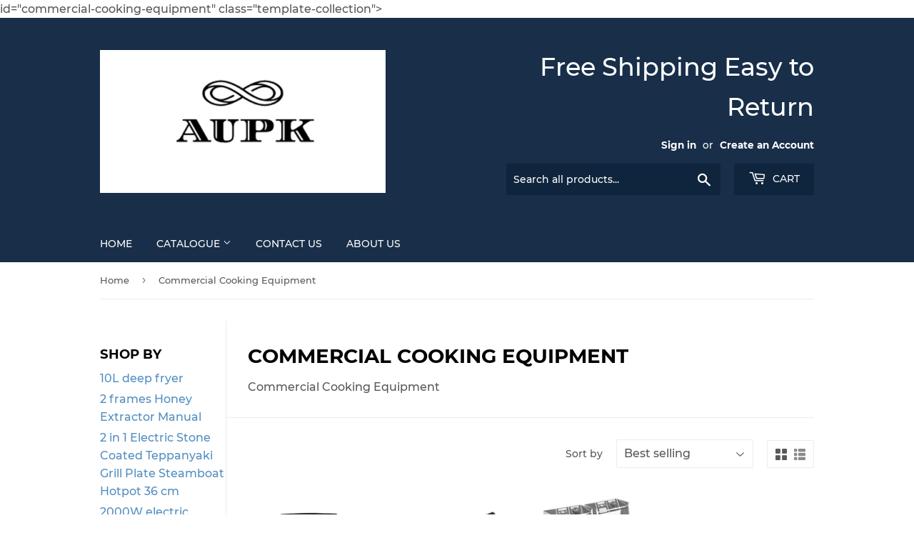

--- FILE ---
content_type: text/html; charset=utf-8
request_url: https://www.aupk.com.au/collections/commercial-cooking-equipment
body_size: 42934
content:
<!doctype html>
<html class="no-touch no-js">
<head>
<!-- Start of Booster Apps Seo-0.1-->
<title>Commercial Cooking Equipment | AUPK</title><meta name="description" content="Commercial Cooking Equipment" /><script type="application/ld+json">
  {
    "@context": "https://schema.org",
    "@type": "WebSite",
    "name": "AUPK",
    "url": "https://www.aupk.com.au",
    "potentialAction": {
      "@type": "SearchAction",
      "query-input": "required name=query",
      "target": "https://www.aupk.com.au/search?q={query}"
    }
  }
</script>
<!-- end of Booster Apps SEO -->



<meta name="facebook-domain-verification" content="qg89atti8unsmpx0dr1avrqih4y45j" />
  <!-- Google tag (gtag.js) -->
<script async src="https://www.googletagmanager.com/gtag/js?id=G-XCP38J9JTH"></script>
<script>
  window.dataLayer = window.dataLayer || [];
  function gtag(){dataLayer.push(arguments);}
  gtag('js', new Date());

  gtag('config', 'G-XCP38J9JTH');
</script>
  <!-- Google tag (gtag.js) -->
<script async src="https://www.googletagmanager.com/gtag/js?id=AW-863586289"></script>
<script>
  window.dataLayer = window.dataLayer || [];
  function gtag(){dataLayer.push(arguments);}
  gtag('js', new Date());

  gtag('config', 'AW-863586289');
</script>






  <script>(function(H){H.className=H.className.replace(/\bno-js\b/,'js')})(document.documentElement)</script>
  <!-- Basic page needs ================================================== -->
  <meta charset="utf-8">
  <meta http-equiv="X-UA-Compatible" content="IE=edge,chrome=1">

  

  <!-- Title and description ================================================== -->
   

  

  <!-- Product meta ================================================== -->
  <!-- /snippets/social-meta-tags.liquid -->




<meta property="og:site_name" content="AUPK">
<meta property="og:url" content="https://www.aupk.com.au/collections/commercial-cooking-equipment">
<meta property="og:title" content="Commercial Cooking Equipment">
<meta property="og:type" content="product.group">
<meta property="og:description" content="Commercial Cooking Equipment">

<meta property="og:image" content="http://www.aupk.com.au/cdn/shop/collections/white_main_1200x1200.jpg?v=1670627109">
<meta property="og:image:secure_url" content="https://www.aupk.com.au/cdn/shop/collections/white_main_1200x1200.jpg?v=1670627109">


<meta name="twitter:card" content="summary_large_image">
<meta name="twitter:title" content="Commercial Cooking Equipment">
<meta name="twitter:description" content="Commercial Cooking Equipment">


  <!-- Helpers ================================================== -->
  <link rel="canonical" href="https://www.aupk.com.au/collections/commercial-cooking-equipment">
  <meta name="viewport" content="width=device-width,initial-scale=1">

  <!-- CSS ================================================== -->
  <link href="//www.aupk.com.au/cdn/shop/t/4/assets/theme.scss.css?v=31824166849834733551742685297" rel="stylesheet" type="text/css" media="all" />

  <!-- Header hook for plugins ================================================== -->
  <script>window.performance && window.performance.mark && window.performance.mark('shopify.content_for_header.start');</script><meta name="google-site-verification" content="zRd4OFXRBSKXACMSJCw10SpGk1Fuc8VxA-tcOkKvpoc">
<meta name="google-site-verification" content="t_MZqATARxWrWAO-J9afOEm-9dXhlHN8yfNL7-NCGhc">
<meta name="facebook-domain-verification" content="7ldm21jdphqpwk1mqr19kb3k3gaxo6">
<meta name="facebook-domain-verification" content="0weov50zrm0rrxa78m6jz9gswc39xg">
<meta id="shopify-digital-wallet" name="shopify-digital-wallet" content="/48308158618/digital_wallets/dialog">
<meta name="shopify-checkout-api-token" content="242af1128b93e9ae5c1e0398e610dc12">
<meta id="in-context-paypal-metadata" data-shop-id="48308158618" data-venmo-supported="false" data-environment="production" data-locale="en_US" data-paypal-v4="true" data-currency="AUD">
<link rel="alternate" type="application/atom+xml" title="Feed" href="/collections/commercial-cooking-equipment.atom" />
<link rel="next" href="/collections/commercial-cooking-equipment?page=2">
<link rel="alternate" type="application/json+oembed" href="https://www.aupk.com.au/collections/commercial-cooking-equipment.oembed">
<script async="async" src="/checkouts/internal/preloads.js?locale=en-AU"></script>
<link rel="preconnect" href="https://shop.app" crossorigin="anonymous">
<script async="async" src="https://shop.app/checkouts/internal/preloads.js?locale=en-AU&shop_id=48308158618" crossorigin="anonymous"></script>
<script id="apple-pay-shop-capabilities" type="application/json">{"shopId":48308158618,"countryCode":"AU","currencyCode":"AUD","merchantCapabilities":["supports3DS"],"merchantId":"gid:\/\/shopify\/Shop\/48308158618","merchantName":"AUPK","requiredBillingContactFields":["postalAddress","email"],"requiredShippingContactFields":["postalAddress","email"],"shippingType":"shipping","supportedNetworks":["visa","masterCard","amex","jcb"],"total":{"type":"pending","label":"AUPK","amount":"1.00"},"shopifyPaymentsEnabled":true,"supportsSubscriptions":true}</script>
<script id="shopify-features" type="application/json">{"accessToken":"242af1128b93e9ae5c1e0398e610dc12","betas":["rich-media-storefront-analytics"],"domain":"www.aupk.com.au","predictiveSearch":true,"shopId":48308158618,"locale":"en"}</script>
<script>var Shopify = Shopify || {};
Shopify.shop = "aupk.myshopify.com";
Shopify.locale = "en";
Shopify.currency = {"active":"AUD","rate":"1.0"};
Shopify.country = "AU";
Shopify.theme = {"name":"Supply","id":114869108890,"schema_name":"Supply","schema_version":"9.0.4","theme_store_id":679,"role":"main"};
Shopify.theme.handle = "null";
Shopify.theme.style = {"id":null,"handle":null};
Shopify.cdnHost = "www.aupk.com.au/cdn";
Shopify.routes = Shopify.routes || {};
Shopify.routes.root = "/";</script>
<script type="module">!function(o){(o.Shopify=o.Shopify||{}).modules=!0}(window);</script>
<script>!function(o){function n(){var o=[];function n(){o.push(Array.prototype.slice.apply(arguments))}return n.q=o,n}var t=o.Shopify=o.Shopify||{};t.loadFeatures=n(),t.autoloadFeatures=n()}(window);</script>
<script>
  window.ShopifyPay = window.ShopifyPay || {};
  window.ShopifyPay.apiHost = "shop.app\/pay";
  window.ShopifyPay.redirectState = null;
</script>
<script id="shop-js-analytics" type="application/json">{"pageType":"collection"}</script>
<script defer="defer" async type="module" src="//www.aupk.com.au/cdn/shopifycloud/shop-js/modules/v2/client.init-shop-cart-sync_BdyHc3Nr.en.esm.js"></script>
<script defer="defer" async type="module" src="//www.aupk.com.au/cdn/shopifycloud/shop-js/modules/v2/chunk.common_Daul8nwZ.esm.js"></script>
<script type="module">
  await import("//www.aupk.com.au/cdn/shopifycloud/shop-js/modules/v2/client.init-shop-cart-sync_BdyHc3Nr.en.esm.js");
await import("//www.aupk.com.au/cdn/shopifycloud/shop-js/modules/v2/chunk.common_Daul8nwZ.esm.js");

  window.Shopify.SignInWithShop?.initShopCartSync?.({"fedCMEnabled":true,"windoidEnabled":true});

</script>
<script>
  window.Shopify = window.Shopify || {};
  if (!window.Shopify.featureAssets) window.Shopify.featureAssets = {};
  window.Shopify.featureAssets['shop-js'] = {"shop-cart-sync":["modules/v2/client.shop-cart-sync_QYOiDySF.en.esm.js","modules/v2/chunk.common_Daul8nwZ.esm.js"],"init-fed-cm":["modules/v2/client.init-fed-cm_DchLp9rc.en.esm.js","modules/v2/chunk.common_Daul8nwZ.esm.js"],"shop-button":["modules/v2/client.shop-button_OV7bAJc5.en.esm.js","modules/v2/chunk.common_Daul8nwZ.esm.js"],"init-windoid":["modules/v2/client.init-windoid_DwxFKQ8e.en.esm.js","modules/v2/chunk.common_Daul8nwZ.esm.js"],"shop-cash-offers":["modules/v2/client.shop-cash-offers_DWtL6Bq3.en.esm.js","modules/v2/chunk.common_Daul8nwZ.esm.js","modules/v2/chunk.modal_CQq8HTM6.esm.js"],"shop-toast-manager":["modules/v2/client.shop-toast-manager_CX9r1SjA.en.esm.js","modules/v2/chunk.common_Daul8nwZ.esm.js"],"init-shop-email-lookup-coordinator":["modules/v2/client.init-shop-email-lookup-coordinator_UhKnw74l.en.esm.js","modules/v2/chunk.common_Daul8nwZ.esm.js"],"pay-button":["modules/v2/client.pay-button_DzxNnLDY.en.esm.js","modules/v2/chunk.common_Daul8nwZ.esm.js"],"avatar":["modules/v2/client.avatar_BTnouDA3.en.esm.js"],"init-shop-cart-sync":["modules/v2/client.init-shop-cart-sync_BdyHc3Nr.en.esm.js","modules/v2/chunk.common_Daul8nwZ.esm.js"],"shop-login-button":["modules/v2/client.shop-login-button_D8B466_1.en.esm.js","modules/v2/chunk.common_Daul8nwZ.esm.js","modules/v2/chunk.modal_CQq8HTM6.esm.js"],"init-customer-accounts-sign-up":["modules/v2/client.init-customer-accounts-sign-up_C8fpPm4i.en.esm.js","modules/v2/client.shop-login-button_D8B466_1.en.esm.js","modules/v2/chunk.common_Daul8nwZ.esm.js","modules/v2/chunk.modal_CQq8HTM6.esm.js"],"init-shop-for-new-customer-accounts":["modules/v2/client.init-shop-for-new-customer-accounts_CVTO0Ztu.en.esm.js","modules/v2/client.shop-login-button_D8B466_1.en.esm.js","modules/v2/chunk.common_Daul8nwZ.esm.js","modules/v2/chunk.modal_CQq8HTM6.esm.js"],"init-customer-accounts":["modules/v2/client.init-customer-accounts_dRgKMfrE.en.esm.js","modules/v2/client.shop-login-button_D8B466_1.en.esm.js","modules/v2/chunk.common_Daul8nwZ.esm.js","modules/v2/chunk.modal_CQq8HTM6.esm.js"],"shop-follow-button":["modules/v2/client.shop-follow-button_CkZpjEct.en.esm.js","modules/v2/chunk.common_Daul8nwZ.esm.js","modules/v2/chunk.modal_CQq8HTM6.esm.js"],"lead-capture":["modules/v2/client.lead-capture_BntHBhfp.en.esm.js","modules/v2/chunk.common_Daul8nwZ.esm.js","modules/v2/chunk.modal_CQq8HTM6.esm.js"],"checkout-modal":["modules/v2/client.checkout-modal_CfxcYbTm.en.esm.js","modules/v2/chunk.common_Daul8nwZ.esm.js","modules/v2/chunk.modal_CQq8HTM6.esm.js"],"shop-login":["modules/v2/client.shop-login_Da4GZ2H6.en.esm.js","modules/v2/chunk.common_Daul8nwZ.esm.js","modules/v2/chunk.modal_CQq8HTM6.esm.js"],"payment-terms":["modules/v2/client.payment-terms_MV4M3zvL.en.esm.js","modules/v2/chunk.common_Daul8nwZ.esm.js","modules/v2/chunk.modal_CQq8HTM6.esm.js"]};
</script>
<script>(function() {
  var isLoaded = false;
  function asyncLoad() {
    if (isLoaded) return;
    isLoaded = true;
    var urls = ["https:\/\/www.aupk.com.au\/apps\/giraffly-trust\/trust-worker-8e16ec8df23f45c1414b8995930ef9c0dd318807.js?v=20201123185107\u0026shop=aupk.myshopify.com","https:\/\/trustbadge.shopclimb.com\/files\/js\/dist\/trustbadge.min.js?shop=aupk.myshopify.com","https:\/\/cdn.one.store\/javascript\/dist\/1.0\/jcr-widget.js?account_id=shopify:aupk.myshopify.com\u0026shop=aupk.myshopify.com","https:\/\/cdn.hextom.com\/js\/freeshippingbar.js?shop=aupk.myshopify.com"];
    for (var i = 0; i < urls.length; i++) {
      var s = document.createElement('script');
      s.type = 'text/javascript';
      s.async = true;
      s.src = urls[i];
      var x = document.getElementsByTagName('script')[0];
      x.parentNode.insertBefore(s, x);
    }
  };
  if(window.attachEvent) {
    window.attachEvent('onload', asyncLoad);
  } else {
    window.addEventListener('load', asyncLoad, false);
  }
})();</script>
<script id="__st">var __st={"a":48308158618,"offset":39600,"reqid":"6fac615d-92d5-4b8e-9d9f-fd97ca4223f0-1769028715","pageurl":"www.aupk.com.au\/collections\/commercial-cooking-equipment","u":"cb4aea2d598f","p":"collection","rtyp":"collection","rid":280422056090};</script>
<script>window.ShopifyPaypalV4VisibilityTracking = true;</script>
<script id="captcha-bootstrap">!function(){'use strict';const t='contact',e='account',n='new_comment',o=[[t,t],['blogs',n],['comments',n],[t,'customer']],c=[[e,'customer_login'],[e,'guest_login'],[e,'recover_customer_password'],[e,'create_customer']],r=t=>t.map((([t,e])=>`form[action*='/${t}']:not([data-nocaptcha='true']) input[name='form_type'][value='${e}']`)).join(','),a=t=>()=>t?[...document.querySelectorAll(t)].map((t=>t.form)):[];function s(){const t=[...o],e=r(t);return a(e)}const i='password',u='form_key',d=['recaptcha-v3-token','g-recaptcha-response','h-captcha-response',i],f=()=>{try{return window.sessionStorage}catch{return}},m='__shopify_v',_=t=>t.elements[u];function p(t,e,n=!1){try{const o=window.sessionStorage,c=JSON.parse(o.getItem(e)),{data:r}=function(t){const{data:e,action:n}=t;return t[m]||n?{data:e,action:n}:{data:t,action:n}}(c);for(const[e,n]of Object.entries(r))t.elements[e]&&(t.elements[e].value=n);n&&o.removeItem(e)}catch(o){console.error('form repopulation failed',{error:o})}}const l='form_type',E='cptcha';function T(t){t.dataset[E]=!0}const w=window,h=w.document,L='Shopify',v='ce_forms',y='captcha';let A=!1;((t,e)=>{const n=(g='f06e6c50-85a8-45c8-87d0-21a2b65856fe',I='https://cdn.shopify.com/shopifycloud/storefront-forms-hcaptcha/ce_storefront_forms_captcha_hcaptcha.v1.5.2.iife.js',D={infoText:'Protected by hCaptcha',privacyText:'Privacy',termsText:'Terms'},(t,e,n)=>{const o=w[L][v],c=o.bindForm;if(c)return c(t,g,e,D).then(n);var r;o.q.push([[t,g,e,D],n]),r=I,A||(h.body.append(Object.assign(h.createElement('script'),{id:'captcha-provider',async:!0,src:r})),A=!0)});var g,I,D;w[L]=w[L]||{},w[L][v]=w[L][v]||{},w[L][v].q=[],w[L][y]=w[L][y]||{},w[L][y].protect=function(t,e){n(t,void 0,e),T(t)},Object.freeze(w[L][y]),function(t,e,n,w,h,L){const[v,y,A,g]=function(t,e,n){const i=e?o:[],u=t?c:[],d=[...i,...u],f=r(d),m=r(i),_=r(d.filter((([t,e])=>n.includes(e))));return[a(f),a(m),a(_),s()]}(w,h,L),I=t=>{const e=t.target;return e instanceof HTMLFormElement?e:e&&e.form},D=t=>v().includes(t);t.addEventListener('submit',(t=>{const e=I(t);if(!e)return;const n=D(e)&&!e.dataset.hcaptchaBound&&!e.dataset.recaptchaBound,o=_(e),c=g().includes(e)&&(!o||!o.value);(n||c)&&t.preventDefault(),c&&!n&&(function(t){try{if(!f())return;!function(t){const e=f();if(!e)return;const n=_(t);if(!n)return;const o=n.value;o&&e.removeItem(o)}(t);const e=Array.from(Array(32),(()=>Math.random().toString(36)[2])).join('');!function(t,e){_(t)||t.append(Object.assign(document.createElement('input'),{type:'hidden',name:u})),t.elements[u].value=e}(t,e),function(t,e){const n=f();if(!n)return;const o=[...t.querySelectorAll(`input[type='${i}']`)].map((({name:t})=>t)),c=[...d,...o],r={};for(const[a,s]of new FormData(t).entries())c.includes(a)||(r[a]=s);n.setItem(e,JSON.stringify({[m]:1,action:t.action,data:r}))}(t,e)}catch(e){console.error('failed to persist form',e)}}(e),e.submit())}));const S=(t,e)=>{t&&!t.dataset[E]&&(n(t,e.some((e=>e===t))),T(t))};for(const o of['focusin','change'])t.addEventListener(o,(t=>{const e=I(t);D(e)&&S(e,y())}));const B=e.get('form_key'),M=e.get(l),P=B&&M;t.addEventListener('DOMContentLoaded',(()=>{const t=y();if(P)for(const e of t)e.elements[l].value===M&&p(e,B);[...new Set([...A(),...v().filter((t=>'true'===t.dataset.shopifyCaptcha))])].forEach((e=>S(e,t)))}))}(h,new URLSearchParams(w.location.search),n,t,e,['guest_login'])})(!0,!0)}();</script>
<script integrity="sha256-4kQ18oKyAcykRKYeNunJcIwy7WH5gtpwJnB7kiuLZ1E=" data-source-attribution="shopify.loadfeatures" defer="defer" src="//www.aupk.com.au/cdn/shopifycloud/storefront/assets/storefront/load_feature-a0a9edcb.js" crossorigin="anonymous"></script>
<script crossorigin="anonymous" defer="defer" src="//www.aupk.com.au/cdn/shopifycloud/storefront/assets/shopify_pay/storefront-65b4c6d7.js?v=20250812"></script>
<script data-source-attribution="shopify.dynamic_checkout.dynamic.init">var Shopify=Shopify||{};Shopify.PaymentButton=Shopify.PaymentButton||{isStorefrontPortableWallets:!0,init:function(){window.Shopify.PaymentButton.init=function(){};var t=document.createElement("script");t.src="https://www.aupk.com.au/cdn/shopifycloud/portable-wallets/latest/portable-wallets.en.js",t.type="module",document.head.appendChild(t)}};
</script>
<script data-source-attribution="shopify.dynamic_checkout.buyer_consent">
  function portableWalletsHideBuyerConsent(e){var t=document.getElementById("shopify-buyer-consent"),n=document.getElementById("shopify-subscription-policy-button");t&&n&&(t.classList.add("hidden"),t.setAttribute("aria-hidden","true"),n.removeEventListener("click",e))}function portableWalletsShowBuyerConsent(e){var t=document.getElementById("shopify-buyer-consent"),n=document.getElementById("shopify-subscription-policy-button");t&&n&&(t.classList.remove("hidden"),t.removeAttribute("aria-hidden"),n.addEventListener("click",e))}window.Shopify?.PaymentButton&&(window.Shopify.PaymentButton.hideBuyerConsent=portableWalletsHideBuyerConsent,window.Shopify.PaymentButton.showBuyerConsent=portableWalletsShowBuyerConsent);
</script>
<script data-source-attribution="shopify.dynamic_checkout.cart.bootstrap">document.addEventListener("DOMContentLoaded",(function(){function t(){return document.querySelector("shopify-accelerated-checkout-cart, shopify-accelerated-checkout")}if(t())Shopify.PaymentButton.init();else{new MutationObserver((function(e,n){t()&&(Shopify.PaymentButton.init(),n.disconnect())})).observe(document.body,{childList:!0,subtree:!0})}}));
</script>
<link id="shopify-accelerated-checkout-styles" rel="stylesheet" media="screen" href="https://www.aupk.com.au/cdn/shopifycloud/portable-wallets/latest/accelerated-checkout-backwards-compat.css" crossorigin="anonymous">
<style id="shopify-accelerated-checkout-cart">
        #shopify-buyer-consent {
  margin-top: 1em;
  display: inline-block;
  width: 100%;
}

#shopify-buyer-consent.hidden {
  display: none;
}

#shopify-subscription-policy-button {
  background: none;
  border: none;
  padding: 0;
  text-decoration: underline;
  font-size: inherit;
  cursor: pointer;
}

#shopify-subscription-policy-button::before {
  box-shadow: none;
}

      </style>

<script>window.performance && window.performance.mark && window.performance.mark('shopify.content_for_header.end');</script>

  
  

  <script src="//www.aupk.com.au/cdn/shop/t/4/assets/jquery-2.2.3.min.js?v=58211863146907186831604014277" type="text/javascript"></script>

  <script src="//www.aupk.com.au/cdn/shop/t/4/assets/lazysizes.min.js?v=8147953233334221341604014277" async="async"></script>
  <script src="//www.aupk.com.au/cdn/shop/t/4/assets/vendor.js?v=106177282645720727331604014279" defer="defer"></script>
  <script src="//www.aupk.com.au/cdn/shop/t/4/assets/theme.js?v=88090588602936917221604014296" defer="defer"></script>


  
<!-- Start of Judge.me Core -->
<link rel="dns-prefetch" href="https://cdn.judge.me/">
<script data-cfasync='false' class='jdgm-settings-script'>window.jdgmSettings={"pagination":5,"disable_web_reviews":false,"badge_no_review_text":"No reviews","badge_n_reviews_text":"{{ n }} review/reviews","hide_badge_preview_if_no_reviews":true,"badge_hide_text":false,"enforce_center_preview_badge":false,"widget_title":"Customer Reviews","widget_open_form_text":"Write a review","widget_close_form_text":"Cancel review","widget_refresh_page_text":"Refresh page","widget_summary_text":"Based on {{ number_of_reviews }} review/reviews","widget_no_review_text":"Be the first to write a review","widget_name_field_text":"Display name","widget_verified_name_field_text":"Verified Name (public)","widget_name_placeholder_text":"Display name","widget_required_field_error_text":"This field is required.","widget_email_field_text":"Email address","widget_verified_email_field_text":"Verified Email (private, can not be edited)","widget_email_placeholder_text":"Your email address","widget_email_field_error_text":"Please enter a valid email address.","widget_rating_field_text":"Rating","widget_review_title_field_text":"Review Title","widget_review_title_placeholder_text":"Give your review a title","widget_review_body_field_text":"Review content","widget_review_body_placeholder_text":"Start writing here...","widget_pictures_field_text":"Picture/Video (optional)","widget_submit_review_text":"Submit Review","widget_submit_verified_review_text":"Submit Verified Review","widget_submit_success_msg_with_auto_publish":"Thank you! Please refresh the page in a few moments to see your review. You can remove or edit your review by logging into \u003ca href='https://judge.me/login' target='_blank' rel='nofollow noopener'\u003eJudge.me\u003c/a\u003e","widget_submit_success_msg_no_auto_publish":"Thank you! Your review will be published as soon as it is approved by the shop admin. You can remove or edit your review by logging into \u003ca href='https://judge.me/login' target='_blank' rel='nofollow noopener'\u003eJudge.me\u003c/a\u003e","widget_show_default_reviews_out_of_total_text":"Showing {{ n_reviews_shown }} out of {{ n_reviews }} reviews.","widget_show_all_link_text":"Show all","widget_show_less_link_text":"Show less","widget_author_said_text":"{{ reviewer_name }} said:","widget_days_text":"{{ n }} days ago","widget_weeks_text":"{{ n }} week/weeks ago","widget_months_text":"{{ n }} month/months ago","widget_years_text":"{{ n }} year/years ago","widget_yesterday_text":"Yesterday","widget_today_text":"Today","widget_replied_text":"\u003e\u003e {{ shop_name }} replied:","widget_read_more_text":"Read more","widget_reviewer_name_as_initial":"","widget_rating_filter_color":"#fbcd0a","widget_rating_filter_see_all_text":"See all reviews","widget_sorting_most_recent_text":"Most Recent","widget_sorting_highest_rating_text":"Highest Rating","widget_sorting_lowest_rating_text":"Lowest Rating","widget_sorting_with_pictures_text":"Only Pictures","widget_sorting_most_helpful_text":"Most Helpful","widget_open_question_form_text":"Ask a question","widget_reviews_subtab_text":"Reviews","widget_questions_subtab_text":"Questions","widget_question_label_text":"Question","widget_answer_label_text":"Answer","widget_question_placeholder_text":"Write your question here","widget_submit_question_text":"Submit Question","widget_question_submit_success_text":"Thank you for your question! We will notify you once it gets answered.","verified_badge_text":"Verified","verified_badge_bg_color":"","verified_badge_text_color":"","verified_badge_placement":"left-of-reviewer-name","widget_review_max_height":"","widget_hide_border":false,"widget_social_share":false,"widget_thumb":false,"widget_review_location_show":false,"widget_location_format":"","all_reviews_include_out_of_store_products":true,"all_reviews_out_of_store_text":"(out of store)","all_reviews_pagination":100,"all_reviews_product_name_prefix_text":"about","enable_review_pictures":false,"enable_question_anwser":false,"widget_theme":"default","review_date_format":"mm/dd/yyyy","default_sort_method":"most-recent","widget_product_reviews_subtab_text":"Product Reviews","widget_shop_reviews_subtab_text":"Shop Reviews","widget_other_products_reviews_text":"Reviews for other products","widget_store_reviews_subtab_text":"Store reviews","widget_no_store_reviews_text":"This store hasn't received any reviews yet","widget_web_restriction_product_reviews_text":"This product hasn't received any reviews yet","widget_no_items_text":"No items found","widget_show_more_text":"Show more","widget_write_a_store_review_text":"Write a Store Review","widget_other_languages_heading":"Reviews in Other Languages","widget_translate_review_text":"Translate review to {{ language }}","widget_translating_review_text":"Translating...","widget_show_original_translation_text":"Show original ({{ language }})","widget_translate_review_failed_text":"Review couldn't be translated.","widget_translate_review_retry_text":"Retry","widget_translate_review_try_again_later_text":"Try again later","show_product_url_for_grouped_product":false,"widget_sorting_pictures_first_text":"Pictures First","show_pictures_on_all_rev_page_mobile":false,"show_pictures_on_all_rev_page_desktop":false,"floating_tab_hide_mobile_install_preference":false,"floating_tab_button_name":"★ Reviews","floating_tab_title":"Let customers speak for us","floating_tab_button_color":"","floating_tab_button_background_color":"","floating_tab_url":"","floating_tab_url_enabled":false,"floating_tab_tab_style":"text","all_reviews_text_badge_text":"Customers rate us {{ shop.metafields.judgeme.all_reviews_rating | round: 1 }}/5 based on {{ shop.metafields.judgeme.all_reviews_count }} reviews.","all_reviews_text_badge_text_branded_style":"{{ shop.metafields.judgeme.all_reviews_rating | round: 1 }} out of 5 stars based on {{ shop.metafields.judgeme.all_reviews_count }} reviews","is_all_reviews_text_badge_a_link":false,"show_stars_for_all_reviews_text_badge":false,"all_reviews_text_badge_url":"","all_reviews_text_style":"text","all_reviews_text_color_style":"judgeme_brand_color","all_reviews_text_color":"#108474","all_reviews_text_show_jm_brand":true,"featured_carousel_show_header":true,"featured_carousel_title":"Let customers speak for us","testimonials_carousel_title":"Customers are saying","videos_carousel_title":"Real customer stories","cards_carousel_title":"Customers are saying","featured_carousel_count_text":"from {{ n }} reviews","featured_carousel_add_link_to_all_reviews_page":false,"featured_carousel_url":"","featured_carousel_show_images":true,"featured_carousel_autoslide_interval":5,"featured_carousel_arrows_on_the_sides":false,"featured_carousel_height":250,"featured_carousel_width":80,"featured_carousel_image_size":0,"featured_carousel_image_height":250,"featured_carousel_arrow_color":"#eeeeee","verified_count_badge_style":"vintage","verified_count_badge_orientation":"horizontal","verified_count_badge_color_style":"judgeme_brand_color","verified_count_badge_color":"#108474","is_verified_count_badge_a_link":false,"verified_count_badge_url":"","verified_count_badge_show_jm_brand":true,"widget_rating_preset_default":5,"widget_first_sub_tab":"product-reviews","widget_show_histogram":true,"widget_histogram_use_custom_color":false,"widget_pagination_use_custom_color":false,"widget_star_use_custom_color":false,"widget_verified_badge_use_custom_color":false,"widget_write_review_use_custom_color":false,"picture_reminder_submit_button":"Upload Pictures","enable_review_videos":false,"mute_video_by_default":false,"widget_sorting_videos_first_text":"Videos First","widget_review_pending_text":"Pending","featured_carousel_items_for_large_screen":3,"social_share_options_order":"Facebook,Twitter","remove_microdata_snippet":false,"disable_json_ld":false,"enable_json_ld_products":false,"preview_badge_show_question_text":false,"preview_badge_no_question_text":"No questions","preview_badge_n_question_text":"{{ number_of_questions }} question/questions","qa_badge_show_icon":false,"qa_badge_position":"same-row","remove_judgeme_branding":false,"widget_add_search_bar":false,"widget_search_bar_placeholder":"Search","widget_sorting_verified_only_text":"Verified only","featured_carousel_theme":"default","featured_carousel_show_rating":true,"featured_carousel_show_title":true,"featured_carousel_show_body":true,"featured_carousel_show_date":false,"featured_carousel_show_reviewer":true,"featured_carousel_show_product":false,"featured_carousel_header_background_color":"#108474","featured_carousel_header_text_color":"#ffffff","featured_carousel_name_product_separator":"reviewed","featured_carousel_full_star_background":"#108474","featured_carousel_empty_star_background":"#dadada","featured_carousel_vertical_theme_background":"#f9fafb","featured_carousel_verified_badge_enable":false,"featured_carousel_verified_badge_color":"#108474","featured_carousel_border_style":"round","featured_carousel_review_line_length_limit":3,"featured_carousel_more_reviews_button_text":"Read more reviews","featured_carousel_view_product_button_text":"View product","all_reviews_page_load_reviews_on":"scroll","all_reviews_page_load_more_text":"Load More Reviews","disable_fb_tab_reviews":false,"enable_ajax_cdn_cache":false,"widget_advanced_speed_features":5,"widget_public_name_text":"displayed publicly like","default_reviewer_name":"John Smith","default_reviewer_name_has_non_latin":true,"widget_reviewer_anonymous":"Anonymous","medals_widget_title":"Judge.me Review Medals","medals_widget_background_color":"#f9fafb","medals_widget_position":"footer_all_pages","medals_widget_border_color":"#f9fafb","medals_widget_verified_text_position":"left","medals_widget_use_monochromatic_version":false,"medals_widget_elements_color":"#108474","show_reviewer_avatar":true,"widget_invalid_yt_video_url_error_text":"Not a YouTube video URL","widget_max_length_field_error_text":"Please enter no more than {0} characters.","widget_show_country_flag":false,"widget_show_collected_via_shop_app":true,"widget_verified_by_shop_badge_style":"light","widget_verified_by_shop_text":"Verified by Shop","widget_show_photo_gallery":false,"widget_load_with_code_splitting":false,"widget_ugc_install_preference":false,"widget_ugc_title":"Made by us, Shared by you","widget_ugc_subtitle":"Tag us to see your picture featured in our page","widget_ugc_arrows_color":"#ffffff","widget_ugc_primary_button_text":"Buy Now","widget_ugc_primary_button_background_color":"#108474","widget_ugc_primary_button_text_color":"#ffffff","widget_ugc_primary_button_border_width":"0","widget_ugc_primary_button_border_style":"none","widget_ugc_primary_button_border_color":"#108474","widget_ugc_primary_button_border_radius":"25","widget_ugc_secondary_button_text":"Load More","widget_ugc_secondary_button_background_color":"#ffffff","widget_ugc_secondary_button_text_color":"#108474","widget_ugc_secondary_button_border_width":"2","widget_ugc_secondary_button_border_style":"solid","widget_ugc_secondary_button_border_color":"#108474","widget_ugc_secondary_button_border_radius":"25","widget_ugc_reviews_button_text":"View Reviews","widget_ugc_reviews_button_background_color":"#ffffff","widget_ugc_reviews_button_text_color":"#108474","widget_ugc_reviews_button_border_width":"2","widget_ugc_reviews_button_border_style":"solid","widget_ugc_reviews_button_border_color":"#108474","widget_ugc_reviews_button_border_radius":"25","widget_ugc_reviews_button_link_to":"judgeme-reviews-page","widget_ugc_show_post_date":true,"widget_ugc_max_width":"800","widget_rating_metafield_value_type":true,"widget_primary_color":"#108474","widget_enable_secondary_color":false,"widget_secondary_color":"#edf5f5","widget_summary_average_rating_text":"{{ average_rating }} out of 5","widget_media_grid_title":"Customer photos \u0026 videos","widget_media_grid_see_more_text":"See more","widget_round_style":false,"widget_show_product_medals":true,"widget_verified_by_judgeme_text":"Verified by Judge.me","widget_show_store_medals":true,"widget_verified_by_judgeme_text_in_store_medals":"Verified by Judge.me","widget_media_field_exceed_quantity_message":"Sorry, we can only accept {{ max_media }} for one review.","widget_media_field_exceed_limit_message":"{{ file_name }} is too large, please select a {{ media_type }} less than {{ size_limit }}MB.","widget_review_submitted_text":"Review Submitted!","widget_question_submitted_text":"Question Submitted!","widget_close_form_text_question":"Cancel","widget_write_your_answer_here_text":"Write your answer here","widget_enabled_branded_link":true,"widget_show_collected_by_judgeme":false,"widget_reviewer_name_color":"","widget_write_review_text_color":"","widget_write_review_bg_color":"","widget_collected_by_judgeme_text":"collected by Judge.me","widget_pagination_type":"standard","widget_load_more_text":"Load More","widget_load_more_color":"#108474","widget_full_review_text":"Full Review","widget_read_more_reviews_text":"Read More Reviews","widget_read_questions_text":"Read Questions","widget_questions_and_answers_text":"Questions \u0026 Answers","widget_verified_by_text":"Verified by","widget_verified_text":"Verified","widget_number_of_reviews_text":"{{ number_of_reviews }} reviews","widget_back_button_text":"Back","widget_next_button_text":"Next","widget_custom_forms_filter_button":"Filters","custom_forms_style":"horizontal","widget_show_review_information":false,"how_reviews_are_collected":"How reviews are collected?","widget_show_review_keywords":false,"widget_gdpr_statement":"How we use your data: We'll only contact you about the review you left, and only if necessary. By submitting your review, you agree to Judge.me's \u003ca href='https://judge.me/terms' target='_blank' rel='nofollow noopener'\u003eterms\u003c/a\u003e, \u003ca href='https://judge.me/privacy' target='_blank' rel='nofollow noopener'\u003eprivacy\u003c/a\u003e and \u003ca href='https://judge.me/content-policy' target='_blank' rel='nofollow noopener'\u003econtent\u003c/a\u003e policies.","widget_multilingual_sorting_enabled":false,"widget_translate_review_content_enabled":false,"widget_translate_review_content_method":"manual","popup_widget_review_selection":"automatically_with_pictures","popup_widget_round_border_style":true,"popup_widget_show_title":true,"popup_widget_show_body":true,"popup_widget_show_reviewer":false,"popup_widget_show_product":true,"popup_widget_show_pictures":true,"popup_widget_use_review_picture":true,"popup_widget_show_on_home_page":true,"popup_widget_show_on_product_page":true,"popup_widget_show_on_collection_page":true,"popup_widget_show_on_cart_page":true,"popup_widget_position":"bottom_left","popup_widget_first_review_delay":5,"popup_widget_duration":5,"popup_widget_interval":5,"popup_widget_review_count":5,"popup_widget_hide_on_mobile":true,"review_snippet_widget_round_border_style":true,"review_snippet_widget_card_color":"#FFFFFF","review_snippet_widget_slider_arrows_background_color":"#FFFFFF","review_snippet_widget_slider_arrows_color":"#000000","review_snippet_widget_star_color":"#108474","show_product_variant":false,"all_reviews_product_variant_label_text":"Variant: ","widget_show_verified_branding":false,"widget_ai_summary_title":"Customers say","widget_ai_summary_disclaimer":"AI-powered review summary based on recent customer reviews","widget_show_ai_summary":false,"widget_show_ai_summary_bg":false,"widget_show_review_title_input":true,"redirect_reviewers_invited_via_email":"review_widget","request_store_review_after_product_review":false,"request_review_other_products_in_order":false,"review_form_color_scheme":"default","review_form_corner_style":"square","review_form_star_color":{},"review_form_text_color":"#333333","review_form_background_color":"#ffffff","review_form_field_background_color":"#fafafa","review_form_button_color":{},"review_form_button_text_color":"#ffffff","review_form_modal_overlay_color":"#000000","review_content_screen_title_text":"How would you rate this product?","review_content_introduction_text":"We would love it if you would share a bit about your experience.","store_review_form_title_text":"How would you rate this store?","store_review_form_introduction_text":"We would love it if you would share a bit about your experience.","show_review_guidance_text":true,"one_star_review_guidance_text":"Poor","five_star_review_guidance_text":"Great","customer_information_screen_title_text":"About you","customer_information_introduction_text":"Please tell us more about you.","custom_questions_screen_title_text":"Your experience in more detail","custom_questions_introduction_text":"Here are a few questions to help us understand more about your experience.","review_submitted_screen_title_text":"Thanks for your review!","review_submitted_screen_thank_you_text":"We are processing it and it will appear on the store soon.","review_submitted_screen_email_verification_text":"Please confirm your email by clicking the link we just sent you. This helps us keep reviews authentic.","review_submitted_request_store_review_text":"Would you like to share your experience of shopping with us?","review_submitted_review_other_products_text":"Would you like to review these products?","store_review_screen_title_text":"Would you like to share your experience of shopping with us?","store_review_introduction_text":"We value your feedback and use it to improve. Please share any thoughts or suggestions you have.","reviewer_media_screen_title_picture_text":"Share a picture","reviewer_media_introduction_picture_text":"Upload a photo to support your review.","reviewer_media_screen_title_video_text":"Share a video","reviewer_media_introduction_video_text":"Upload a video to support your review.","reviewer_media_screen_title_picture_or_video_text":"Share a picture or video","reviewer_media_introduction_picture_or_video_text":"Upload a photo or video to support your review.","reviewer_media_youtube_url_text":"Paste your Youtube URL here","advanced_settings_next_step_button_text":"Next","advanced_settings_close_review_button_text":"Close","modal_write_review_flow":false,"write_review_flow_required_text":"Required","write_review_flow_privacy_message_text":"We respect your privacy.","write_review_flow_anonymous_text":"Post review as anonymous","write_review_flow_visibility_text":"This won't be visible to other customers.","write_review_flow_multiple_selection_help_text":"Select as many as you like","write_review_flow_single_selection_help_text":"Select one option","write_review_flow_required_field_error_text":"This field is required","write_review_flow_invalid_email_error_text":"Please enter a valid email address","write_review_flow_max_length_error_text":"Max. {{ max_length }} characters.","write_review_flow_media_upload_text":"\u003cb\u003eClick to upload\u003c/b\u003e or drag and drop","write_review_flow_gdpr_statement":"We'll only contact you about your review if necessary. By submitting your review, you agree to our \u003ca href='https://judge.me/terms' target='_blank' rel='nofollow noopener'\u003eterms and conditions\u003c/a\u003e and \u003ca href='https://judge.me/privacy' target='_blank' rel='nofollow noopener'\u003eprivacy policy\u003c/a\u003e.","rating_only_reviews_enabled":false,"show_negative_reviews_help_screen":false,"new_review_flow_help_screen_rating_threshold":3,"negative_review_resolution_screen_title_text":"Tell us more","negative_review_resolution_text":"Your experience matters to us. If there were issues with your purchase, we're here to help. Feel free to reach out to us, we'd love the opportunity to make things right.","negative_review_resolution_button_text":"Contact us","negative_review_resolution_proceed_with_review_text":"Leave a review","negative_review_resolution_subject":"Issue with purchase from {{ shop_name }}.{{ order_name }}","preview_badge_collection_page_install_status":false,"widget_review_custom_css":"","preview_badge_custom_css":"","preview_badge_stars_count":"5-stars","featured_carousel_custom_css":"","floating_tab_custom_css":"","all_reviews_widget_custom_css":"","medals_widget_custom_css":"","verified_badge_custom_css":"","all_reviews_text_custom_css":"","transparency_badges_collected_via_store_invite":false,"transparency_badges_from_another_provider":false,"transparency_badges_collected_from_store_visitor":false,"transparency_badges_collected_by_verified_review_provider":false,"transparency_badges_earned_reward":false,"transparency_badges_collected_via_store_invite_text":"Review collected via store invitation","transparency_badges_from_another_provider_text":"Review collected from another provider","transparency_badges_collected_from_store_visitor_text":"Review collected from a store visitor","transparency_badges_written_in_google_text":"Review written in Google","transparency_badges_written_in_etsy_text":"Review written in Etsy","transparency_badges_written_in_shop_app_text":"Review written in Shop App","transparency_badges_earned_reward_text":"Review earned a reward for future purchase","product_review_widget_per_page":10,"widget_store_review_label_text":"Review about the store","checkout_comment_extension_title_on_product_page":"Customer Comments","checkout_comment_extension_num_latest_comment_show":5,"checkout_comment_extension_format":"name_and_timestamp","checkout_comment_customer_name":"last_initial","checkout_comment_comment_notification":true,"preview_badge_collection_page_install_preference":true,"preview_badge_home_page_install_preference":false,"preview_badge_product_page_install_preference":true,"review_widget_install_preference":"","review_carousel_install_preference":false,"floating_reviews_tab_install_preference":"none","verified_reviews_count_badge_install_preference":false,"all_reviews_text_install_preference":false,"review_widget_best_location":true,"judgeme_medals_install_preference":false,"review_widget_revamp_enabled":false,"review_widget_qna_enabled":false,"review_widget_header_theme":"minimal","review_widget_widget_title_enabled":true,"review_widget_header_text_size":"medium","review_widget_header_text_weight":"regular","review_widget_average_rating_style":"compact","review_widget_bar_chart_enabled":true,"review_widget_bar_chart_type":"numbers","review_widget_bar_chart_style":"standard","review_widget_expanded_media_gallery_enabled":false,"review_widget_reviews_section_theme":"standard","review_widget_image_style":"thumbnails","review_widget_review_image_ratio":"square","review_widget_stars_size":"medium","review_widget_verified_badge":"standard_text","review_widget_review_title_text_size":"medium","review_widget_review_text_size":"medium","review_widget_review_text_length":"medium","review_widget_number_of_columns_desktop":3,"review_widget_carousel_transition_speed":5,"review_widget_custom_questions_answers_display":"always","review_widget_button_text_color":"#FFFFFF","review_widget_text_color":"#000000","review_widget_lighter_text_color":"#7B7B7B","review_widget_corner_styling":"soft","review_widget_review_word_singular":"review","review_widget_review_word_plural":"reviews","review_widget_voting_label":"Helpful?","review_widget_shop_reply_label":"Reply from {{ shop_name }}:","review_widget_filters_title":"Filters","qna_widget_question_word_singular":"Question","qna_widget_question_word_plural":"Questions","qna_widget_answer_reply_label":"Answer from {{ answerer_name }}:","qna_content_screen_title_text":"Ask a question about this product","qna_widget_question_required_field_error_text":"Please enter your question.","qna_widget_flow_gdpr_statement":"We'll only contact you about your question if necessary. By submitting your question, you agree to our \u003ca href='https://judge.me/terms' target='_blank' rel='nofollow noopener'\u003eterms and conditions\u003c/a\u003e and \u003ca href='https://judge.me/privacy' target='_blank' rel='nofollow noopener'\u003eprivacy policy\u003c/a\u003e.","qna_widget_question_submitted_text":"Thanks for your question!","qna_widget_close_form_text_question":"Close","qna_widget_question_submit_success_text":"We’ll notify you by email when your question is answered.","all_reviews_widget_v2025_enabled":false,"all_reviews_widget_v2025_header_theme":"default","all_reviews_widget_v2025_widget_title_enabled":true,"all_reviews_widget_v2025_header_text_size":"medium","all_reviews_widget_v2025_header_text_weight":"regular","all_reviews_widget_v2025_average_rating_style":"compact","all_reviews_widget_v2025_bar_chart_enabled":true,"all_reviews_widget_v2025_bar_chart_type":"numbers","all_reviews_widget_v2025_bar_chart_style":"standard","all_reviews_widget_v2025_expanded_media_gallery_enabled":false,"all_reviews_widget_v2025_show_store_medals":true,"all_reviews_widget_v2025_show_photo_gallery":true,"all_reviews_widget_v2025_show_review_keywords":false,"all_reviews_widget_v2025_show_ai_summary":false,"all_reviews_widget_v2025_show_ai_summary_bg":false,"all_reviews_widget_v2025_add_search_bar":false,"all_reviews_widget_v2025_default_sort_method":"most-recent","all_reviews_widget_v2025_reviews_per_page":10,"all_reviews_widget_v2025_reviews_section_theme":"default","all_reviews_widget_v2025_image_style":"thumbnails","all_reviews_widget_v2025_review_image_ratio":"square","all_reviews_widget_v2025_stars_size":"medium","all_reviews_widget_v2025_verified_badge":"bold_badge","all_reviews_widget_v2025_review_title_text_size":"medium","all_reviews_widget_v2025_review_text_size":"medium","all_reviews_widget_v2025_review_text_length":"medium","all_reviews_widget_v2025_number_of_columns_desktop":3,"all_reviews_widget_v2025_carousel_transition_speed":5,"all_reviews_widget_v2025_custom_questions_answers_display":"always","all_reviews_widget_v2025_show_product_variant":false,"all_reviews_widget_v2025_show_reviewer_avatar":true,"all_reviews_widget_v2025_reviewer_name_as_initial":"","all_reviews_widget_v2025_review_location_show":false,"all_reviews_widget_v2025_location_format":"","all_reviews_widget_v2025_show_country_flag":false,"all_reviews_widget_v2025_verified_by_shop_badge_style":"light","all_reviews_widget_v2025_social_share":false,"all_reviews_widget_v2025_social_share_options_order":"Facebook,Twitter,LinkedIn,Pinterest","all_reviews_widget_v2025_pagination_type":"standard","all_reviews_widget_v2025_button_text_color":"#FFFFFF","all_reviews_widget_v2025_text_color":"#000000","all_reviews_widget_v2025_lighter_text_color":"#7B7B7B","all_reviews_widget_v2025_corner_styling":"soft","all_reviews_widget_v2025_title":"Customer reviews","all_reviews_widget_v2025_ai_summary_title":"Customers say about this store","all_reviews_widget_v2025_no_review_text":"Be the first to write a review","platform":"shopify","branding_url":"https://app.judge.me/reviews/stores/www.aupk.com.au","branding_text":"Powered by Judge.me","locale":"en","reply_name":"AUPK","widget_version":"2.1","footer":true,"autopublish":true,"review_dates":true,"enable_custom_form":false,"shop_use_review_site":true,"shop_locale":"en","enable_multi_locales_translations":false,"show_review_title_input":true,"review_verification_email_status":"always","can_be_branded":true,"reply_name_text":"AUPK"};</script> <style class='jdgm-settings-style'>.jdgm-xx{left:0}.jdgm-histogram .jdgm-histogram__bar-content{background:#fbcd0a}.jdgm-histogram .jdgm-histogram__bar:after{background:#fbcd0a}.jdgm-prev-badge[data-average-rating='0.00']{display:none !important}.jdgm-author-all-initials{display:none !important}.jdgm-author-last-initial{display:none !important}.jdgm-rev-widg__title{visibility:hidden}.jdgm-rev-widg__summary-text{visibility:hidden}.jdgm-prev-badge__text{visibility:hidden}.jdgm-rev__replier:before{content:'AUPK'}.jdgm-rev__prod-link-prefix:before{content:'about'}.jdgm-rev__variant-label:before{content:'Variant: '}.jdgm-rev__out-of-store-text:before{content:'(out of store)'}@media only screen and (min-width: 768px){.jdgm-rev__pics .jdgm-rev_all-rev-page-picture-separator,.jdgm-rev__pics .jdgm-rev__product-picture{display:none}}@media only screen and (max-width: 768px){.jdgm-rev__pics .jdgm-rev_all-rev-page-picture-separator,.jdgm-rev__pics .jdgm-rev__product-picture{display:none}}.jdgm-preview-badge[data-template="index"]{display:none !important}.jdgm-verified-count-badget[data-from-snippet="true"]{display:none !important}.jdgm-carousel-wrapper[data-from-snippet="true"]{display:none !important}.jdgm-all-reviews-text[data-from-snippet="true"]{display:none !important}.jdgm-medals-section[data-from-snippet="true"]{display:none !important}.jdgm-ugc-media-wrapper[data-from-snippet="true"]{display:none !important}.jdgm-rev__transparency-badge[data-badge-type="review_collected_via_store_invitation"]{display:none !important}.jdgm-rev__transparency-badge[data-badge-type="review_collected_from_another_provider"]{display:none !important}.jdgm-rev__transparency-badge[data-badge-type="review_collected_from_store_visitor"]{display:none !important}.jdgm-rev__transparency-badge[data-badge-type="review_written_in_etsy"]{display:none !important}.jdgm-rev__transparency-badge[data-badge-type="review_written_in_google_business"]{display:none !important}.jdgm-rev__transparency-badge[data-badge-type="review_written_in_shop_app"]{display:none !important}.jdgm-rev__transparency-badge[data-badge-type="review_earned_for_future_purchase"]{display:none !important}
</style> <style class='jdgm-settings-style'></style>

  
  
  
  <style class='jdgm-miracle-styles'>
  @-webkit-keyframes jdgm-spin{0%{-webkit-transform:rotate(0deg);-ms-transform:rotate(0deg);transform:rotate(0deg)}100%{-webkit-transform:rotate(359deg);-ms-transform:rotate(359deg);transform:rotate(359deg)}}@keyframes jdgm-spin{0%{-webkit-transform:rotate(0deg);-ms-transform:rotate(0deg);transform:rotate(0deg)}100%{-webkit-transform:rotate(359deg);-ms-transform:rotate(359deg);transform:rotate(359deg)}}@font-face{font-family:'JudgemeStar';src:url("[data-uri]") format("woff");font-weight:normal;font-style:normal}.jdgm-star{font-family:'JudgemeStar';display:inline !important;text-decoration:none !important;padding:0 4px 0 0 !important;margin:0 !important;font-weight:bold;opacity:1;-webkit-font-smoothing:antialiased;-moz-osx-font-smoothing:grayscale}.jdgm-star:hover{opacity:1}.jdgm-star:last-of-type{padding:0 !important}.jdgm-star.jdgm--on:before{content:"\e000"}.jdgm-star.jdgm--off:before{content:"\e001"}.jdgm-star.jdgm--half:before{content:"\e002"}.jdgm-widget *{margin:0;line-height:1.4;-webkit-box-sizing:border-box;-moz-box-sizing:border-box;box-sizing:border-box;-webkit-overflow-scrolling:touch}.jdgm-hidden{display:none !important;visibility:hidden !important}.jdgm-temp-hidden{display:none}.jdgm-spinner{width:40px;height:40px;margin:auto;border-radius:50%;border-top:2px solid #eee;border-right:2px solid #eee;border-bottom:2px solid #eee;border-left:2px solid #ccc;-webkit-animation:jdgm-spin 0.8s infinite linear;animation:jdgm-spin 0.8s infinite linear}.jdgm-prev-badge{display:block !important}

</style>


  
  
   
<script data-cfasync="false" type="text/javascript" async src="https://cdn.judge.me/shopify_v2.js"></script>
<link rel="stylesheet" type="text/css" media="nope!" href="https://cdn.judge.me/shopify_v2.css"
      onload="this.media='all',function(){var d=document,e=d.createEvent('Event');e.initEvent('jdgm.doneLoadingCss',!0,!0),d.dispatchEvent(e)}();">
<noscript><link rel="stylesheet" type="text/css" media="all" href="https://cdn.judge.me/shopify_v2.css"></noscript>
<!-- End of Judge.me Core -->


<script type="text/javascript">
  //BOOSTER APPS COMMON JS CODE
  window.BoosterApps = window.BoosterApps || {};
  window.BoosterApps.common = window.BoosterApps.common || {};
  window.BoosterApps.common.shop = {
    permanent_domain: 'aupk.myshopify.com',
    currency: "AUD",
    money_format: "${{amount}}",
    id: 48308158618
  };
  

  window.BoosterApps.common.template = 'collection';
  window.BoosterApps.common.cart = {};
  window.BoosterApps.common.vapid_public_key = "BO5RJ2FA8w6MW2Qt1_MKSFtoVpVjUMLYkHb2arb7zZxEaYGTMuLvmZGabSHj8q0EwlzLWBAcAU_0z-z9Xps8kF8=";

  window.BoosterApps.cs_app_url = "/apps/ba_fb_app";

  window.BoosterApps.global_config = {"asset_urls":{"loy":{"init_js":"https:\/\/cdn.shopify.com\/s\/files\/1\/0194\/1736\/6592\/t\/1\/assets\/ba_loy_init.js?v=1643899006","widget_js":"https:\/\/cdn.shopify.com\/s\/files\/1\/0194\/1736\/6592\/t\/1\/assets\/ba_loy_widget.js?v=1643899010","widget_css":"https:\/\/cdn.shopify.com\/s\/files\/1\/0194\/1736\/6592\/t\/1\/assets\/ba_loy_widget.css?v=1630424861"},"rev":{"init_js":null,"widget_js":null,"modal_js":null,"widget_css":null,"modal_css":null},"pu":{"init_js":"https:\/\/cdn.shopify.com\/s\/files\/1\/0194\/1736\/6592\/t\/1\/assets\/ba_pu_init.js?v=1635877170"},"bis":{"init_js":"https:\/\/cdn.shopify.com\/s\/files\/1\/0194\/1736\/6592\/t\/1\/assets\/ba_bis_init.js?v=1633795418","modal_js":"https:\/\/cdn.shopify.com\/s\/files\/1\/0194\/1736\/6592\/t\/1\/assets\/ba_bis_modal.js?v=1633795421","modal_css":"https:\/\/cdn.shopify.com\/s\/files\/1\/0194\/1736\/6592\/t\/1\/assets\/ba_bis_modal.css?v=1620346071"},"widgets":{"init_js":"https:\/\/cdn.shopify.com\/s\/files\/1\/0194\/1736\/6592\/t\/1\/assets\/ba_widget_init.js?v=1643989783","modal_js":"https:\/\/cdn.shopify.com\/s\/files\/1\/0194\/1736\/6592\/t\/1\/assets\/ba_widget_modal.js?v=1643989786","modal_css":"https:\/\/cdn.shopify.com\/s\/files\/1\/0194\/1736\/6592\/t\/1\/assets\/ba_widget_modal.css?v=1643989789"},"global":{"helper_js":"https:\/\/cdn.shopify.com\/s\/files\/1\/0194\/1736\/6592\/t\/1\/assets\/ba_tracking.js?v=1637601969"}},"proxy_paths":{"pu":"\/apps\/ba_fb_app","app_metrics":"\/apps\/ba_fb_app\/app_metrics","push_subscription":"\/apps\/ba_fb_app\/push"},"aat":["seo","pu"],"pv":false,"sts":false,"bam":false,"base_money_format":"${{amount}}"};



    window.BoosterApps.pu_config = {"push_prompt_cover_enabled":false,"push_prompt_cover_title":"One small step","push_prompt_cover_message":"Allow your browser to receive notifications","subscription_plan_exceeded_limits":false};


  for (i = 0; i < window.localStorage.length; i++) {
    var key = window.localStorage.key(i);
    if (key.slice(0,10) === "ba_msg_sub") {
      window.BoosterApps.can_update_cart = true;
    }
  }

  

</script>

<script type="text/javascript">
  !function(e){var t={};function r(n){if(t[n])return t[n].exports;var o=t[n]={i:n,l:!1,exports:{}};return e[n].call(o.exports,o,o.exports,r),o.l=!0,o.exports}r.m=e,r.c=t,r.d=function(e,t,n){r.o(e,t)||Object.defineProperty(e,t,{enumerable:!0,get:n})},r.r=function(e){"undefined"!==typeof Symbol&&Symbol.toStringTag&&Object.defineProperty(e,Symbol.toStringTag,{value:"Module"}),Object.defineProperty(e,"__esModule",{value:!0})},r.t=function(e,t){if(1&t&&(e=r(e)),8&t)return e;if(4&t&&"object"===typeof e&&e&&e.__esModule)return e;var n=Object.create(null);if(r.r(n),Object.defineProperty(n,"default",{enumerable:!0,value:e}),2&t&&"string"!=typeof e)for(var o in e)r.d(n,o,function(t){return e[t]}.bind(null,o));return n},r.n=function(e){var t=e&&e.__esModule?function(){return e.default}:function(){return e};return r.d(t,"a",t),t},r.o=function(e,t){return Object.prototype.hasOwnProperty.call(e,t)},r.p="https://boosterapps.com/apps/push-marketing/packs/",r(r.s=19)}({19:function(e,t){}});
//# sourceMappingURL=application-6274f4e4faa56f1a8c14.js.map

  //Global snippet for Booster Apps
  //this is updated automatically - do not edit manually.

  function loadScript(src, defer, done) {
    var js = document.createElement('script');
    js.src = src;
    js.defer = defer;
    js.onload = function(){done();};
    js.onerror = function(){
      done(new Error('Failed to load script ' + src));
    };
    document.head.appendChild(js);
  }

  function browserSupportsAllFeatures() {
    return window.Promise && window.fetch && window.Symbol;
  }

  if (browserSupportsAllFeatures()) {
    main();
  } else {
    loadScript('https://polyfill-fastly.net/v3/polyfill.min.js?features=Promise,fetch', true, main);
  }

  function loadAppScripts(){



      loadScript(window.BoosterApps.global_config.asset_urls.pu.init_js, true, function(){});
  }

  function main(err) {
    //isolate the scope
    loadScript(window.BoosterApps.global_config.asset_urls.global.helper_js, false, loadAppScripts);
  }
</script>

  
  <!-- Polygraph fraud detection -->
<script src="https://cdn.polygraph.net/pg.js"></script>
<!-- /Polygraph fraud detection -->

<meta http-equiv="Content-Security-Policy"  content=" upgrade-insecure-requests">
        <link href="https://monorail-edge.shopifysvc.com" rel="dns-prefetch">
<script>(function(){if ("sendBeacon" in navigator && "performance" in window) {try {var session_token_from_headers = performance.getEntriesByType('navigation')[0].serverTiming.find(x => x.name == '_s').description;} catch {var session_token_from_headers = undefined;}var session_cookie_matches = document.cookie.match(/_shopify_s=([^;]*)/);var session_token_from_cookie = session_cookie_matches && session_cookie_matches.length === 2 ? session_cookie_matches[1] : "";var session_token = session_token_from_headers || session_token_from_cookie || "";function handle_abandonment_event(e) {var entries = performance.getEntries().filter(function(entry) {return /monorail-edge.shopifysvc.com/.test(entry.name);});if (!window.abandonment_tracked && entries.length === 0) {window.abandonment_tracked = true;var currentMs = Date.now();var navigation_start = performance.timing.navigationStart;var payload = {shop_id: 48308158618,url: window.location.href,navigation_start,duration: currentMs - navigation_start,session_token,page_type: "collection"};window.navigator.sendBeacon("https://monorail-edge.shopifysvc.com/v1/produce", JSON.stringify({schema_id: "online_store_buyer_site_abandonment/1.1",payload: payload,metadata: {event_created_at_ms: currentMs,event_sent_at_ms: currentMs}}));}}window.addEventListener('pagehide', handle_abandonment_event);}}());</script>
<script id="web-pixels-manager-setup">(function e(e,d,r,n,o){if(void 0===o&&(o={}),!Boolean(null===(a=null===(i=window.Shopify)||void 0===i?void 0:i.analytics)||void 0===a?void 0:a.replayQueue)){var i,a;window.Shopify=window.Shopify||{};var t=window.Shopify;t.analytics=t.analytics||{};var s=t.analytics;s.replayQueue=[],s.publish=function(e,d,r){return s.replayQueue.push([e,d,r]),!0};try{self.performance.mark("wpm:start")}catch(e){}var l=function(){var e={modern:/Edge?\/(1{2}[4-9]|1[2-9]\d|[2-9]\d{2}|\d{4,})\.\d+(\.\d+|)|Firefox\/(1{2}[4-9]|1[2-9]\d|[2-9]\d{2}|\d{4,})\.\d+(\.\d+|)|Chrom(ium|e)\/(9{2}|\d{3,})\.\d+(\.\d+|)|(Maci|X1{2}).+ Version\/(15\.\d+|(1[6-9]|[2-9]\d|\d{3,})\.\d+)([,.]\d+|)( \(\w+\)|)( Mobile\/\w+|) Safari\/|Chrome.+OPR\/(9{2}|\d{3,})\.\d+\.\d+|(CPU[ +]OS|iPhone[ +]OS|CPU[ +]iPhone|CPU IPhone OS|CPU iPad OS)[ +]+(15[._]\d+|(1[6-9]|[2-9]\d|\d{3,})[._]\d+)([._]\d+|)|Android:?[ /-](13[3-9]|1[4-9]\d|[2-9]\d{2}|\d{4,})(\.\d+|)(\.\d+|)|Android.+Firefox\/(13[5-9]|1[4-9]\d|[2-9]\d{2}|\d{4,})\.\d+(\.\d+|)|Android.+Chrom(ium|e)\/(13[3-9]|1[4-9]\d|[2-9]\d{2}|\d{4,})\.\d+(\.\d+|)|SamsungBrowser\/([2-9]\d|\d{3,})\.\d+/,legacy:/Edge?\/(1[6-9]|[2-9]\d|\d{3,})\.\d+(\.\d+|)|Firefox\/(5[4-9]|[6-9]\d|\d{3,})\.\d+(\.\d+|)|Chrom(ium|e)\/(5[1-9]|[6-9]\d|\d{3,})\.\d+(\.\d+|)([\d.]+$|.*Safari\/(?![\d.]+ Edge\/[\d.]+$))|(Maci|X1{2}).+ Version\/(10\.\d+|(1[1-9]|[2-9]\d|\d{3,})\.\d+)([,.]\d+|)( \(\w+\)|)( Mobile\/\w+|) Safari\/|Chrome.+OPR\/(3[89]|[4-9]\d|\d{3,})\.\d+\.\d+|(CPU[ +]OS|iPhone[ +]OS|CPU[ +]iPhone|CPU IPhone OS|CPU iPad OS)[ +]+(10[._]\d+|(1[1-9]|[2-9]\d|\d{3,})[._]\d+)([._]\d+|)|Android:?[ /-](13[3-9]|1[4-9]\d|[2-9]\d{2}|\d{4,})(\.\d+|)(\.\d+|)|Mobile Safari.+OPR\/([89]\d|\d{3,})\.\d+\.\d+|Android.+Firefox\/(13[5-9]|1[4-9]\d|[2-9]\d{2}|\d{4,})\.\d+(\.\d+|)|Android.+Chrom(ium|e)\/(13[3-9]|1[4-9]\d|[2-9]\d{2}|\d{4,})\.\d+(\.\d+|)|Android.+(UC? ?Browser|UCWEB|U3)[ /]?(15\.([5-9]|\d{2,})|(1[6-9]|[2-9]\d|\d{3,})\.\d+)\.\d+|SamsungBrowser\/(5\.\d+|([6-9]|\d{2,})\.\d+)|Android.+MQ{2}Browser\/(14(\.(9|\d{2,})|)|(1[5-9]|[2-9]\d|\d{3,})(\.\d+|))(\.\d+|)|K[Aa][Ii]OS\/(3\.\d+|([4-9]|\d{2,})\.\d+)(\.\d+|)/},d=e.modern,r=e.legacy,n=navigator.userAgent;return n.match(d)?"modern":n.match(r)?"legacy":"unknown"}(),u="modern"===l?"modern":"legacy",c=(null!=n?n:{modern:"",legacy:""})[u],f=function(e){return[e.baseUrl,"/wpm","/b",e.hashVersion,"modern"===e.buildTarget?"m":"l",".js"].join("")}({baseUrl:d,hashVersion:r,buildTarget:u}),m=function(e){var d=e.version,r=e.bundleTarget,n=e.surface,o=e.pageUrl,i=e.monorailEndpoint;return{emit:function(e){var a=e.status,t=e.errorMsg,s=(new Date).getTime(),l=JSON.stringify({metadata:{event_sent_at_ms:s},events:[{schema_id:"web_pixels_manager_load/3.1",payload:{version:d,bundle_target:r,page_url:o,status:a,surface:n,error_msg:t},metadata:{event_created_at_ms:s}}]});if(!i)return console&&console.warn&&console.warn("[Web Pixels Manager] No Monorail endpoint provided, skipping logging."),!1;try{return self.navigator.sendBeacon.bind(self.navigator)(i,l)}catch(e){}var u=new XMLHttpRequest;try{return u.open("POST",i,!0),u.setRequestHeader("Content-Type","text/plain"),u.send(l),!0}catch(e){return console&&console.warn&&console.warn("[Web Pixels Manager] Got an unhandled error while logging to Monorail."),!1}}}}({version:r,bundleTarget:l,surface:e.surface,pageUrl:self.location.href,monorailEndpoint:e.monorailEndpoint});try{o.browserTarget=l,function(e){var d=e.src,r=e.async,n=void 0===r||r,o=e.onload,i=e.onerror,a=e.sri,t=e.scriptDataAttributes,s=void 0===t?{}:t,l=document.createElement("script"),u=document.querySelector("head"),c=document.querySelector("body");if(l.async=n,l.src=d,a&&(l.integrity=a,l.crossOrigin="anonymous"),s)for(var f in s)if(Object.prototype.hasOwnProperty.call(s,f))try{l.dataset[f]=s[f]}catch(e){}if(o&&l.addEventListener("load",o),i&&l.addEventListener("error",i),u)u.appendChild(l);else{if(!c)throw new Error("Did not find a head or body element to append the script");c.appendChild(l)}}({src:f,async:!0,onload:function(){if(!function(){var e,d;return Boolean(null===(d=null===(e=window.Shopify)||void 0===e?void 0:e.analytics)||void 0===d?void 0:d.initialized)}()){var d=window.webPixelsManager.init(e)||void 0;if(d){var r=window.Shopify.analytics;r.replayQueue.forEach((function(e){var r=e[0],n=e[1],o=e[2];d.publishCustomEvent(r,n,o)})),r.replayQueue=[],r.publish=d.publishCustomEvent,r.visitor=d.visitor,r.initialized=!0}}},onerror:function(){return m.emit({status:"failed",errorMsg:"".concat(f," has failed to load")})},sri:function(e){var d=/^sha384-[A-Za-z0-9+/=]+$/;return"string"==typeof e&&d.test(e)}(c)?c:"",scriptDataAttributes:o}),m.emit({status:"loading"})}catch(e){m.emit({status:"failed",errorMsg:(null==e?void 0:e.message)||"Unknown error"})}}})({shopId: 48308158618,storefrontBaseUrl: "https://www.aupk.com.au",extensionsBaseUrl: "https://extensions.shopifycdn.com/cdn/shopifycloud/web-pixels-manager",monorailEndpoint: "https://monorail-edge.shopifysvc.com/unstable/produce_batch",surface: "storefront-renderer",enabledBetaFlags: ["2dca8a86"],webPixelsConfigList: [{"id":"1078657178","configuration":"{\"webPixelName\":\"Judge.me\"}","eventPayloadVersion":"v1","runtimeContext":"STRICT","scriptVersion":"34ad157958823915625854214640f0bf","type":"APP","apiClientId":683015,"privacyPurposes":["ANALYTICS"],"dataSharingAdjustments":{"protectedCustomerApprovalScopes":["read_customer_email","read_customer_name","read_customer_personal_data","read_customer_phone"]}},{"id":"861241498","configuration":"{\"config\":\"{\\\"pixel_id\\\":\\\"AW-863586289\\\",\\\"google_tag_ids\\\":[\\\"AW-863586289\\\",\\\"GT-NFBLHR9R\\\"],\\\"target_country\\\":\\\"AU\\\",\\\"gtag_events\\\":[{\\\"type\\\":\\\"begin_checkout\\\",\\\"action_label\\\":\\\"AW-863586289\\\/IflXCN3alqMaEPGP5ZsD\\\"},{\\\"type\\\":\\\"search\\\",\\\"action_label\\\":\\\"AW-863586289\\\/OVX_CNfalqMaEPGP5ZsD\\\"},{\\\"type\\\":\\\"view_item\\\",\\\"action_label\\\":[\\\"AW-863586289\\\/xmIeCNTalqMaEPGP5ZsD\\\",\\\"MC-WV4PFGY63D\\\"]},{\\\"type\\\":\\\"purchase\\\",\\\"action_label\\\":[\\\"AW-863586289\\\/9Q3yCM7alqMaEPGP5ZsD\\\",\\\"MC-WV4PFGY63D\\\"]},{\\\"type\\\":\\\"page_view\\\",\\\"action_label\\\":[\\\"AW-863586289\\\/U_P3CNHalqMaEPGP5ZsD\\\",\\\"MC-WV4PFGY63D\\\"]},{\\\"type\\\":\\\"add_payment_info\\\",\\\"action_label\\\":\\\"AW-863586289\\\/clOtCODalqMaEPGP5ZsD\\\"},{\\\"type\\\":\\\"add_to_cart\\\",\\\"action_label\\\":\\\"AW-863586289\\\/4cVqCNralqMaEPGP5ZsD\\\"}],\\\"enable_monitoring_mode\\\":false}\"}","eventPayloadVersion":"v1","runtimeContext":"OPEN","scriptVersion":"b2a88bafab3e21179ed38636efcd8a93","type":"APP","apiClientId":1780363,"privacyPurposes":[],"dataSharingAdjustments":{"protectedCustomerApprovalScopes":["read_customer_address","read_customer_email","read_customer_name","read_customer_personal_data","read_customer_phone"]}},{"id":"221446298","configuration":"{\"pixel_id\":\"269714172775242\",\"pixel_type\":\"facebook_pixel\",\"metaapp_system_user_token\":\"-\"}","eventPayloadVersion":"v1","runtimeContext":"OPEN","scriptVersion":"ca16bc87fe92b6042fbaa3acc2fbdaa6","type":"APP","apiClientId":2329312,"privacyPurposes":["ANALYTICS","MARKETING","SALE_OF_DATA"],"dataSharingAdjustments":{"protectedCustomerApprovalScopes":["read_customer_address","read_customer_email","read_customer_name","read_customer_personal_data","read_customer_phone"]}},{"id":"shopify-app-pixel","configuration":"{}","eventPayloadVersion":"v1","runtimeContext":"STRICT","scriptVersion":"0450","apiClientId":"shopify-pixel","type":"APP","privacyPurposes":["ANALYTICS","MARKETING"]},{"id":"shopify-custom-pixel","eventPayloadVersion":"v1","runtimeContext":"LAX","scriptVersion":"0450","apiClientId":"shopify-pixel","type":"CUSTOM","privacyPurposes":["ANALYTICS","MARKETING"]}],isMerchantRequest: false,initData: {"shop":{"name":"AUPK","paymentSettings":{"currencyCode":"AUD"},"myshopifyDomain":"aupk.myshopify.com","countryCode":"AU","storefrontUrl":"https:\/\/www.aupk.com.au"},"customer":null,"cart":null,"checkout":null,"productVariants":[],"purchasingCompany":null},},"https://www.aupk.com.au/cdn","fcfee988w5aeb613cpc8e4bc33m6693e112",{"modern":"","legacy":""},{"shopId":"48308158618","storefrontBaseUrl":"https:\/\/www.aupk.com.au","extensionBaseUrl":"https:\/\/extensions.shopifycdn.com\/cdn\/shopifycloud\/web-pixels-manager","surface":"storefront-renderer","enabledBetaFlags":"[\"2dca8a86\"]","isMerchantRequest":"false","hashVersion":"fcfee988w5aeb613cpc8e4bc33m6693e112","publish":"custom","events":"[[\"page_viewed\",{}],[\"collection_viewed\",{\"collection\":{\"id\":\"280422056090\",\"title\":\"Commercial Cooking Equipment\",\"productVariants\":[{\"price\":{\"amount\":105.0,\"currencyCode\":\"AUD\"},\"product\":{\"title\":\"8L, 13L, 23 L Commercial Rice Cooker Restaurant Hotel Rice Cooker Non Stick Pot\",\"vendor\":\"AUPK\",\"id\":\"6607883010202\",\"untranslatedTitle\":\"8L, 13L, 23 L Commercial Rice Cooker Restaurant Hotel Rice Cooker Non Stick Pot\",\"url\":\"\/products\/commercial-rice-cooker-restaurant-hotel-rice-cooker-non-stick-pot\",\"type\":\"Commercial Cooking Equipment\"},\"id\":\"39470849687706\",\"image\":{\"src\":\"\/\/www.aupk.com.au\/cdn\/shop\/products\/whitemain.jpg?v=1649228762\"},\"sku\":\"8000-0003-1\",\"title\":\"13 Litres\",\"untranslatedTitle\":\"13 Litres\"},{\"price\":{\"amount\":67.99,\"currencyCode\":\"AUD\"},\"product\":{\"title\":\"Electric Ice Crusher Shaver Machine Commercial Snow Cone Maker 380W 85 kg\/hr\",\"vendor\":\"AUPK WWS\",\"id\":\"7496599175322\",\"untranslatedTitle\":\"Electric Ice Crusher Shaver Machine Commercial Snow Cone Maker 380W 85 kg\/hr\",\"url\":\"\/products\/electric-ice-crusher-shaver-machine-commercial-snow-cone-maker-2200r-min-85-kg-hr\",\"type\":\"\"},\"id\":\"42520547491994\",\"image\":{\"src\":\"\/\/www.aupk.com.au\/cdn\/shop\/products\/iceshaver0.jpg?v=1663481560\"},\"sku\":\"2002-1116\",\"title\":\"Default Title\",\"untranslatedTitle\":\"Default Title\"},{\"price\":{\"amount\":119.5,\"currencyCode\":\"AUD\"},\"product\":{\"title\":\"Commercial Electric Deep Fryer Double Frying Basket Chip Cooker 20 Litres\",\"vendor\":\"AUPK WWS\",\"id\":\"7141406998682\",\"untranslatedTitle\":\"Commercial Electric Deep Fryer Double Frying Basket Chip Cooker 20 Litres\",\"url\":\"\/products\/electric-deep-fryers-2-tanks-chicken-fryer-french-frying-machine-commercial-20l\",\"type\":\"Food Washers \u0026 Dryers\"},\"id\":\"41302059384986\",\"image\":{\"src\":\"\/\/www.aupk.com.au\/cdn\/shop\/products\/doubletank3.jpg?v=1637471618\"},\"sku\":\"8000-0031\",\"title\":\"Default Title\",\"untranslatedTitle\":\"Default Title\"},{\"price\":{\"amount\":69.95,\"currencyCode\":\"AUD\"},\"product\":{\"title\":\"3500W Electric Cooker Infrared Cooktop Any pot Cooking  Stove Glass with Wok Holder\",\"vendor\":\"AUPK WWS\",\"id\":\"7911577747610\",\"untranslatedTitle\":\"3500W Electric Cooker Infrared Cooktop Any pot Cooking  Stove Glass with Wok Holder\",\"url\":\"\/products\/electric-cooker-infrared-cooktop-any-pot-cooking-kitchen-stove-glass-plate-3500-w\",\"type\":\"\"},\"id\":\"43903155830938\",\"image\":{\"src\":\"\/\/www.aupk.com.au\/cdn\/shop\/files\/infraredcooktop100k.jpg?v=1710830999\"},\"sku\":\"8000-0038\",\"title\":\"Default Title\",\"untranslatedTitle\":\"Default Title\"},{\"price\":{\"amount\":83.99,\"currencyCode\":\"AUD\"},\"product\":{\"title\":\"6 L Stainless Steel 7-in-1 Multicooker Pressure \u0026 Rice cooker\",\"vendor\":\"AUPK WWS\",\"id\":\"8066333212826\",\"untranslatedTitle\":\"6 L Stainless Steel 7-in-1 Multicooker Pressure \u0026 Rice cooker\",\"url\":\"\/products\/6-l-stainless-steel-7-in-1-multicooker\",\"type\":\"\"},\"id\":\"44484348543130\",\"image\":{\"src\":\"\/\/www.aupk.com.au\/cdn\/shop\/files\/6Lpressurecooker5.jpg?v=1708988457\"},\"sku\":\"8000-0047\",\"title\":\"Default Title\",\"untranslatedTitle\":\"Default Title\"},{\"price\":{\"amount\":55.0,\"currencyCode\":\"AUD\"},\"product\":{\"title\":\"2000W electric induction cooktop portable\",\"vendor\":\"AUPK WWS\",\"id\":\"7609058459802\",\"untranslatedTitle\":\"2000W electric induction cooktop portable\",\"url\":\"\/products\/2000w-electric-induction-cooktop-portable\",\"type\":\"\"},\"id\":\"42907750596762\",\"image\":{\"src\":\"\/\/www.aupk.com.au\/cdn\/shop\/products\/2000winductioncooktop00.jpg?v=1671232939\"},\"sku\":\"8000-0037\",\"title\":\"Default Title\",\"untranslatedTitle\":\"Default Title\"},{\"price\":{\"amount\":59.99,\"currencyCode\":\"AUD\"},\"product\":{\"title\":\"Electric 2 in 1 Hot Pot Hotpot BBQ Grill Oven Smokeless Barbecue Pan Machine\",\"vendor\":\"AUPK WWS\",\"id\":\"7437100318874\",\"untranslatedTitle\":\"Electric 2 in 1 Hot Pot Hotpot BBQ Grill Oven Smokeless Barbecue Pan Machine\",\"url\":\"\/products\/electric-2-in-1-hot-pot-hotpot-bbq-grill-oven-smokeless-barbecue-pan-machine\",\"type\":\"\"},\"id\":\"42306455994522\",\"image\":{\"src\":\"\/\/www.aupk.com.au\/cdn\/shop\/products\/2in1electricbbq0.jpg?v=1660017642\"},\"sku\":\"8000-0101\",\"title\":\"Default Title\",\"untranslatedTitle\":\"Default Title\"},{\"price\":{\"amount\":31.99,\"currencyCode\":\"AUD\"},\"product\":{\"title\":\"32cm Portable Korean BBQ Grill Non Stick Marble Coating Gas Stove Pan\",\"vendor\":\"AUPK WWS\",\"id\":\"7557976555674\",\"untranslatedTitle\":\"32cm Portable Korean BBQ Grill Non Stick Marble Coating Gas Stove Pan\",\"url\":\"\/products\/copy-of-korean-nonstick-bbq-grill-pan-for-stovetop-barbecue-portable-hot-plate-outdoor\",\"type\":\"\"},\"id\":\"42753450180762\",\"image\":{\"src\":\"\/\/www.aupk.com.au\/cdn\/shop\/products\/grillplateround32cmmain.jpg?v=1667702827\"},\"sku\":\"8000-0045\",\"title\":\"Default Title\",\"untranslatedTitle\":\"Default Title\"},{\"price\":{\"amount\":52.99,\"currencyCode\":\"AUD\"},\"product\":{\"title\":\"Multifunction Electric steamer and Cooker or Fryer Wok or hot pot 28 cm\",\"vendor\":\"AUPK WWS\",\"id\":\"7550980685978\",\"untranslatedTitle\":\"Multifunction Electric steamer and Cooker or Fryer Wok or hot pot 28 cm\",\"url\":\"\/products\/multifunction-electric-steamer-and-cooker-or-fryer-wok\",\"type\":\"\"},\"id\":\"42725665079450\",\"image\":{\"src\":\"\/\/www.aupk.com.au\/cdn\/shop\/files\/steamermain.jpg?v=1723074902\"},\"sku\":\"8000-1105\",\"title\":\"Default Title\",\"untranslatedTitle\":\"Default Title\"},{\"price\":{\"amount\":19.95,\"currencyCode\":\"AUD\"},\"product\":{\"title\":\"Digital Infrared Thermometer Gun IR  Gun -58℉~1112℉ for Cooking Gadgets, Barbecuing\",\"vendor\":\"AUPK WWS\",\"id\":\"7022285652122\",\"untranslatedTitle\":\"Digital Infrared Thermometer Gun IR  Gun -58℉~1112℉ for Cooking Gadgets, Barbecuing\",\"url\":\"\/products\/digital-infrared-thermometer-gun-ir-industrial-temperature-gun\",\"type\":\"mouse pad, electronic and computer\"},\"id\":\"40864544489626\",\"image\":{\"src\":\"\/\/www.aupk.com.au\/cdn\/shop\/products\/thermothernotext.jpg?v=1647909272\"},\"sku\":\"2001-0102\",\"title\":\"Default Title\",\"untranslatedTitle\":\"Default Title\"},{\"price\":{\"amount\":135.0,\"currencyCode\":\"AUD\"},\"product\":{\"title\":\"Electric Griddle BBQ Grill Pan Hot Plate Stainless Steel 3000w\",\"vendor\":\"AUPK WWS\",\"id\":\"7188789624986\",\"untranslatedTitle\":\"Electric Griddle BBQ Grill Pan Hot Plate Stainless Steel 3000w\",\"url\":\"\/products\/commercial-electric-griddle-bbq-grill-pan-hot-plate-stainless-steel\",\"type\":\"\"},\"id\":\"41434795376794\",\"image\":{\"src\":\"\/\/www.aupk.com.au\/cdn\/shop\/products\/elecricgriddle0.jpg?v=1647908589\"},\"sku\":\"8000-0032\",\"title\":\"Default Title\",\"untranslatedTitle\":\"Default Title\"},{\"price\":{\"amount\":165.0,\"currencyCode\":\"AUD\"},\"product\":{\"title\":\"4400 W infrared cook top Portable Double Head\",\"vendor\":\"AUPK WWS\",\"id\":\"8116024344730\",\"untranslatedTitle\":\"4400 W infrared cook top Portable Double Head\",\"url\":\"\/products\/4400-w-infrared-cook-top-portable-double-head\",\"type\":\"\"},\"id\":\"44648562131098\",\"image\":{\"src\":\"\/\/www.aupk.com.au\/cdn\/shop\/files\/2200Wdoubleinfrared0.jpg?v=1712220230\"},\"sku\":\"8000-1001\",\"title\":\"Default Title\",\"untranslatedTitle\":\"Default Title\"},{\"price\":{\"amount\":41.99,\"currencyCode\":\"AUD\"},\"product\":{\"title\":\"Portable Gas BBQ Stove with  Grill Plate Outdoor Barbecue Cooking Burner Kit\",\"vendor\":\"AUPK WWS\",\"id\":\"7190413639834\",\"untranslatedTitle\":\"Portable Gas BBQ Stove with  Grill Plate Outdoor Barbecue Cooking Burner Kit\",\"url\":\"\/products\/portable-gas-bbq-stove-with-grill-plate-outdoor-barbecue-cooking-burner-kit\",\"type\":\"\"},\"id\":\"41438446190746\",\"image\":{\"src\":\"\/\/www.aupk.com.au\/cdn\/shop\/products\/stove_hotplate1notext.jpg?v=1647911502\"},\"sku\":\"8000-0041-2\",\"title\":\"Default Title\",\"untranslatedTitle\":\"Default Title\"},{\"price\":{\"amount\":195.0,\"currencyCode\":\"AUD\"},\"product\":{\"title\":\"23 L Commercial Restaurant Hotel Rice Cooker Non Stick Pot\",\"vendor\":\"AUPK WWS\",\"id\":\"6792986591386\",\"untranslatedTitle\":\"23 L Commercial Restaurant Hotel Rice Cooker Non Stick Pot\",\"url\":\"\/products\/copy-of-13-l-to-23-l-commercial-rice-cooker-restaurant-hotel-rice-cooker-non-stick-pot\",\"type\":\"Commercial Cooking Equipment\"},\"id\":\"40049322786970\",\"image\":{\"src\":\"\/\/www.aupk.com.au\/cdn\/shop\/products\/whitemain_332c12be-c8e0-4080-950e-9573c2e18f95.jpg?v=1680304400\"},\"sku\":\"8000-0005\",\"title\":\"Default Title\",\"untranslatedTitle\":\"Default Title\"},{\"price\":{\"amount\":79.99,\"currencyCode\":\"AUD\"},\"product\":{\"title\":\"8L Air Fryer Electric Fryer Oven Black Colour\",\"vendor\":\"AUPK WWS\",\"id\":\"8079426748570\",\"untranslatedTitle\":\"8L Air Fryer Electric Fryer Oven Black Colour\",\"url\":\"\/products\/copy-of-8l-air-fryer-electric-fryer-oven-2\",\"type\":\"\"},\"id\":\"44522962485402\",\"image\":{\"src\":\"\/\/www.aupk.com.au\/cdn\/shop\/files\/8Lairfryerbalck1_d9b7a25a-f358-4b50-821f-7db870c9871a.jpg?v=1710488771\"},\"sku\":\"8000-0035-8\",\"title\":\"Default Title\",\"untranslatedTitle\":\"Default Title\"},{\"price\":{\"amount\":79.99,\"currencyCode\":\"AUD\"},\"product\":{\"title\":\"8L Air Fryer Electric Fryer Oven White Colour\",\"vendor\":\"AUPK WWS\",\"id\":\"8079426486426\",\"untranslatedTitle\":\"8L Air Fryer Electric Fryer Oven White Colour\",\"url\":\"\/products\/copy-of-8l-air-fryer-electric-fryer-oven\",\"type\":\"\"},\"id\":\"44522958979226\",\"image\":{\"src\":\"\/\/www.aupk.com.au\/cdn\/shop\/files\/8Lairfryer12_e48dccb1-5657-40d7-b967-bb6a1e280600.jpg?v=1709799050\"},\"sku\":\"8000-0035-9\",\"title\":\"Default Title\",\"untranslatedTitle\":\"Default Title\"},{\"price\":{\"amount\":53.95,\"currencyCode\":\"AUD\"},\"product\":{\"title\":\"Electric Smokeless  Hot Pot - Lid Dual side Divide Shabu Cookware 3.5L 1300W\",\"vendor\":\"AUPK WWS\",\"id\":\"7890908315802\",\"untranslatedTitle\":\"Electric Smokeless  Hot Pot - Lid Dual side Divide Shabu Cookware 3.5L 1300W\",\"url\":\"\/products\/electric-smokeless-non-stick-hot-pot-lid-dual-side-divide-shabu-cookware-5l-1500w\",\"type\":\"\"},\"id\":\"43833280626842\",\"image\":{\"src\":\"\/\/www.aupk.com.au\/cdn\/shop\/files\/doublehotpot14.jpg?v=1692351562\"},\"sku\":\"8000-0103\",\"title\":\"Default Title\",\"untranslatedTitle\":\"Default Title\"},{\"price\":{\"amount\":55.99,\"currencyCode\":\"AUD\"},\"product\":{\"title\":\"2 in 1 Electric Stone Coated Teppanyaki Grill Plate Steamboat Hotpot 36 cm\",\"vendor\":\"AUPK WWS\",\"id\":\"7899897757850\",\"untranslatedTitle\":\"2 in 1 Electric Stone Coated Teppanyaki Grill Plate Steamboat Hotpot 36 cm\",\"url\":\"\/products\/2-in-1-electric-stone-coated-teppanyaki-grill-plate-steamboat-hotpot-36-cm\",\"type\":\"\"},\"id\":\"43868237365402\",\"image\":{\"src\":\"\/\/www.aupk.com.au\/cdn\/shop\/files\/2in1bbqhotpot36cm1.jpg?v=1693619518\"},\"sku\":\"8000-0102\",\"title\":\"Default Title\",\"untranslatedTitle\":\"Default Title\"},{\"price\":{\"amount\":105.0,\"currencyCode\":\"AUD\"},\"product\":{\"title\":\"13 L Commercial Rice Cooker Restaurant Hotel Rice Cooker Non Stick Pot\",\"vendor\":\"AUPK WWS\",\"id\":\"8065383661722\",\"untranslatedTitle\":\"13 L Commercial Rice Cooker Restaurant Hotel Rice Cooker Non Stick Pot\",\"url\":\"\/products\/copy-of-23-l-commercial-rice-cooker-restaurant-hotel-rice-cooker-non-stick-pot\",\"type\":\"Commercial Cooking Equipment\"},\"id\":\"44480844693658\",\"image\":{\"src\":\"\/\/www.aupk.com.au\/cdn\/shop\/files\/whitemain_3641117f-2ea5-47a6-985f-9b6791b3ff38.jpg?v=1708859945\"},\"sku\":\"8000-0003\",\"title\":\"Default Title\",\"untranslatedTitle\":\"Default Title\"},{\"price\":{\"amount\":63.99,\"currencyCode\":\"AUD\"},\"product\":{\"title\":\"Electric BBQ Grill Teppanyaki Tough Non-Stick Surface Hot Plate 68cm\",\"vendor\":\"AUPK WWS\",\"id\":\"7463417643162\",\"untranslatedTitle\":\"Electric BBQ Grill Teppanyaki Tough Non-Stick Surface Hot Plate 68cm\",\"url\":\"\/products\/electric-bbq-grill-teppanyaki-tough-non-stick-surface-hot-plate-68cm\",\"type\":\"\"},\"id\":\"42387950469274\",\"image\":{\"src\":\"\/\/www.aupk.com.au\/cdn\/shop\/products\/68cmbbqgrill.jpg?v=1661169141\"},\"sku\":\"8000-0044\",\"title\":\"Default Title\",\"untranslatedTitle\":\"Default Title\"},{\"price\":{\"amount\":14.99,\"currencyCode\":\"AUD\"},\"product\":{\"title\":\"Gas Torch Flame Gun Blowtorch Cooking Soldering Butane AutoIgnition gas-Burner\",\"vendor\":\"AUPK WWS\",\"id\":\"7179207704730\",\"untranslatedTitle\":\"Gas Torch Flame Gun Blowtorch Cooking Soldering Butane AutoIgnition gas-Burner\",\"url\":\"\/products\/1300-gas-torch-flame-gun-blowtorch-cooking-soldering-butane-autoignition-gas-burner-lighter-heating-welding-gas-burner-flame\",\"type\":\"\"},\"id\":\"41407878168730\",\"image\":{\"src\":\"\/\/www.aupk.com.au\/cdn\/shop\/products\/gastourch1.jpg?v=1654509603\"},\"sku\":\"8000-8038\",\"title\":\"One Gas Torch Flame Gun\",\"untranslatedTitle\":\"One Gas Torch Flame Gun\"},{\"price\":{\"amount\":59.99,\"currencyCode\":\"AUD\"},\"product\":{\"title\":\"7L Micro Pressure Cooker Instant Heating Electric Cooking Pot\",\"vendor\":\"AUPK WWS\",\"id\":\"7994161397914\",\"untranslatedTitle\":\"7L Micro Pressure Cooker Instant Heating Electric Cooking Pot\",\"url\":\"\/products\/7l-micro-pressure-cooker-instant-heating-electric-cooking-pot\",\"type\":\"\"},\"id\":\"44165003444378\",\"image\":{\"src\":\"\/\/www.aupk.com.au\/cdn\/shop\/files\/7Lmicropressurecooker0.jpg?v=1700977225\"},\"sku\":\"8000-0105\",\"title\":\"Default Title\",\"untranslatedTitle\":\"Default Title\"},{\"price\":{\"amount\":29.95,\"currencyCode\":\"AUD\"},\"product\":{\"title\":\"Single Butane Stove camping bbq portable gas stove\",\"vendor\":\"AUPK WWS\",\"id\":\"7214770749594\",\"untranslatedTitle\":\"Single Butane Stove camping bbq portable gas stove\",\"url\":\"\/products\/bbq-portable-gas-stove-single-butane-stove\",\"type\":\"\"},\"id\":\"41512565244058\",\"image\":{\"src\":\"\/\/www.aupk.com.au\/cdn\/shop\/products\/gasstove0_f57a91a1-3ba3-4b2b-a08d-47303843d3dd.jpg?v=1642290054\"},\"sku\":\"8000-0041\",\"title\":\"Default Title\",\"untranslatedTitle\":\"Default Title\"},{\"price\":{\"amount\":99.0,\"currencyCode\":\"AUD\"},\"product\":{\"title\":\"Stainless Steel Smokeless BBQ Grill Counter-top Electric BBQ Grill\",\"vendor\":\"AUPK WWS\",\"id\":\"7255721902234\",\"untranslatedTitle\":\"Stainless Steel Smokeless BBQ Grill Counter-top Electric BBQ Grill\",\"url\":\"\/products\/stainless-steel-smokeless-bbq-grill-countertop-barbecue-oven-for-indoor-outdoor\",\"type\":\"\"},\"id\":\"41675310629018\",\"image\":{\"src\":\"\/\/www.aupk.com.au\/cdn\/shop\/files\/electricgrillmainwhite.jpg?v=1710493082\"},\"sku\":\"8000-0033\",\"title\":\"Default Title\",\"untranslatedTitle\":\"Default Title\"}]}}]]"});</script><script>
  window.ShopifyAnalytics = window.ShopifyAnalytics || {};
  window.ShopifyAnalytics.meta = window.ShopifyAnalytics.meta || {};
  window.ShopifyAnalytics.meta.currency = 'AUD';
  var meta = {"products":[{"id":6607883010202,"gid":"gid:\/\/shopify\/Product\/6607883010202","vendor":"AUPK","type":"Commercial Cooking Equipment","handle":"commercial-rice-cooker-restaurant-hotel-rice-cooker-non-stick-pot","variants":[{"id":39470849687706,"price":10500,"name":"8L, 13L, 23 L Commercial Rice Cooker Restaurant Hotel Rice Cooker Non Stick Pot - 13 Litres","public_title":"13 Litres","sku":"8000-0003-1"},{"id":39470849720474,"price":19500,"name":"8L, 13L, 23 L Commercial Rice Cooker Restaurant Hotel Rice Cooker Non Stick Pot - 23 Litres","public_title":"23 Litres","sku":"8000-0005-1"},{"id":39470849753242,"price":29900,"name":"8L, 13L, 23 L Commercial Rice Cooker Restaurant Hotel Rice Cooker Non Stick Pot - 36 Litres","public_title":"36 Litres","sku":"8000-0007-1"},{"id":40603041038490,"price":8500,"name":"8L, 13L, 23 L Commercial Rice Cooker Restaurant Hotel Rice Cooker Non Stick Pot - 8 Litres","public_title":"8 Litres","sku":"8000-0001-1"}],"remote":false},{"id":7496599175322,"gid":"gid:\/\/shopify\/Product\/7496599175322","vendor":"AUPK WWS","type":"","handle":"electric-ice-crusher-shaver-machine-commercial-snow-cone-maker-2200r-min-85-kg-hr","variants":[{"id":42520547491994,"price":6799,"name":"Electric Ice Crusher Shaver Machine Commercial Snow Cone Maker 380W 85 kg\/hr","public_title":null,"sku":"2002-1116"}],"remote":false},{"id":7141406998682,"gid":"gid:\/\/shopify\/Product\/7141406998682","vendor":"AUPK WWS","type":"Food Washers \u0026 Dryers","handle":"electric-deep-fryers-2-tanks-chicken-fryer-french-frying-machine-commercial-20l","variants":[{"id":41302059384986,"price":11950,"name":"Commercial Electric Deep Fryer Double Frying Basket Chip Cooker 20 Litres","public_title":null,"sku":"8000-0031"}],"remote":false},{"id":7911577747610,"gid":"gid:\/\/shopify\/Product\/7911577747610","vendor":"AUPK WWS","type":"","handle":"electric-cooker-infrared-cooktop-any-pot-cooking-kitchen-stove-glass-plate-3500-w","variants":[{"id":43903155830938,"price":6995,"name":"3500W Electric Cooker Infrared Cooktop Any pot Cooking  Stove Glass with Wok Holder","public_title":null,"sku":"8000-0038"}],"remote":false},{"id":8066333212826,"gid":"gid:\/\/shopify\/Product\/8066333212826","vendor":"AUPK WWS","type":"","handle":"6-l-stainless-steel-7-in-1-multicooker","variants":[{"id":44484348543130,"price":8399,"name":"6 L Stainless Steel 7-in-1 Multicooker Pressure \u0026 Rice cooker","public_title":null,"sku":"8000-0047"}],"remote":false},{"id":7609058459802,"gid":"gid:\/\/shopify\/Product\/7609058459802","vendor":"AUPK WWS","type":"","handle":"2000w-electric-induction-cooktop-portable","variants":[{"id":42907750596762,"price":5500,"name":"2000W electric induction cooktop portable","public_title":null,"sku":"8000-0037"}],"remote":false},{"id":7437100318874,"gid":"gid:\/\/shopify\/Product\/7437100318874","vendor":"AUPK WWS","type":"","handle":"electric-2-in-1-hot-pot-hotpot-bbq-grill-oven-smokeless-barbecue-pan-machine","variants":[{"id":42306455994522,"price":5999,"name":"Electric 2 in 1 Hot Pot Hotpot BBQ Grill Oven Smokeless Barbecue Pan Machine","public_title":null,"sku":"8000-0101"}],"remote":false},{"id":7557976555674,"gid":"gid:\/\/shopify\/Product\/7557976555674","vendor":"AUPK WWS","type":"","handle":"copy-of-korean-nonstick-bbq-grill-pan-for-stovetop-barbecue-portable-hot-plate-outdoor","variants":[{"id":42753450180762,"price":3199,"name":"32cm Portable Korean BBQ Grill Non Stick Marble Coating Gas Stove Pan","public_title":null,"sku":"8000-0045"}],"remote":false},{"id":7550980685978,"gid":"gid:\/\/shopify\/Product\/7550980685978","vendor":"AUPK WWS","type":"","handle":"multifunction-electric-steamer-and-cooker-or-fryer-wok","variants":[{"id":42725665079450,"price":5299,"name":"Multifunction Electric steamer and Cooker or Fryer Wok or hot pot 28 cm","public_title":null,"sku":"8000-1105"}],"remote":false},{"id":7022285652122,"gid":"gid:\/\/shopify\/Product\/7022285652122","vendor":"AUPK WWS","type":"mouse pad, electronic and computer","handle":"digital-infrared-thermometer-gun-ir-industrial-temperature-gun","variants":[{"id":40864544489626,"price":1995,"name":"Digital Infrared Thermometer Gun IR  Gun -58℉~1112℉ for Cooking Gadgets, Barbecuing","public_title":null,"sku":"2001-0102"}],"remote":false},{"id":7188789624986,"gid":"gid:\/\/shopify\/Product\/7188789624986","vendor":"AUPK WWS","type":"","handle":"commercial-electric-griddle-bbq-grill-pan-hot-plate-stainless-steel","variants":[{"id":41434795376794,"price":13500,"name":"Electric Griddle BBQ Grill Pan Hot Plate Stainless Steel 3000w","public_title":null,"sku":"8000-0032"}],"remote":false},{"id":8116024344730,"gid":"gid:\/\/shopify\/Product\/8116024344730","vendor":"AUPK WWS","type":"","handle":"4400-w-infrared-cook-top-portable-double-head","variants":[{"id":44648562131098,"price":16500,"name":"4400 W infrared cook top Portable Double Head","public_title":null,"sku":"8000-1001"}],"remote":false},{"id":7190413639834,"gid":"gid:\/\/shopify\/Product\/7190413639834","vendor":"AUPK WWS","type":"","handle":"portable-gas-bbq-stove-with-grill-plate-outdoor-barbecue-cooking-burner-kit","variants":[{"id":41438446190746,"price":4199,"name":"Portable Gas BBQ Stove with  Grill Plate Outdoor Barbecue Cooking Burner Kit","public_title":null,"sku":"8000-0041-2"}],"remote":false},{"id":6792986591386,"gid":"gid:\/\/shopify\/Product\/6792986591386","vendor":"AUPK WWS","type":"Commercial Cooking Equipment","handle":"copy-of-13-l-to-23-l-commercial-rice-cooker-restaurant-hotel-rice-cooker-non-stick-pot","variants":[{"id":40049322786970,"price":19500,"name":"23 L Commercial Restaurant Hotel Rice Cooker Non Stick Pot","public_title":null,"sku":"8000-0005"}],"remote":false},{"id":8079426748570,"gid":"gid:\/\/shopify\/Product\/8079426748570","vendor":"AUPK WWS","type":"","handle":"copy-of-8l-air-fryer-electric-fryer-oven-2","variants":[{"id":44522962485402,"price":7999,"name":"8L Air Fryer Electric Fryer Oven Black Colour","public_title":null,"sku":"8000-0035-8"}],"remote":false},{"id":8079426486426,"gid":"gid:\/\/shopify\/Product\/8079426486426","vendor":"AUPK WWS","type":"","handle":"copy-of-8l-air-fryer-electric-fryer-oven","variants":[{"id":44522958979226,"price":7999,"name":"8L Air Fryer Electric Fryer Oven White Colour","public_title":null,"sku":"8000-0035-9"}],"remote":false},{"id":7890908315802,"gid":"gid:\/\/shopify\/Product\/7890908315802","vendor":"AUPK WWS","type":"","handle":"electric-smokeless-non-stick-hot-pot-lid-dual-side-divide-shabu-cookware-5l-1500w","variants":[{"id":43833280626842,"price":5395,"name":"Electric Smokeless  Hot Pot - Lid Dual side Divide Shabu Cookware 3.5L 1300W","public_title":null,"sku":"8000-0103"}],"remote":false},{"id":7899897757850,"gid":"gid:\/\/shopify\/Product\/7899897757850","vendor":"AUPK WWS","type":"","handle":"2-in-1-electric-stone-coated-teppanyaki-grill-plate-steamboat-hotpot-36-cm","variants":[{"id":43868237365402,"price":5599,"name":"2 in 1 Electric Stone Coated Teppanyaki Grill Plate Steamboat Hotpot 36 cm","public_title":null,"sku":"8000-0102"}],"remote":false},{"id":8065383661722,"gid":"gid:\/\/shopify\/Product\/8065383661722","vendor":"AUPK WWS","type":"Commercial Cooking Equipment","handle":"copy-of-23-l-commercial-rice-cooker-restaurant-hotel-rice-cooker-non-stick-pot","variants":[{"id":44480844693658,"price":10500,"name":"13 L Commercial Rice Cooker Restaurant Hotel Rice Cooker Non Stick Pot","public_title":null,"sku":"8000-0003"}],"remote":false},{"id":7463417643162,"gid":"gid:\/\/shopify\/Product\/7463417643162","vendor":"AUPK WWS","type":"","handle":"electric-bbq-grill-teppanyaki-tough-non-stick-surface-hot-plate-68cm","variants":[{"id":42387950469274,"price":6399,"name":"Electric BBQ Grill Teppanyaki Tough Non-Stick Surface Hot Plate 68cm","public_title":null,"sku":"8000-0044"}],"remote":false},{"id":7179207704730,"gid":"gid:\/\/shopify\/Product\/7179207704730","vendor":"AUPK WWS","type":"","handle":"1300-gas-torch-flame-gun-blowtorch-cooking-soldering-butane-autoignition-gas-burner-lighter-heating-welding-gas-burner-flame","variants":[{"id":41407878168730,"price":1499,"name":"Gas Torch Flame Gun Blowtorch Cooking Soldering Butane AutoIgnition gas-Burner - One Gas Torch Flame Gun","public_title":"One Gas Torch Flame Gun","sku":"8000-8038"},{"id":41407878201498,"price":2699,"name":"Gas Torch Flame Gun Blowtorch Cooking Soldering Butane AutoIgnition gas-Burner - Two Gas Torch Flame Gun","public_title":"Two Gas Torch Flame Gun","sku":"8000-8038-2"},{"id":41407878234266,"price":3999,"name":"Gas Torch Flame Gun Blowtorch Cooking Soldering Butane AutoIgnition gas-Burner - Three Gas Torch Flame Gun","public_title":"Three Gas Torch Flame Gun","sku":"8000-8038-3"}],"remote":false},{"id":7994161397914,"gid":"gid:\/\/shopify\/Product\/7994161397914","vendor":"AUPK WWS","type":"","handle":"7l-micro-pressure-cooker-instant-heating-electric-cooking-pot","variants":[{"id":44165003444378,"price":5999,"name":"7L Micro Pressure Cooker Instant Heating Electric Cooking Pot","public_title":null,"sku":"8000-0105"}],"remote":false},{"id":7214770749594,"gid":"gid:\/\/shopify\/Product\/7214770749594","vendor":"AUPK WWS","type":"","handle":"bbq-portable-gas-stove-single-butane-stove","variants":[{"id":41512565244058,"price":2995,"name":"Single Butane Stove camping bbq portable gas stove","public_title":null,"sku":"8000-0041"}],"remote":false},{"id":7255721902234,"gid":"gid:\/\/shopify\/Product\/7255721902234","vendor":"AUPK WWS","type":"","handle":"stainless-steel-smokeless-bbq-grill-countertop-barbecue-oven-for-indoor-outdoor","variants":[{"id":41675310629018,"price":9900,"name":"Stainless Steel Smokeless BBQ Grill Counter-top Electric BBQ Grill","public_title":null,"sku":"8000-0033"}],"remote":false}],"page":{"pageType":"collection","resourceType":"collection","resourceId":280422056090,"requestId":"6fac615d-92d5-4b8e-9d9f-fd97ca4223f0-1769028715"}};
  for (var attr in meta) {
    window.ShopifyAnalytics.meta[attr] = meta[attr];
  }
</script>
<script class="analytics">
  (function () {
    var customDocumentWrite = function(content) {
      var jquery = null;

      if (window.jQuery) {
        jquery = window.jQuery;
      } else if (window.Checkout && window.Checkout.$) {
        jquery = window.Checkout.$;
      }

      if (jquery) {
        jquery('body').append(content);
      }
    };

    var hasLoggedConversion = function(token) {
      if (token) {
        return document.cookie.indexOf('loggedConversion=' + token) !== -1;
      }
      return false;
    }

    var setCookieIfConversion = function(token) {
      if (token) {
        var twoMonthsFromNow = new Date(Date.now());
        twoMonthsFromNow.setMonth(twoMonthsFromNow.getMonth() + 2);

        document.cookie = 'loggedConversion=' + token + '; expires=' + twoMonthsFromNow;
      }
    }

    var trekkie = window.ShopifyAnalytics.lib = window.trekkie = window.trekkie || [];
    if (trekkie.integrations) {
      return;
    }
    trekkie.methods = [
      'identify',
      'page',
      'ready',
      'track',
      'trackForm',
      'trackLink'
    ];
    trekkie.factory = function(method) {
      return function() {
        var args = Array.prototype.slice.call(arguments);
        args.unshift(method);
        trekkie.push(args);
        return trekkie;
      };
    };
    for (var i = 0; i < trekkie.methods.length; i++) {
      var key = trekkie.methods[i];
      trekkie[key] = trekkie.factory(key);
    }
    trekkie.load = function(config) {
      trekkie.config = config || {};
      trekkie.config.initialDocumentCookie = document.cookie;
      var first = document.getElementsByTagName('script')[0];
      var script = document.createElement('script');
      script.type = 'text/javascript';
      script.onerror = function(e) {
        var scriptFallback = document.createElement('script');
        scriptFallback.type = 'text/javascript';
        scriptFallback.onerror = function(error) {
                var Monorail = {
      produce: function produce(monorailDomain, schemaId, payload) {
        var currentMs = new Date().getTime();
        var event = {
          schema_id: schemaId,
          payload: payload,
          metadata: {
            event_created_at_ms: currentMs,
            event_sent_at_ms: currentMs
          }
        };
        return Monorail.sendRequest("https://" + monorailDomain + "/v1/produce", JSON.stringify(event));
      },
      sendRequest: function sendRequest(endpointUrl, payload) {
        // Try the sendBeacon API
        if (window && window.navigator && typeof window.navigator.sendBeacon === 'function' && typeof window.Blob === 'function' && !Monorail.isIos12()) {
          var blobData = new window.Blob([payload], {
            type: 'text/plain'
          });

          if (window.navigator.sendBeacon(endpointUrl, blobData)) {
            return true;
          } // sendBeacon was not successful

        } // XHR beacon

        var xhr = new XMLHttpRequest();

        try {
          xhr.open('POST', endpointUrl);
          xhr.setRequestHeader('Content-Type', 'text/plain');
          xhr.send(payload);
        } catch (e) {
          console.log(e);
        }

        return false;
      },
      isIos12: function isIos12() {
        return window.navigator.userAgent.lastIndexOf('iPhone; CPU iPhone OS 12_') !== -1 || window.navigator.userAgent.lastIndexOf('iPad; CPU OS 12_') !== -1;
      }
    };
    Monorail.produce('monorail-edge.shopifysvc.com',
      'trekkie_storefront_load_errors/1.1',
      {shop_id: 48308158618,
      theme_id: 114869108890,
      app_name: "storefront",
      context_url: window.location.href,
      source_url: "//www.aupk.com.au/cdn/s/trekkie.storefront.cd680fe47e6c39ca5d5df5f0a32d569bc48c0f27.min.js"});

        };
        scriptFallback.async = true;
        scriptFallback.src = '//www.aupk.com.au/cdn/s/trekkie.storefront.cd680fe47e6c39ca5d5df5f0a32d569bc48c0f27.min.js';
        first.parentNode.insertBefore(scriptFallback, first);
      };
      script.async = true;
      script.src = '//www.aupk.com.au/cdn/s/trekkie.storefront.cd680fe47e6c39ca5d5df5f0a32d569bc48c0f27.min.js';
      first.parentNode.insertBefore(script, first);
    };
    trekkie.load(
      {"Trekkie":{"appName":"storefront","development":false,"defaultAttributes":{"shopId":48308158618,"isMerchantRequest":null,"themeId":114869108890,"themeCityHash":"14146726566871722906","contentLanguage":"en","currency":"AUD"},"isServerSideCookieWritingEnabled":true,"monorailRegion":"shop_domain","enabledBetaFlags":["65f19447"]},"Session Attribution":{},"S2S":{"facebookCapiEnabled":true,"source":"trekkie-storefront-renderer","apiClientId":580111}}
    );

    var loaded = false;
    trekkie.ready(function() {
      if (loaded) return;
      loaded = true;

      window.ShopifyAnalytics.lib = window.trekkie;

      var originalDocumentWrite = document.write;
      document.write = customDocumentWrite;
      try { window.ShopifyAnalytics.merchantGoogleAnalytics.call(this); } catch(error) {};
      document.write = originalDocumentWrite;

      window.ShopifyAnalytics.lib.page(null,{"pageType":"collection","resourceType":"collection","resourceId":280422056090,"requestId":"6fac615d-92d5-4b8e-9d9f-fd97ca4223f0-1769028715","shopifyEmitted":true});

      var match = window.location.pathname.match(/checkouts\/(.+)\/(thank_you|post_purchase)/)
      var token = match? match[1]: undefined;
      if (!hasLoggedConversion(token)) {
        setCookieIfConversion(token);
        window.ShopifyAnalytics.lib.track("Viewed Product Category",{"currency":"AUD","category":"Collection: commercial-cooking-equipment","collectionName":"commercial-cooking-equipment","collectionId":280422056090,"nonInteraction":true},undefined,undefined,{"shopifyEmitted":true});
      }
    });


        var eventsListenerScript = document.createElement('script');
        eventsListenerScript.async = true;
        eventsListenerScript.src = "//www.aupk.com.au/cdn/shopifycloud/storefront/assets/shop_events_listener-3da45d37.js";
        document.getElementsByTagName('head')[0].appendChild(eventsListenerScript);

})();</script>
<script
  defer
  src="https://www.aupk.com.au/cdn/shopifycloud/perf-kit/shopify-perf-kit-3.0.4.min.js"
  data-application="storefront-renderer"
  data-shop-id="48308158618"
  data-render-region="gcp-us-central1"
  data-page-type="collection"
  data-theme-instance-id="114869108890"
  data-theme-name="Supply"
  data-theme-version="9.0.4"
  data-monorail-region="shop_domain"
  data-resource-timing-sampling-rate="10"
  data-shs="true"
  data-shs-beacon="true"
  data-shs-export-with-fetch="true"
  data-shs-logs-sample-rate="1"
  data-shs-beacon-endpoint="https://www.aupk.com.au/api/collect"
></script>
</head>

<body>
  
      <!--  Clickcease.com tracking-->
      <script type='text/javascript'>var script = document.createElement('script');
      script.async = true; script.type = 'text/javascript';
      var target = 'https://www.clickcease.com/monitor/stat.js';
      script.src = target;var elem = document.head;elem.appendChild(script);
      </script>
      <noscript>
      <a href='https://www.clickcease.com' rel='nofollow'><img src='https://monitor.clickcease.com/stats/stats.aspx' alt='ClickCease'/></a>
      </noscript>
      <!--  Clickcease.com tracking-->

  id="commercial-cooking-equipment" class="template-collection">

  <div id="shopify-section-header" class="shopify-section header-section"><header class="site-header" role="banner" data-section-id="header" data-section-type="header-section">
  <div class="wrapper">

    <div class="grid--full">
      <div class="grid-item large--one-half">
        
          <div class="h1 header-logo" itemscope itemtype="http://schema.org/Organization">
        
          
          

          <a href="/" itemprop="url">
            <div class="lazyload__image-wrapper no-js header-logo__image" style="max-width:400px;">
              <div style="padding-top:50.0%;">
                <img class="lazyload js"
                  data-src="//www.aupk.com.au/cdn/shop/files/aupk_6_4_{width}x.png?v=1738484112"
                  data-widths="[180, 360, 540, 720, 900, 1080, 1296, 1512, 1728, 2048]"
                  data-aspectratio="2.0"
                  data-sizes="auto"
                  alt="AUPK"
                  style="width:400px;">
              </div>
            </div>
            <noscript>
              
              <img src="//www.aupk.com.au/cdn/shop/files/aupk_6_4_400x.png?v=1738484112"
                srcset="//www.aupk.com.au/cdn/shop/files/aupk_6_4_400x.png?v=1738484112 1x, //www.aupk.com.au/cdn/shop/files/aupk_6_4_400x@2x.png?v=1738484112 2x"
                alt="AUPK"
                itemprop="logo"
                style="max-width:400px;">
            </noscript>
          </a>
          
        
          </div>
        
      </div>

      <div class="grid-item large--one-half text-center large--text-right">
        
          <div class="site-header--text-links">
            
              

                <p>Free Shipping  Easy to Return</p>

              
            

            
              <span class="site-header--meta-links medium-down--hide">
                
                  <a href="https://www.aupk.com.au/customer_authentication/redirect?locale=en&amp;region_country=AU" id="customer_login_link">Sign in</a>
                  <span class="site-header--spacer">or</span>
                  <a href="https://shopify.com/48308158618/account?locale=en" id="customer_register_link">Create an Account</a>
                
              </span>
            
          </div>

          <br class="medium-down--hide">
        

        <form action="/search" method="get" class="search-bar" role="search">
  <input type="hidden" name="type" value="product">

  <input type="search" name="q" value="" placeholder="Search all products..." aria-label="Search all products...">
  <button type="submit" class="search-bar--submit icon-fallback-text">
    <span class="icon icon-search" aria-hidden="true"></span>
    <span class="fallback-text">Search</span>
  </button>
</form>


        <a href="/cart" class="header-cart-btn cart-toggle">
          <span class="icon icon-cart"></span>
          Cart <span class="cart-count cart-badge--desktop hidden-count">0</span>
        </a>
      </div>
    </div>

  </div>
</header>

<div id="mobileNavBar">
  <div class="display-table-cell">
    <button class="menu-toggle mobileNavBar-link" aria-controls="navBar" aria-expanded="false"><span class="icon icon-hamburger" aria-hidden="true"></span>Menu</button>
  </div>
  <div class="display-table-cell">
    <a href="/cart" class="cart-toggle mobileNavBar-link">
      <span class="icon icon-cart"></span>
      Cart <span class="cart-count hidden-count">0</span>
    </a>
  </div>
</div>

<nav class="nav-bar" id="navBar" role="navigation">
  <div class="wrapper">
    <form action="/search" method="get" class="search-bar" role="search">
  <input type="hidden" name="type" value="product">

  <input type="search" name="q" value="" placeholder="Search all products..." aria-label="Search all products...">
  <button type="submit" class="search-bar--submit icon-fallback-text">
    <span class="icon icon-search" aria-hidden="true"></span>
    <span class="fallback-text">Search</span>
  </button>
</form>

    <ul class="mobile-nav" id="MobileNav">
  
  
    
      <li>
        <a
          href="/"
          class="mobile-nav--link"
          data-meganav-type="child"
          >
            Home
        </a>
      </li>
    
  
    
      
      <li
        class="mobile-nav--has-dropdown "
        aria-haspopup="true">
        <a
          href="/"
          class="mobile-nav--link"
          data-meganav-type="parent"
          >
            Catalogue
        </a>
        <button class="icon icon-arrow-down mobile-nav--button"
          aria-expanded="false"
          aria-label="Catalogue Menu">
        </button>
        <ul
          id="MenuParent-2"
          class="mobile-nav--dropdown "
          data-meganav-dropdown>
          
            
              <li>
                <a
                  href="/collections/aquarium"
                  class="mobile-nav--link"
                  data-meganav-type="child"
                  >
                    Aquarium and Fish Pond Filter and Pump
                </a>
              </li>
            
          
            
              <li>
                <a
                  href="/collections/bee-keeping-products"
                  class="mobile-nav--link"
                  data-meganav-type="child"
                  >
                    Bee Keeping Products
                </a>
              </li>
            
          
            
              <li>
                <a
                  href="/collections/pet-products"
                  class="mobile-nav--link"
                  data-meganav-type="child"
                  >
                    Pet Products
                </a>
              </li>
            
          
            
              <li>
                <a
                  href="/collections/egg-incubator"
                  class="mobile-nav--link"
                  data-meganav-type="child"
                  >
                    Egg Incubators
                </a>
              </li>
            
          
            
              <li>
                <a
                  href="/collections/stainless-steel-products"
                  class="mobile-nav--link"
                  data-meganav-type="child"
                  >
                    Stainless Steel Products
                </a>
              </li>
            
          
            
              <li class="mobile-nav--active">
                <a
                  href="/collections/commercial-cooking-equipment"
                  class="mobile-nav--link"
                  data-meganav-type="child"
                  aria-current="page">
                    Commercial Cooking Equipment
                </a>
              </li>
            
          
            
              <li>
                <a
                  href="/collections/electronic-and-computer"
                  class="mobile-nav--link"
                  data-meganav-type="child"
                  >
                    Electrical and Computer
                </a>
              </li>
            
          
            
              <li>
                <a
                  href="/collections/paper-bags-and-party/paper-bags"
                  class="mobile-nav--link"
                  data-meganav-type="child"
                  >
                    Paper Bags and Party
                </a>
              </li>
            
          
            
              <li>
                <a
                  href="/collections/repair-tools-and-auto-tools"
                  class="mobile-nav--link"
                  data-meganav-type="child"
                  >
                    Repair Tools and Auto Tools 
                </a>
              </li>
            
          
            
              <li>
                <a
                  href="/collections/humidifier-and-dehumidifier"
                  class="mobile-nav--link"
                  data-meganav-type="child"
                  >
                    Humidifier and Dehumidifier
                </a>
              </li>
            
          
            
              <li>
                <a
                  href="/collections/pluming-products"
                  class="mobile-nav--link"
                  data-meganav-type="child"
                  >
                    Pluming Products
                </a>
              </li>
            
          
        </ul>
      </li>
    
  
    
      <li>
        <a
          href="/pages/contact-us"
          class="mobile-nav--link"
          data-meganav-type="child"
          >
            Contact US
        </a>
      </li>
    
  
    
      <li>
        <a
          href="/pages/about-us"
          class="mobile-nav--link"
          data-meganav-type="child"
          >
            About US
        </a>
      </li>
    
  

  
    
      <li class="customer-navlink large--hide"><a href="https://www.aupk.com.au/customer_authentication/redirect?locale=en&amp;region_country=AU" id="customer_login_link">Sign in</a></li>
      <li class="customer-navlink large--hide"><a href="https://shopify.com/48308158618/account?locale=en" id="customer_register_link">Create an Account</a></li>
    
  
</ul>

    <ul class="site-nav" id="AccessibleNav">
  
  
    
      <li>
        <a
          href="/"
          class="site-nav--link"
          data-meganav-type="child"
          >
            Home
        </a>
      </li>
    
  
    
      
      <li
        class="site-nav--has-dropdown "
        aria-haspopup="true">
        <a
          href="/"
          class="site-nav--link"
          data-meganav-type="parent"
          aria-controls="MenuParent-2"
          aria-expanded="false"
          >
            Catalogue
            <span class="icon icon-arrow-down" aria-hidden="true"></span>
        </a>
        <ul
          id="MenuParent-2"
          class="site-nav--dropdown "
          data-meganav-dropdown>
          
            
              <li>
                <a
                  href="/collections/aquarium"
                  class="site-nav--link"
                  data-meganav-type="child"
                  
                  tabindex="-1">
                    Aquarium and Fish Pond Filter and Pump
                </a>
              </li>
            
          
            
              <li>
                <a
                  href="/collections/bee-keeping-products"
                  class="site-nav--link"
                  data-meganav-type="child"
                  
                  tabindex="-1">
                    Bee Keeping Products
                </a>
              </li>
            
          
            
              <li>
                <a
                  href="/collections/pet-products"
                  class="site-nav--link"
                  data-meganav-type="child"
                  
                  tabindex="-1">
                    Pet Products
                </a>
              </li>
            
          
            
              <li>
                <a
                  href="/collections/egg-incubator"
                  class="site-nav--link"
                  data-meganav-type="child"
                  
                  tabindex="-1">
                    Egg Incubators
                </a>
              </li>
            
          
            
              <li>
                <a
                  href="/collections/stainless-steel-products"
                  class="site-nav--link"
                  data-meganav-type="child"
                  
                  tabindex="-1">
                    Stainless Steel Products
                </a>
              </li>
            
          
            
              <li class="site-nav--active">
                <a
                  href="/collections/commercial-cooking-equipment"
                  class="site-nav--link"
                  data-meganav-type="child"
                  aria-current="page"
                  tabindex="-1">
                    Commercial Cooking Equipment
                </a>
              </li>
            
          
            
              <li>
                <a
                  href="/collections/electronic-and-computer"
                  class="site-nav--link"
                  data-meganav-type="child"
                  
                  tabindex="-1">
                    Electrical and Computer
                </a>
              </li>
            
          
            
              <li>
                <a
                  href="/collections/paper-bags-and-party/paper-bags"
                  class="site-nav--link"
                  data-meganav-type="child"
                  
                  tabindex="-1">
                    Paper Bags and Party
                </a>
              </li>
            
          
            
              <li>
                <a
                  href="/collections/repair-tools-and-auto-tools"
                  class="site-nav--link"
                  data-meganav-type="child"
                  
                  tabindex="-1">
                    Repair Tools and Auto Tools 
                </a>
              </li>
            
          
            
              <li>
                <a
                  href="/collections/humidifier-and-dehumidifier"
                  class="site-nav--link"
                  data-meganav-type="child"
                  
                  tabindex="-1">
                    Humidifier and Dehumidifier
                </a>
              </li>
            
          
            
              <li>
                <a
                  href="/collections/pluming-products"
                  class="site-nav--link"
                  data-meganav-type="child"
                  
                  tabindex="-1">
                    Pluming Products
                </a>
              </li>
            
          
        </ul>
      </li>
    
  
    
      <li>
        <a
          href="/pages/contact-us"
          class="site-nav--link"
          data-meganav-type="child"
          >
            Contact US
        </a>
      </li>
    
  
    
      <li>
        <a
          href="/pages/about-us"
          class="site-nav--link"
          data-meganav-type="child"
          >
            About US
        </a>
      </li>
    
  

  
    
      <li class="customer-navlink large--hide"><a href="https://www.aupk.com.au/customer_authentication/redirect?locale=en&amp;region_country=AU" id="customer_login_link">Sign in</a></li>
      <li class="customer-navlink large--hide"><a href="https://shopify.com/48308158618/account?locale=en" id="customer_register_link">Create an Account</a></li>
    
  
</ul>

  </div>
</nav>




<style> #shopify-section-header p {font-size: 35px;} </style></div>

  <main class="wrapper main-content" role="main">

    

<div id="shopify-section-collection-template" class="shopify-section collection-template-section">








<nav class="breadcrumb" role="navigation" aria-label="breadcrumbs">
  <a href="/" title="Back to the frontpage">Home</a>

  

    <span class="divider" aria-hidden="true">&rsaquo;</span>

    
      <span>Commercial Cooking Equipment</span>
    

  
</nav>






<div id="CollectionSection" data-section-id="collection-template" data-section-type="collection-template">
  <div class="grid grid-border">

    
    <aside class="sidebar grid-item large--one-fifth collection-filters" id="collectionFilters">
      


  <h2 class="h3">Shop By</h2>
  

    
    <ul>
      
        
        
        

        
          
            <li><a href="/collections/commercial-cooking-equipment/10l-deep-fryer" title="Show products matching tag 10L deep fryer">10L deep fryer</a></li>
          
        
      
        
        
        

        
          
            <li><a href="/collections/commercial-cooking-equipment/2-frames-honey-extractor-manual" title="Show products matching tag 2 frames Honey Extractor Manual">2 frames Honey Extractor Manual</a></li>
          
        
      
        
        
        

        
          
            <li><a href="/collections/commercial-cooking-equipment/2-in-1-electric-stone-coated-teppanyaki-grill-plate-steamboat-hotpot-36-cm" title="Show products matching tag 2 in 1 Electric Stone Coated Teppanyaki Grill Plate Steamboat Hotpot 36 cm">2 in 1 Electric Stone Coated Teppanyaki Grill Plate Steamboat Hotpot 36 cm</a></li>
          
        
      
        
        
        

        
          
            <li><a href="/collections/commercial-cooking-equipment/2000w-electric-induction-cooktop-portable" title="Show products matching tag 2000W electric induction cooktop portable">2000W electric induction cooktop portable</a></li>
          
        
      
        
        
        

        
          
            <li><a href="/collections/commercial-cooking-equipment/7l-micro-pressure-cooker-instant-heating-electric-cooking-pot" title="Show products matching tag 7L Micro Pressure Cooker Instant Heating Electric Cooking Pot">7L Micro Pressure Cooker Instant Heating Electric Cooking Pot</a></li>
          
        
      
        
        
        

        
          
            <li><a href="/collections/commercial-cooking-equipment/aquarium" title="Show products matching tag aquarium">aquarium</a></li>
          
        
      
        
        
        

        
          
            <li><a href="/collections/commercial-cooking-equipment/bbq-plate" title="Show products matching tag bbq plate">bbq plate</a></li>
          
        
      
        
        
        

        
          
            <li><a href="/collections/commercial-cooking-equipment/bbq-portable-gas-stove" title="Show products matching tag bbq portable gas stove">bbq portable gas stove</a></li>
          
        
      
        
        
        

        
          
            <li><a href="/collections/commercial-cooking-equipment/bee-keeping" title="Show products matching tag bee keeping">bee keeping</a></li>
          
        
      
        
        
        

        
          
            <li><a href="/collections/commercial-cooking-equipment/bee-keeping-products" title="Show products matching tag bee keeping products">bee keeping products</a></li>
          
        
      
        
        
        

        
          
            <li><a href="/collections/commercial-cooking-equipment/beehive" title="Show products matching tag beehive">beehive</a></li>
          
        
      
        
        
        

        
          
            <li><a href="/collections/commercial-cooking-equipment/beehive-frames" title="Show products matching tag beehive frames">beehive frames</a></li>
          
        
      
        
        
        

        
          
            <li><a href="/collections/commercial-cooking-equipment/butane-gas-torch" title="Show products matching tag butane gas torch">butane gas torch</a></li>
          
        
      
        
        
        

        
          
            <li><a href="/collections/commercial-cooking-equipment/chicken-egg-tray" title="Show products matching tag chicken egg tray">chicken egg tray</a></li>
          
        
      
        
        
        

        
          
            <li><a href="/collections/commercial-cooking-equipment/chicken-plucker" title="Show products matching tag chicken plucker">chicken plucker</a></li>
          
        
      
        
        
        

        
          
            <li><a href="/collections/commercial-cooking-equipment/commercial-cooking-equipment" title="Show products matching tag Commercial Cooking Equipment">Commercial Cooking Equipment</a></li>
          
        
      
        
        
        

        
          
            <li><a href="/collections/commercial-cooking-equipment/commercial-grade-poultry-eggs-incubator" title="Show products matching tag Commercial grade poultry eggs incubator">Commercial grade poultry eggs incubator</a></li>
          
        
      
        
        
        

        
          
            <li><a href="/collections/commercial-cooking-equipment/commercial-hot-plate-grill" title="Show products matching tag commercial hot plate grill">commercial hot plate grill</a></li>
          
        
      
        
        
        

        
          
            <li><a href="/collections/commercial-cooking-equipment/commercial-ice-maker-machine-portable-ice-cube-tray-stainless-steel-65-kg-24hrs" title="Show products matching tag Commercial Ice Maker Machine Portable Ice Cube Tray Stainless Steel 65 kg/24hrs">Commercial Ice Maker Machine Portable Ice Cube Tray Stainless Steel 65 kg/24hrs</a></li>
          
        
      
        
        
        

        
          
            <li><a href="/collections/commercial-cooking-equipment/commercial-kitchen-equipment" title="Show products matching tag commercial kitchen equipment">commercial kitchen equipment</a></li>
          
        
      
        
        
        

        
          
            <li><a href="/collections/commercial-cooking-equipment/deep-fryer" title="Show products matching tag deep fryer">deep fryer</a></li>
          
        
      
        
        
        

        
          
            <li><a href="/collections/commercial-cooking-equipment/dog-bath-tub" title="Show products matching tag dog bath tub">dog bath tub</a></li>
          
        
      
        
        
        

        
          
            <li><a href="/collections/commercial-cooking-equipment/double-tank-20l-deep-fryer" title="Show products matching tag double tank 20L deep fryer">double tank 20L deep fryer</a></li>
          
        
      
        
        
        

        
          
            <li><a href="/collections/commercial-cooking-equipment/duck-egg-tray" title="Show products matching tag duck egg tray">duck egg tray</a></li>
          
        
      
        
        
        

        
          
            <li><a href="/collections/commercial-cooking-equipment/egg-incubator" title="Show products matching tag egg incubator">egg incubator</a></li>
          
        
      
        
        
        

        
          
            <li><a href="/collections/commercial-cooking-equipment/egg-incubator-automatic-temperature-and-humidity-control" title="Show products matching tag Egg Incubator automatic temperature and humidity control">Egg Incubator automatic temperature and humidity control</a></li>
          
        
      
        
        
        

        
          
            <li><a href="/collections/commercial-cooking-equipment/egg-tray" title="Show products matching tag egg tray">egg tray</a></li>
          
        
      
        
        
        

        
          
            <li><a href="/collections/commercial-cooking-equipment/electric-2-in-1-hot-pot-hotpot-bbq-grill-oven-smokeless-barbecue-pan-machine" title="Show products matching tag Electric 2 in 1 Hot Pot Hotpot BBQ Grill Oven Smokeless Barbecue Pan Machine">Electric 2 in 1 Hot Pot Hotpot BBQ Grill Oven Smokeless Barbecue Pan Machine</a></li>
          
        
      
        
        
        

        
          
            <li><a href="/collections/commercial-cooking-equipment/electric-bbq-grill-hot-pot-oven-pan-3in1-barbecue-grill-2400w-plate-home" title="Show products matching tag Electric BBQ Grill Hot Pot Oven Pan 3in1 Barbecue Grill 2400W Plate Home">Electric BBQ Grill Hot Pot Oven Pan 3in1 Barbecue Grill 2400W Plate Home</a></li>
          
        
      
        
        
        

        
          
            <li><a href="/collections/commercial-cooking-equipment/electric-bbq-grill-teppanyaki-tough-non-stick-surface-hot-plate-68cm" title="Show products matching tag Electric BBQ Grill Teppanyaki Tough Non-Stick Surface Hot Plate 68cm">Electric BBQ Grill Teppanyaki Tough Non-Stick Surface Hot Plate 68cm</a></li>
          
        
      
        
        
        

        
          
            <li><a href="/collections/commercial-cooking-equipment/electric-cooker-infrared-cooktop-any-pot-cooking-kitchen-stove-glass-plate-3500-w" title="Show products matching tag Electric Cooker Infrared Cooktop Any pot Cooking Kitchen Stove Glass Plate 3500 W">Electric Cooker Infrared Cooktop Any pot Cooking Kitchen Stove Glass Plate 3500 W</a></li>
          
        
      
        
        
        

        
          
            <li><a href="/collections/commercial-cooking-equipment/electric-griddle-4400-w" title="Show products matching tag electric griddle 4400 W">electric griddle 4400 W</a></li>
          
        
      
        
        
        

        
          
            <li><a href="/collections/commercial-cooking-equipment/electric-griddle-plate" title="Show products matching tag electric griddle plate">electric griddle plate</a></li>
          
        
      
        
        
        

        
          
            <li><a href="/collections/commercial-cooking-equipment/electric-smokeless-non-stick-hot-pot-lid-dual-side-divide-shabu-cookware" title="Show products matching tag Electric Smokeless Non-stick Hot Pot - Lid Dual side Divide Shabu Cookware">Electric Smokeless Non-stick Hot Pot - Lid Dual side Divide Shabu Cookware</a></li>
          
        
      
        
        
        

        
          
            <li><a href="/collections/commercial-cooking-equipment/electrical-and-computer" title="Show products matching tag Electrical and Computer">Electrical and Computer</a></li>
          
        
      
        
        
        

        
          
            <li><a href="/collections/commercial-cooking-equipment/fish-pond-filter-and-pump" title="Show products matching tag fish pond filter and pump">fish pond filter and pump</a></li>
          
        
      
        
        
        

        
          
            <li><a href="/collections/commercial-cooking-equipment/freestanding-sink" title="Show products matching tag freestanding sink">freestanding sink</a></li>
          
        
      
        
        
        

        
          
            <li><a href="/collections/commercial-cooking-equipment/gas-torch-flame-gun" title="Show products matching tag Gas Torch Flame Gun">Gas Torch Flame Gun</a></li>
          
        
      
        
        
        

        
          
            <li><a href="/collections/commercial-cooking-equipment/homeware" title="Show products matching tag homeware">homeware</a></li>
          
        
      
        
        
        

        
          
            <li><a href="/collections/commercial-cooking-equipment/honey-extractor" title="Show products matching tag Honey Extractor">Honey Extractor</a></li>
          
        
      
        
        
        

        
          
            <li><a href="/collections/commercial-cooking-equipment/korean-nonstick-bbq-grill-pan-for-stovetop" title="Show products matching tag Korean Nonstick BBQ Grill Pan for Stovetop">Korean Nonstick BBQ Grill Pan for Stovetop</a></li>
          
        
      
        
        
        

        
          
            <li><a href="/collections/commercial-cooking-equipment/large-eggs-incubator" title="Show products matching tag Large eggs incubator">Large eggs incubator</a></li>
          
        
      
        
        
        

        
          
            <li><a href="/collections/commercial-cooking-equipment/metal-eggs-incubator" title="Show products matching tag Metal eggs incubator">Metal eggs incubator</a></li>
          
        
      
        
        
        

        
          
            <li><a href="/collections/commercial-cooking-equipment/multifunction-electric-steamer-and-cooker-or-fryer-wok" title="Show products matching tag Multifunction Electric steamer and Cooker or Fryer Wok">Multifunction Electric steamer and Cooker or Fryer Wok</a></li>
          
        
      
        
        
        

        
          
            <li><a href="/collections/commercial-cooking-equipment/non-stick-barbecue-stovetop-pan" title="Show products matching tag Non-Stick Barbecue Stovetop Pan">Non-Stick Barbecue Stovetop Pan</a></li>
          
        
      
        
        
        

        
          
            <li><a href="/collections/commercial-cooking-equipment/outdoor-sink" title="Show products matching tag outdoor sink">outdoor sink</a></li>
          
        
      
        
        
        

        
          
            <li><a href="/collections/commercial-cooking-equipment/pet-product" title="Show products matching tag pet product">pet product</a></li>
          
        
      
        
        
        

        
          
            <li><a href="/collections/commercial-cooking-equipment/popcorn-maker" title="Show products matching tag popcorn  maker">popcorn  maker</a></li>
          
        
      
        
        
        

        
          
            <li><a href="/collections/commercial-cooking-equipment/portable-gas-bbq-stove" title="Show products matching tag Portable Gas BBQ Stove">Portable Gas BBQ Stove</a></li>
          
        
      
        
        
        

        
          
            <li><a href="/collections/commercial-cooking-equipment/portable-gas-stove-burner-butane-bbq-camping-gas-cooker-with-non-stick-plate-black" title="Show products matching tag Portable Gas Stove Burner Butane BBQ Camping Gas Cooker With Non Stick Plate Black">Portable Gas Stove Burner Butane BBQ Camping Gas Cooker With Non Stick Plate Black</a></li>
          
        
      
        
        
        

        
          
            <li><a href="/collections/commercial-cooking-equipment/rice-cooker" title="Show products matching tag Rice Cooker">Rice Cooker</a></li>
          
        
      
        
        
        

        
          
            <li><a href="/collections/commercial-cooking-equipment/single-butane-stove" title="Show products matching tag Single Butane Stove">Single Butane Stove</a></li>
          
        
      
        
        
        

        
          
            <li><a href="/collections/commercial-cooking-equipment/single-tank-deep-fryer" title="Show products matching tag single tank deep fryer">single tank deep fryer</a></li>
          
        
      
        
        
        

        
          
            <li><a href="/collections/commercial-cooking-equipment/stainless-steel-benches" title="Show products matching tag stainless steel benches">stainless steel benches</a></li>
          
        
      
        
        
        

        
          
            <li><a href="/collections/commercial-cooking-equipment/stainless-steel-products" title="Show products matching tag Stainless Steel products">Stainless Steel products</a></li>
          
        
      
        
        
        

        
          
            <li><a href="/collections/commercial-cooking-equipment/stainless-steel-smokeless-bbq-grill-countertop-barbecue-oven-for-indoor-outdoor" title="Show products matching tag Stainless Steel Smokeless BBQ Grill Countertop Barbecue Oven for Indoor &amp; Outdoor">Stainless Steel Smokeless BBQ Grill Countertop Barbecue Oven for Indoor & Outdoor</a></li>
          
        
      
        
        
        

        
          
            <li><a href="/collections/commercial-cooking-equipment/themometer" title="Show products matching tag themometer">themometer</a></li>
          
        
      

    </ul>

  


    </aside>
    

    <div class="grid-item large--four-fifths grid-border--left">

      
      
        <header class="section-header">
          <h1 class="section-header--title h1">Commercial Cooking Equipment</h1>
          <div class="rte rte--header">
            Commercial Cooking Equipment
          </div>
        </header>
        <hr class="hr--offset-left">
        <div class="section-header">
          <div class="section-header--right">
            <div class="form-horizontal">
  
  <label for="sortBy" class="small--hide">Sort by</label>
  <select name="sort_by" aria-describedby="a11y-refresh-page-message" id="sortBy">
    
      <option value="manual">Featured</option>
    
      <option value="best-selling" selected="selected">Best selling</option>
    
      <option value="title-ascending">Alphabetically, A-Z</option>
    
      <option value="title-descending">Alphabetically, Z-A</option>
    
      <option value="price-ascending">Price, low to high</option>
    
      <option value="price-descending">Price, high to low</option>
    
      <option value="created-ascending">Date, old to new</option>
    
      <option value="created-descending">Date, new to old</option>
    
  </select>
</div>

<script>
  Shopify.queryParams = {};
  if (location.search.length) {
    for (var aKeyValue, i = 0, aCouples = location.search.substr(1).split('&'); i < aCouples.length; i++) {
      aKeyValue = aCouples[i].split('=');
      if (aKeyValue.length > 1) {
        Shopify.queryParams[decodeURIComponent(aKeyValue[0])] = decodeURIComponent(aKeyValue[1]);
      }
    }
  }

  $(function() {
    $('#sortBy')
      // select the current sort order
      .val('best-selling')
      .bind('change', function() {
        Shopify.queryParams.sort_by = jQuery(this).val();
        location.search = jQuery.param(Shopify.queryParams).replace(/\+/g, '%20');
      }
    );
  });
</script>

            

<div class="collection-view">
  <a title="Grid view" class="change-view collection-view--active" data-view="grid">
    <span class="icon icon-collection-view-grid"></span>
  </a>
  <a title="List view" class="change-view" data-view="list">
    <span class="icon icon-collection-view-list"></span>
  </a>
</div>

<script>
  function replaceUrlParam(url, paramName, paramValue) {
    var pattern = new RegExp('('+paramName+'=).*?(&|$)'),
        newUrl = url.replace(pattern,'$1' + paramValue + '$2');
    if ( newUrl == url ) {
      newUrl = newUrl + (newUrl.indexOf('?')>0 ? '&' : '?') + paramName + '=' + paramValue;
    }
    return newUrl;
  }

  $(function() {
    $('.change-view').on('click', function() {
      var view = $(this).data('view'),
          url = document.URL,
          hasParams = url.indexOf('?') > -1;

      if (hasParams) {
        window.location = replaceUrlParam(url, 'view', view);
      } else {
        window.location = url + '?view=' + view;
      }
    });
  });
</script>

            <button id="toggleFilters" class="btn btn--small right toggle-filters">Filters</button>

          </div>
        </div>
      

      <div class="grid-uniform">
          
          











<div class="grid-item small--one-half medium--one-quarter large--one-quarter on-sale">

  <a href="/collections/commercial-cooking-equipment/products/commercial-rice-cooker-restaurant-hotel-rice-cooker-non-stick-pot" class="product-grid-item">
    <div class="product-grid-image">
      <div class="product-grid-image--centered">
        

        
<div class="lazyload__image-wrapper no-js" style="max-width: 250px">
            <div style="padding-top:100.0%;">
              <img
                class="lazyload no-js"
                data-src="//www.aupk.com.au/cdn/shop/products/whitemain_{width}x.jpg?v=1649228762"
                data-widths="[125, 180, 360, 540, 720, 900, 1080, 1296, 1512, 1728, 2048]"
                data-aspectratio="1.0"
                data-sizes="auto"
                alt="8L, 13L, 23 L Commercial Rice Cooker Restaurant Hotel Rice Cooker Non Stick Pot - AUPK"
                >
            </div>
          </div>
          <noscript>
           <img src="//www.aupk.com.au/cdn/shop/products/whitemain_580x.jpg?v=1649228762"
             srcset="//www.aupk.com.au/cdn/shop/products/whitemain_580x.jpg?v=1649228762 1x, //www.aupk.com.au/cdn/shop/products/whitemain_580x@2x.jpg?v=1649228762 2x"
             alt="8L, 13L, 23 L Commercial Rice Cooker Restaurant Hotel Rice Cooker Non Stick Pot - AUPK" style="opacity:1;">
         </noscript>

        
      </div>
    </div>

    <p>8L, 13L, 23 L Commercial Rice Cooker Restaurant Hotel Rice Cooker Non Stick Pot</p>

    

  













<div style='' class='jdgm-widget jdgm-preview-badge' data-id='6607883010202'
data-template='collection'
data-auto-install='false'>
  
</div>




<div class="product-item--price">
      <span class="h1 medium--left">
        
          <span class="visually-hidden">Sale price</span>
        
        





<small aria-hidden="true">$85<sup>00</sup></small>
<span class="visually-hidden">$85.00</span>

        
      </span></div>
    
      <div class="sale-tag medium--right">
        
        
        





Save $54



      </div>
    

    
  </a>

</div>


        
          
          











<div class="grid-item small--one-half medium--one-quarter large--one-quarter on-sale">

  <a href="/collections/commercial-cooking-equipment/products/electric-ice-crusher-shaver-machine-commercial-snow-cone-maker-2200r-min-85-kg-hr" class="product-grid-item">
    <div class="product-grid-image">
      <div class="product-grid-image--centered">
        

        
<div class="lazyload__image-wrapper no-js" style="max-width: 205.2919708029197px">
            <div style="padding-top:109.6%;">
              <img
                class="lazyload no-js"
                data-src="//www.aupk.com.au/cdn/shop/products/iceshaver0_{width}x.jpg?v=1663481560"
                data-widths="[125, 180, 360, 540, 720, 900, 1080, 1296, 1512, 1728, 2048]"
                data-aspectratio="0.9124087591240876"
                data-sizes="auto"
                alt="Electric Ice Crusher Shaver Machine Commercial Snow Cone Maker 2200R/min 85 kg/hr - AUPK"
                >
            </div>
          </div>
          <noscript>
           <img src="//www.aupk.com.au/cdn/shop/products/iceshaver0_580x.jpg?v=1663481560"
             srcset="//www.aupk.com.au/cdn/shop/products/iceshaver0_580x.jpg?v=1663481560 1x, //www.aupk.com.au/cdn/shop/products/iceshaver0_580x@2x.jpg?v=1663481560 2x"
             alt="Electric Ice Crusher Shaver Machine Commercial Snow Cone Maker 2200R/min 85 kg/hr - AUPK" style="opacity:1;">
         </noscript>

        
      </div>
    </div>

    <p>Electric Ice Crusher Shaver Machine Commercial Snow Cone Maker 380W 85 kg/hr</p>

    

  













<div style='' class='jdgm-widget jdgm-preview-badge' data-id='7496599175322'
data-template='collection'
data-auto-install='false'>
  
</div>




<div class="product-item--price">
      <span class="h1 medium--left">
        
          <span class="visually-hidden">Sale price</span>
        
        





<small aria-hidden="true">$67<sup>99</sup></small>
<span class="visually-hidden">$67.99</span>

        
      </span></div>
    
      <div class="sale-tag medium--right">
        
        
        





Save $7.51



      </div>
    

    
  </a>

</div>


        
          
          











<div class="grid-item small--one-half medium--one-quarter large--one-quarter sold-out on-sale">

  <a href="/collections/commercial-cooking-equipment/products/electric-deep-fryers-2-tanks-chicken-fryer-french-frying-machine-commercial-20l" class="product-grid-item">
    <div class="product-grid-image">
      <div class="product-grid-image--centered">
        
          <div class="badge badge--sold-out"><span class="badge-label">Sold Out</span></div>
        

        
<div class="lazyload__image-wrapper no-js" style="max-width: 250px">
            <div style="padding-top:100.0%;">
              <img
                class="lazyload no-js"
                data-src="//www.aupk.com.au/cdn/shop/products/doubletank3_{width}x.jpg?v=1637471618"
                data-widths="[125, 180, 360, 540, 720, 900, 1080, 1296, 1512, 1728, 2048]"
                data-aspectratio="1.0"
                data-sizes="auto"
                alt="20L Electric Deep Fryers 2 Tanks Chicken Fryer French Frying Machine Commercial 5000w - AUPK"
                >
            </div>
          </div>
          <noscript>
           <img src="//www.aupk.com.au/cdn/shop/products/doubletank3_580x.jpg?v=1637471618"
             srcset="//www.aupk.com.au/cdn/shop/products/doubletank3_580x.jpg?v=1637471618 1x, //www.aupk.com.au/cdn/shop/products/doubletank3_580x@2x.jpg?v=1637471618 2x"
             alt="20L Electric Deep Fryers 2 Tanks Chicken Fryer French Frying Machine Commercial 5000w - AUPK" style="opacity:1;">
         </noscript>

        
      </div>
    </div>

    <p>Commercial Electric Deep Fryer Double Frying Basket Chip Cooker 20 Litres</p>

    

  













<div style='' class='jdgm-widget jdgm-preview-badge' data-id='7141406998682'
data-template='collection'
data-auto-install='false'>
  
</div>




<div class="product-item--price">
      <span class="h1 medium--left">
        
          <span class="visually-hidden">Sale price</span>
        
        





<small aria-hidden="true">$119<sup>50</sup></small>
<span class="visually-hidden">$119.50</span>

        
      </span></div>
    
      <div class="sale-tag medium--right">
        
        
        





Save $79.50



      </div>
    

    
  </a>

</div>


        
          
          











<div class="grid-item small--one-half medium--one-quarter large--one-quarter on-sale">

  <a href="/collections/commercial-cooking-equipment/products/electric-cooker-infrared-cooktop-any-pot-cooking-kitchen-stove-glass-plate-3500-w" class="product-grid-item">
    <div class="product-grid-image">
      <div class="product-grid-image--centered">
        

        
<div class="lazyload__image-wrapper no-js" style="max-width: 250px">
            <div style="padding-top:82.25%;">
              <img
                class="lazyload no-js"
                data-src="//www.aupk.com.au/cdn/shop/files/infraredcooktop100k_{width}x.jpg?v=1710830999"
                data-widths="[125, 180, 360, 540, 720, 900, 1080, 1296, 1512, 1728, 2048]"
                data-aspectratio="1.21580547112462"
                data-sizes="auto"
                alt="3500W Electric Cooker Infrared Cooktop Any pot Cooking  Stove Glass - AUPK"
                >
            </div>
          </div>
          <noscript>
           <img src="//www.aupk.com.au/cdn/shop/files/infraredcooktop100k_580x.jpg?v=1710830999"
             srcset="//www.aupk.com.au/cdn/shop/files/infraredcooktop100k_580x.jpg?v=1710830999 1x, //www.aupk.com.au/cdn/shop/files/infraredcooktop100k_580x@2x.jpg?v=1710830999 2x"
             alt="3500W Electric Cooker Infrared Cooktop Any pot Cooking  Stove Glass - AUPK" style="opacity:1;">
         </noscript>

        
      </div>
    </div>

    <p>3500W Electric Cooker Infrared Cooktop Any pot Cooking  Stove Glass with Wok Holder</p>

    

  













<div style='' class='jdgm-widget jdgm-preview-badge' data-id='7911577747610'
data-template='collection'
data-auto-install='false'>
  
</div>




<div class="product-item--price">
      <span class="h1 medium--left">
        
          <span class="visually-hidden">Sale price</span>
        
        





<small aria-hidden="true">$69<sup>95</sup></small>
<span class="visually-hidden">$69.95</span>

        
      </span></div>
    
      <div class="sale-tag medium--right">
        
        
        





Save $30.04



      </div>
    

    
  </a>

</div>


        
          
          











<div class="grid-item small--one-half medium--one-quarter large--one-quarter on-sale">

  <a href="/collections/commercial-cooking-equipment/products/6-l-stainless-steel-7-in-1-multicooker" class="product-grid-item">
    <div class="product-grid-image">
      <div class="product-grid-image--centered">
        

        
<div class="lazyload__image-wrapper no-js" style="max-width: 250px">
            <div style="padding-top:100.0%;">
              <img
                class="lazyload no-js"
                data-src="//www.aupk.com.au/cdn/shop/files/6Lpressurecooker5_{width}x.jpg?v=1708988457"
                data-widths="[125, 180, 360, 540, 720, 900, 1080, 1296, 1512, 1728, 2048]"
                data-aspectratio="1.0"
                data-sizes="auto"
                alt="6 L Stainless Steel 7-in-1 Multicooker - AUPK"
                >
            </div>
          </div>
          <noscript>
           <img src="//www.aupk.com.au/cdn/shop/files/6Lpressurecooker5_580x.jpg?v=1708988457"
             srcset="//www.aupk.com.au/cdn/shop/files/6Lpressurecooker5_580x.jpg?v=1708988457 1x, //www.aupk.com.au/cdn/shop/files/6Lpressurecooker5_580x@2x.jpg?v=1708988457 2x"
             alt="6 L Stainless Steel 7-in-1 Multicooker - AUPK" style="opacity:1;">
         </noscript>

        
      </div>
    </div>

    <p>6 L Stainless Steel 7-in-1 Multicooker Pressure & Rice cooker</p>

    

  













<div style='' class='jdgm-widget jdgm-preview-badge' data-id='8066333212826'
data-template='collection'
data-auto-install='false'>
  <div style='display:none' class='jdgm-prev-badge' data-average-rating='0.00' data-number-of-reviews='0' data-number-of-questions='0'> <span class='jdgm-prev-badge__stars' data-score='0.00' tabindex='0' aria-label='0.00 stars' role='button'> <span class='jdgm-star jdgm--off'></span><span class='jdgm-star jdgm--off'></span><span class='jdgm-star jdgm--off'></span><span class='jdgm-star jdgm--off'></span><span class='jdgm-star jdgm--off'></span> </span> <span class='jdgm-prev-badge__text'> No reviews </span> </div>
</div>




<div class="product-item--price">
      <span class="h1 medium--left">
        
          <span class="visually-hidden">Sale price</span>
        
        





<small aria-hidden="true">$83<sup>99</sup></small>
<span class="visually-hidden">$83.99</span>

        
      </span></div>
    
      <div class="sale-tag medium--right">
        
        
        





Save $5.01



      </div>
    

    
  </a>

</div>


        
          
          











<div class="grid-item small--one-half medium--one-quarter large--one-quarter sold-out on-sale">

  <a href="/collections/commercial-cooking-equipment/products/2000w-electric-induction-cooktop-portable" class="product-grid-item">
    <div class="product-grid-image">
      <div class="product-grid-image--centered">
        
          <div class="badge badge--sold-out"><span class="badge-label">Sold Out</span></div>
        

        
<div class="lazyload__image-wrapper no-js" style="max-width: 250px">
            <div style="padding-top:100.0%;">
              <img
                class="lazyload no-js"
                data-src="//www.aupk.com.au/cdn/shop/products/2000winductioncooktop00_{width}x.jpg?v=1671232939"
                data-widths="[125, 180, 360, 540, 720, 900, 1080, 1296, 1512, 1728, 2048]"
                data-aspectratio="1.0"
                data-sizes="auto"
                alt="2000W electric induction cooktop portable - AUPK"
                >
            </div>
          </div>
          <noscript>
           <img src="//www.aupk.com.au/cdn/shop/products/2000winductioncooktop00_580x.jpg?v=1671232939"
             srcset="//www.aupk.com.au/cdn/shop/products/2000winductioncooktop00_580x.jpg?v=1671232939 1x, //www.aupk.com.au/cdn/shop/products/2000winductioncooktop00_580x@2x.jpg?v=1671232939 2x"
             alt="2000W electric induction cooktop portable - AUPK" style="opacity:1;">
         </noscript>

        
      </div>
    </div>

    <p>2000W electric induction cooktop portable</p>

    

  













<div style='' class='jdgm-widget jdgm-preview-badge' data-id='7609058459802'
data-template='collection'
data-auto-install='false'>
  
</div>




<div class="product-item--price">
      <span class="h1 medium--left">
        
          <span class="visually-hidden">Sale price</span>
        
        





<small aria-hidden="true">$55<sup>00</sup></small>
<span class="visually-hidden">$55.00</span>

        
      </span></div>
    
      <div class="sale-tag medium--right">
        
        
        





Save $4



      </div>
    

    
  </a>

</div>


        
          
          











<div class="grid-item small--one-half medium--one-quarter large--one-quarter sold-out on-sale">

  <a href="/collections/commercial-cooking-equipment/products/electric-2-in-1-hot-pot-hotpot-bbq-grill-oven-smokeless-barbecue-pan-machine" class="product-grid-item">
    <div class="product-grid-image">
      <div class="product-grid-image--centered">
        
          <div class="badge badge--sold-out"><span class="badge-label">Sold Out</span></div>
        

        
<div class="lazyload__image-wrapper no-js" style="max-width: 250px">
            <div style="padding-top:100.0%;">
              <img
                class="lazyload no-js"
                data-src="//www.aupk.com.au/cdn/shop/products/2in1electricbbq0_{width}x.jpg?v=1660017642"
                data-widths="[125, 180, 360, 540, 720, 900, 1080, 1296, 1512, 1728, 2048]"
                data-aspectratio="1.0"
                data-sizes="auto"
                alt="Electric 2 in 1 Hot Pot Hotpot BBQ Grill Oven Smokeless Barbecue Pan Machine - AUPK"
                >
            </div>
          </div>
          <noscript>
           <img src="//www.aupk.com.au/cdn/shop/products/2in1electricbbq0_580x.jpg?v=1660017642"
             srcset="//www.aupk.com.au/cdn/shop/products/2in1electricbbq0_580x.jpg?v=1660017642 1x, //www.aupk.com.au/cdn/shop/products/2in1electricbbq0_580x@2x.jpg?v=1660017642 2x"
             alt="Electric 2 in 1 Hot Pot Hotpot BBQ Grill Oven Smokeless Barbecue Pan Machine - AUPK" style="opacity:1;">
         </noscript>

        
      </div>
    </div>

    <p>Electric 2 in 1 Hot Pot Hotpot BBQ Grill Oven Smokeless Barbecue Pan Machine</p>

    

  













<div style='' class='jdgm-widget jdgm-preview-badge' data-id='7437100318874'
data-template='collection'
data-auto-install='false'>
  <div style='display:none' class='jdgm-prev-badge' data-average-rating='1.00' data-number-of-reviews='1' data-number-of-questions='0'> <span class='jdgm-prev-badge__stars' data-score='1.00' tabindex='0' aria-label='1.00 stars' role='button'> <span class='jdgm-star jdgm--on'></span><span class='jdgm-star jdgm--off'></span><span class='jdgm-star jdgm--off'></span><span class='jdgm-star jdgm--off'></span><span class='jdgm-star jdgm--off'></span> </span> <span class='jdgm-prev-badge__text'> 1 review </span> </div>
</div>




<div class="product-item--price">
      <span class="h1 medium--left">
        
          <span class="visually-hidden">Sale price</span>
        
        





<small aria-hidden="true">$59<sup>99</sup></small>
<span class="visually-hidden">$59.99</span>

        
      </span></div>
    
      <div class="sale-tag medium--right">
        
        
        





Save $10



      </div>
    

    
  </a>

</div>


        
          
          











<div class="grid-item small--one-half medium--one-quarter large--one-quarter on-sale">

  <a href="/collections/commercial-cooking-equipment/products/copy-of-korean-nonstick-bbq-grill-pan-for-stovetop-barbecue-portable-hot-plate-outdoor" class="product-grid-item">
    <div class="product-grid-image">
      <div class="product-grid-image--centered">
        

        
<div class="lazyload__image-wrapper no-js" style="max-width: 250px">
            <div style="padding-top:100.0%;">
              <img
                class="lazyload no-js"
                data-src="//www.aupk.com.au/cdn/shop/products/grillplateround32cmmain_{width}x.jpg?v=1667702827"
                data-widths="[125, 180, 360, 540, 720, 900, 1080, 1296, 1512, 1728, 2048]"
                data-aspectratio="1.0"
                data-sizes="auto"
                alt="32cm Portable Korean BBQ Grill Non Stick Marble Coating Gas Stove Pan - AUPK"
                >
            </div>
          </div>
          <noscript>
           <img src="//www.aupk.com.au/cdn/shop/products/grillplateround32cmmain_580x.jpg?v=1667702827"
             srcset="//www.aupk.com.au/cdn/shop/products/grillplateround32cmmain_580x.jpg?v=1667702827 1x, //www.aupk.com.au/cdn/shop/products/grillplateround32cmmain_580x@2x.jpg?v=1667702827 2x"
             alt="32cm Portable Korean BBQ Grill Non Stick Marble Coating Gas Stove Pan - AUPK" style="opacity:1;">
         </noscript>

        
      </div>
    </div>

    <p>32cm Portable Korean BBQ Grill Non Stick Marble Coating Gas Stove Pan</p>

    

  













<div style='' class='jdgm-widget jdgm-preview-badge' data-id='7557976555674'
data-template='collection'
data-auto-install='false'>
  
</div>




<div class="product-item--price">
      <span class="h1 medium--left">
        
          <span class="visually-hidden">Sale price</span>
        
        





<small aria-hidden="true">$31<sup>99</sup></small>
<span class="visually-hidden">$31.99</span>

        
      </span></div>
    
      <div class="sale-tag medium--right">
        
        
        





Save $7.96



      </div>
    

    
  </a>

</div>


        
          
          











<div class="grid-item small--one-half medium--one-quarter large--one-quarter sold-out on-sale">

  <a href="/collections/commercial-cooking-equipment/products/multifunction-electric-steamer-and-cooker-or-fryer-wok" class="product-grid-item">
    <div class="product-grid-image">
      <div class="product-grid-image--centered">
        
          <div class="badge badge--sold-out"><span class="badge-label">Sold Out</span></div>
        

        
<div class="lazyload__image-wrapper no-js" style="max-width: 250px">
            <div style="padding-top:100.0%;">
              <img
                class="lazyload no-js"
                data-src="//www.aupk.com.au/cdn/shop/files/steamermain_{width}x.jpg?v=1723074902"
                data-widths="[125, 180, 360, 540, 720, 900, 1080, 1296, 1512, 1728, 2048]"
                data-aspectratio="1.0"
                data-sizes="auto"
                alt="Multifunction Electric steamer and Cooker or Fryer Wok or hot pot 28 cm - AUPK"
                >
            </div>
          </div>
          <noscript>
           <img src="//www.aupk.com.au/cdn/shop/files/steamermain_580x.jpg?v=1723074902"
             srcset="//www.aupk.com.au/cdn/shop/files/steamermain_580x.jpg?v=1723074902 1x, //www.aupk.com.au/cdn/shop/files/steamermain_580x@2x.jpg?v=1723074902 2x"
             alt="Multifunction Electric steamer and Cooker or Fryer Wok or hot pot 28 cm - AUPK" style="opacity:1;">
         </noscript>

        
      </div>
    </div>

    <p>Multifunction Electric steamer and Cooker or Fryer Wok or hot pot 28 cm</p>

    

  













<div style='' class='jdgm-widget jdgm-preview-badge' data-id='7550980685978'
data-template='collection'
data-auto-install='false'>
  
</div>




<div class="product-item--price">
      <span class="h1 medium--left">
        
          <span class="visually-hidden">Sale price</span>
        
        





<small aria-hidden="true">$52<sup>99</sup></small>
<span class="visually-hidden">$52.99</span>

        
      </span></div>
    
      <div class="sale-tag medium--right">
        
        
        





Save $27



      </div>
    

    
  </a>

</div>


        
          
          











<div class="grid-item small--one-half medium--one-quarter large--one-quarter sold-out on-sale">

  <a href="/collections/commercial-cooking-equipment/products/digital-infrared-thermometer-gun-ir-industrial-temperature-gun" class="product-grid-item">
    <div class="product-grid-image">
      <div class="product-grid-image--centered">
        
          <div class="badge badge--sold-out"><span class="badge-label">Sold Out</span></div>
        

        
<div class="lazyload__image-wrapper no-js" style="max-width: 250px">
            <div style="padding-top:100.0%;">
              <img
                class="lazyload no-js"
                data-src="//www.aupk.com.au/cdn/shop/products/thermothernotext_{width}x.jpg?v=1647909272"
                data-widths="[125, 180, 360, 540, 720, 900, 1080, 1296, 1512, 1728, 2048]"
                data-aspectratio="1.0"
                data-sizes="auto"
                alt="Digital Infrared Thermometer Gun IR Industrial Temperature Gun - AUPK"
                >
            </div>
          </div>
          <noscript>
           <img src="//www.aupk.com.au/cdn/shop/products/thermothernotext_580x.jpg?v=1647909272"
             srcset="//www.aupk.com.au/cdn/shop/products/thermothernotext_580x.jpg?v=1647909272 1x, //www.aupk.com.au/cdn/shop/products/thermothernotext_580x@2x.jpg?v=1647909272 2x"
             alt="Digital Infrared Thermometer Gun IR Industrial Temperature Gun - AUPK" style="opacity:1;">
         </noscript>

        
      </div>
    </div>

    <p>Digital Infrared Thermometer Gun IR  Gun -58℉~1112℉ for Cooking Gadgets, Barbecuing</p>

    

  













<div style='' class='jdgm-widget jdgm-preview-badge' data-id='7022285652122'
data-template='collection'
data-auto-install='false'>
  
</div>




<div class="product-item--price">
      <span class="h1 medium--left">
        
          <span class="visually-hidden">Sale price</span>
        
        





<small aria-hidden="true">$19<sup>95</sup></small>
<span class="visually-hidden">$19.95</span>

        
      </span></div>
    
      <div class="sale-tag medium--right">
        
        
        





Save $10.04



      </div>
    

    
  </a>

</div>


        
          
          











<div class="grid-item small--one-half medium--one-quarter large--one-quarter sold-out on-sale">

  <a href="/collections/commercial-cooking-equipment/products/commercial-electric-griddle-bbq-grill-pan-hot-plate-stainless-steel" class="product-grid-item">
    <div class="product-grid-image">
      <div class="product-grid-image--centered">
        
          <div class="badge badge--sold-out"><span class="badge-label">Sold Out</span></div>
        

        
<div class="lazyload__image-wrapper no-js" style="max-width: 250px">
            <div style="padding-top:100.0%;">
              <img
                class="lazyload no-js"
                data-src="//www.aupk.com.au/cdn/shop/products/elecricgriddle0_{width}x.jpg?v=1647908589"
                data-widths="[125, 180, 360, 540, 720, 900, 1080, 1296, 1512, 1728, 2048]"
                data-aspectratio="1.0"
                data-sizes="auto"
                alt="Commercial Electric Griddle BBQ Grill Pan Hot Plate Stainless Steel - AUPK"
                >
            </div>
          </div>
          <noscript>
           <img src="//www.aupk.com.au/cdn/shop/products/elecricgriddle0_580x.jpg?v=1647908589"
             srcset="//www.aupk.com.au/cdn/shop/products/elecricgriddle0_580x.jpg?v=1647908589 1x, //www.aupk.com.au/cdn/shop/products/elecricgriddle0_580x@2x.jpg?v=1647908589 2x"
             alt="Commercial Electric Griddle BBQ Grill Pan Hot Plate Stainless Steel - AUPK" style="opacity:1;">
         </noscript>

        
      </div>
    </div>

    <p>Electric Griddle BBQ Grill Pan Hot Plate Stainless Steel 3000w</p>

    

  













<div style='' class='jdgm-widget jdgm-preview-badge' data-id='7188789624986'
data-template='collection'
data-auto-install='false'>
  <div style='display:none' class='jdgm-prev-badge' data-average-rating='1.00' data-number-of-reviews='1' data-number-of-questions='0'> <span class='jdgm-prev-badge__stars' data-score='1.00' tabindex='0' aria-label='1.00 stars' role='button'> <span class='jdgm-star jdgm--on'></span><span class='jdgm-star jdgm--off'></span><span class='jdgm-star jdgm--off'></span><span class='jdgm-star jdgm--off'></span><span class='jdgm-star jdgm--off'></span> </span> <span class='jdgm-prev-badge__text'> 1 review </span> </div>
</div>




<div class="product-item--price">
      <span class="h1 medium--left">
        
          <span class="visually-hidden">Sale price</span>
        
        





<small aria-hidden="true">$135<sup>00</sup></small>
<span class="visually-hidden">$135.00</span>

        
      </span></div>
    
      <div class="sale-tag medium--right">
        
        
        





Save $44



      </div>
    

    
  </a>

</div>


        
          
          











<div class="grid-item small--one-half medium--one-quarter large--one-quarter on-sale">

  <a href="/collections/commercial-cooking-equipment/products/4400-w-infrared-cook-top-portable-double-head" class="product-grid-item">
    <div class="product-grid-image">
      <div class="product-grid-image--centered">
        

        
<div class="lazyload__image-wrapper no-js" style="max-width: 250px">
            <div style="padding-top:100.0%;">
              <img
                class="lazyload no-js"
                data-src="//www.aupk.com.au/cdn/shop/files/2200Wdoubleinfrared0_{width}x.jpg?v=1712220230"
                data-widths="[125, 180, 360, 540, 720, 900, 1080, 1296, 1512, 1728, 2048]"
                data-aspectratio="1.0"
                data-sizes="auto"
                alt="4400 W infrared cook top Portable Double Head - AUPK"
                >
            </div>
          </div>
          <noscript>
           <img src="//www.aupk.com.au/cdn/shop/files/2200Wdoubleinfrared0_580x.jpg?v=1712220230"
             srcset="//www.aupk.com.au/cdn/shop/files/2200Wdoubleinfrared0_580x.jpg?v=1712220230 1x, //www.aupk.com.au/cdn/shop/files/2200Wdoubleinfrared0_580x@2x.jpg?v=1712220230 2x"
             alt="4400 W infrared cook top Portable Double Head - AUPK" style="opacity:1;">
         </noscript>

        
      </div>
    </div>

    <p>4400 W infrared cook top Portable Double Head</p>

    

  













<div style='' class='jdgm-widget jdgm-preview-badge' data-id='8116024344730'
data-template='collection'
data-auto-install='false'>
  <div style='display:none' class='jdgm-prev-badge' data-average-rating='0.00' data-number-of-reviews='0' data-number-of-questions='0'> <span class='jdgm-prev-badge__stars' data-score='0.00' tabindex='0' aria-label='0.00 stars' role='button'> <span class='jdgm-star jdgm--off'></span><span class='jdgm-star jdgm--off'></span><span class='jdgm-star jdgm--off'></span><span class='jdgm-star jdgm--off'></span><span class='jdgm-star jdgm--off'></span> </span> <span class='jdgm-prev-badge__text'> No reviews </span> </div>
</div>




<div class="product-item--price">
      <span class="h1 medium--left">
        
          <span class="visually-hidden">Sale price</span>
        
        





<small aria-hidden="true">$165<sup>00</sup></small>
<span class="visually-hidden">$165.00</span>

        
      </span></div>
    
      <div class="sale-tag medium--right">
        
        
        





Save $14



      </div>
    

    
  </a>

</div>


        
          
          











<div class="grid-item small--one-half medium--one-quarter large--one-quarter on-sale">

  <a href="/collections/commercial-cooking-equipment/products/portable-gas-bbq-stove-with-grill-plate-outdoor-barbecue-cooking-burner-kit" class="product-grid-item">
    <div class="product-grid-image">
      <div class="product-grid-image--centered">
        

        
<div class="lazyload__image-wrapper no-js" style="max-width: 250px">
            <div style="padding-top:93.5123042505593%;">
              <img
                class="lazyload no-js"
                data-src="//www.aupk.com.au/cdn/shop/products/stove_hotplate1notext_{width}x.jpg?v=1647911502"
                data-widths="[125, 180, 360, 540, 720, 900, 1080, 1296, 1512, 1728, 2048]"
                data-aspectratio="1.069377990430622"
                data-sizes="auto"
                alt="Portable Gas BBQ Stove with  Grill Plate Outdoor Barbecue Cooking Burner Kit - AUPK"
                >
            </div>
          </div>
          <noscript>
           <img src="//www.aupk.com.au/cdn/shop/products/stove_hotplate1notext_580x.jpg?v=1647911502"
             srcset="//www.aupk.com.au/cdn/shop/products/stove_hotplate1notext_580x.jpg?v=1647911502 1x, //www.aupk.com.au/cdn/shop/products/stove_hotplate1notext_580x@2x.jpg?v=1647911502 2x"
             alt="Portable Gas BBQ Stove with  Grill Plate Outdoor Barbecue Cooking Burner Kit - AUPK" style="opacity:1;">
         </noscript>

        
      </div>
    </div>

    <p>Portable Gas BBQ Stove with  Grill Plate Outdoor Barbecue Cooking Burner Kit</p>

    

  













<div style='' class='jdgm-widget jdgm-preview-badge' data-id='7190413639834'
data-template='collection'
data-auto-install='false'>
  
</div>




<div class="product-item--price">
      <span class="h1 medium--left">
        
          <span class="visually-hidden">Sale price</span>
        
        





<small aria-hidden="true">$41<sup>99</sup></small>
<span class="visually-hidden">$41.99</span>

        
      </span></div>
    
      <div class="sale-tag medium--right">
        
        
        





Save $8



      </div>
    

    
  </a>

</div>


        
          
          











<div class="grid-item small--one-half medium--one-quarter large--one-quarter on-sale">

  <a href="/collections/commercial-cooking-equipment/products/copy-of-13-l-to-23-l-commercial-rice-cooker-restaurant-hotel-rice-cooker-non-stick-pot" class="product-grid-item">
    <div class="product-grid-image">
      <div class="product-grid-image--centered">
        

        
<div class="lazyload__image-wrapper no-js" style="max-width: 250px">
            <div style="padding-top:100.0%;">
              <img
                class="lazyload no-js"
                data-src="//www.aupk.com.au/cdn/shop/products/whitemain_332c12be-c8e0-4080-950e-9573c2e18f95_{width}x.jpg?v=1680304400"
                data-widths="[125, 180, 360, 540, 720, 900, 1080, 1296, 1512, 1728, 2048]"
                data-aspectratio="1.0"
                data-sizes="auto"
                alt="23 L Commercial Rice Cooker Restaurant Hotel Rice Cooker Non Stick Pot - AUPK"
                >
            </div>
          </div>
          <noscript>
           <img src="//www.aupk.com.au/cdn/shop/products/whitemain_332c12be-c8e0-4080-950e-9573c2e18f95_580x.jpg?v=1680304400"
             srcset="//www.aupk.com.au/cdn/shop/products/whitemain_332c12be-c8e0-4080-950e-9573c2e18f95_580x.jpg?v=1680304400 1x, //www.aupk.com.au/cdn/shop/products/whitemain_332c12be-c8e0-4080-950e-9573c2e18f95_580x@2x.jpg?v=1680304400 2x"
             alt="23 L Commercial Rice Cooker Restaurant Hotel Rice Cooker Non Stick Pot - AUPK" style="opacity:1;">
         </noscript>

        
      </div>
    </div>

    <p>23 L Commercial Restaurant Hotel Rice Cooker Non Stick Pot</p>

    

  













<div style='' class='jdgm-widget jdgm-preview-badge' data-id='6792986591386'
data-template='collection'
data-auto-install='false'>
  <div style='display:none' class='jdgm-prev-badge' data-average-rating='5.00' data-number-of-reviews='1' data-number-of-questions='0'> <span class='jdgm-prev-badge__stars' data-score='5.00' tabindex='0' aria-label='5.00 stars' role='button'> <span class='jdgm-star jdgm--on'></span><span class='jdgm-star jdgm--on'></span><span class='jdgm-star jdgm--on'></span><span class='jdgm-star jdgm--on'></span><span class='jdgm-star jdgm--on'></span> </span> <span class='jdgm-prev-badge__text'> 1 review </span> </div>
</div>




<div class="product-item--price">
      <span class="h1 medium--left">
        
          <span class="visually-hidden">Sale price</span>
        
        





<small aria-hidden="true">$195<sup>00</sup></small>
<span class="visually-hidden">$195.00</span>

        
      </span></div>
    
      <div class="sale-tag medium--right">
        
        
        





Save $64



      </div>
    

    
  </a>

</div>


        
          
          











<div class="grid-item small--one-half medium--one-quarter large--one-quarter sold-out on-sale">

  <a href="/collections/commercial-cooking-equipment/products/copy-of-8l-air-fryer-electric-fryer-oven-2" class="product-grid-item">
    <div class="product-grid-image">
      <div class="product-grid-image--centered">
        
          <div class="badge badge--sold-out"><span class="badge-label">Sold Out</span></div>
        

        
<div class="lazyload__image-wrapper no-js" style="max-width: 250px">
            <div style="padding-top:100.0%;">
              <img
                class="lazyload no-js"
                data-src="//www.aupk.com.au/cdn/shop/files/8Lairfryerbalck1_d9b7a25a-f358-4b50-821f-7db870c9871a_{width}x.jpg?v=1710488771"
                data-widths="[125, 180, 360, 540, 720, 900, 1080, 1296, 1512, 1728, 2048]"
                data-aspectratio="1.0"
                data-sizes="auto"
                alt="8L Air Fryer Electric Fryer Oven Black Colour - AUPK"
                >
            </div>
          </div>
          <noscript>
           <img src="//www.aupk.com.au/cdn/shop/files/8Lairfryerbalck1_d9b7a25a-f358-4b50-821f-7db870c9871a_580x.jpg?v=1710488771"
             srcset="//www.aupk.com.au/cdn/shop/files/8Lairfryerbalck1_d9b7a25a-f358-4b50-821f-7db870c9871a_580x.jpg?v=1710488771 1x, //www.aupk.com.au/cdn/shop/files/8Lairfryerbalck1_d9b7a25a-f358-4b50-821f-7db870c9871a_580x@2x.jpg?v=1710488771 2x"
             alt="8L Air Fryer Electric Fryer Oven Black Colour - AUPK" style="opacity:1;">
         </noscript>

        
      </div>
    </div>

    <p>8L Air Fryer Electric Fryer Oven Black Colour</p>

    

  













<div style='' class='jdgm-widget jdgm-preview-badge' data-id='8079426748570'
data-template='collection'
data-auto-install='false'>
  <div style='display:none' class='jdgm-prev-badge' data-average-rating='0.00' data-number-of-reviews='0' data-number-of-questions='0'> <span class='jdgm-prev-badge__stars' data-score='0.00' tabindex='0' aria-label='0.00 stars' role='button'> <span class='jdgm-star jdgm--off'></span><span class='jdgm-star jdgm--off'></span><span class='jdgm-star jdgm--off'></span><span class='jdgm-star jdgm--off'></span><span class='jdgm-star jdgm--off'></span> </span> <span class='jdgm-prev-badge__text'> No reviews </span> </div>
</div>




<div class="product-item--price">
      <span class="h1 medium--left">
        
          <span class="visually-hidden">Sale price</span>
        
        





<small aria-hidden="true">$79<sup>99</sup></small>
<span class="visually-hidden">$79.99</span>

        
      </span></div>
    
      <div class="sale-tag medium--right">
        
        
        





Save $20



      </div>
    

    
  </a>

</div>


        
          
          











<div class="grid-item small--one-half medium--one-quarter large--one-quarter sold-out on-sale">

  <a href="/collections/commercial-cooking-equipment/products/copy-of-8l-air-fryer-electric-fryer-oven" class="product-grid-item">
    <div class="product-grid-image">
      <div class="product-grid-image--centered">
        
          <div class="badge badge--sold-out"><span class="badge-label">Sold Out</span></div>
        

        
<div class="lazyload__image-wrapper no-js" style="max-width: 250px">
            <div style="padding-top:100.0%;">
              <img
                class="lazyload no-js"
                data-src="//www.aupk.com.au/cdn/shop/files/8Lairfryer12_e48dccb1-5657-40d7-b967-bb6a1e280600_{width}x.jpg?v=1709799050"
                data-widths="[125, 180, 360, 540, 720, 900, 1080, 1296, 1512, 1728, 2048]"
                data-aspectratio="1.0"
                data-sizes="auto"
                alt="8L Air Fryer Electric Fryer Oven White Colour - AUPK"
                >
            </div>
          </div>
          <noscript>
           <img src="//www.aupk.com.au/cdn/shop/files/8Lairfryer12_e48dccb1-5657-40d7-b967-bb6a1e280600_580x.jpg?v=1709799050"
             srcset="//www.aupk.com.au/cdn/shop/files/8Lairfryer12_e48dccb1-5657-40d7-b967-bb6a1e280600_580x.jpg?v=1709799050 1x, //www.aupk.com.au/cdn/shop/files/8Lairfryer12_e48dccb1-5657-40d7-b967-bb6a1e280600_580x@2x.jpg?v=1709799050 2x"
             alt="8L Air Fryer Electric Fryer Oven White Colour - AUPK" style="opacity:1;">
         </noscript>

        
      </div>
    </div>

    <p>8L Air Fryer Electric Fryer Oven White Colour</p>

    

  













<div style='' class='jdgm-widget jdgm-preview-badge' data-id='8079426486426'
data-template='collection'
data-auto-install='false'>
  <div style='display:none' class='jdgm-prev-badge' data-average-rating='0.00' data-number-of-reviews='0' data-number-of-questions='0'> <span class='jdgm-prev-badge__stars' data-score='0.00' tabindex='0' aria-label='0.00 stars' role='button'> <span class='jdgm-star jdgm--off'></span><span class='jdgm-star jdgm--off'></span><span class='jdgm-star jdgm--off'></span><span class='jdgm-star jdgm--off'></span><span class='jdgm-star jdgm--off'></span> </span> <span class='jdgm-prev-badge__text'> No reviews </span> </div>
</div>




<div class="product-item--price">
      <span class="h1 medium--left">
        
          <span class="visually-hidden">Sale price</span>
        
        





<small aria-hidden="true">$79<sup>99</sup></small>
<span class="visually-hidden">$79.99</span>

        
      </span></div>
    
      <div class="sale-tag medium--right">
        
        
        





Save $20



      </div>
    

    
  </a>

</div>


        
          
          











<div class="grid-item small--one-half medium--one-quarter large--one-quarter sold-out on-sale">

  <a href="/collections/commercial-cooking-equipment/products/electric-smokeless-non-stick-hot-pot-lid-dual-side-divide-shabu-cookware-5l-1500w" class="product-grid-item">
    <div class="product-grid-image">
      <div class="product-grid-image--centered">
        
          <div class="badge badge--sold-out"><span class="badge-label">Sold Out</span></div>
        

        
<div class="lazyload__image-wrapper no-js" style="max-width: 220px">
            <div style="padding-top:100.0%;">
              <img
                class="lazyload no-js"
                data-src="//www.aupk.com.au/cdn/shop/files/doublehotpot14_{width}x.jpg?v=1692351562"
                data-widths="[125, 180, 360, 540, 720, 900, 1080, 1296, 1512, 1728, 2048]"
                data-aspectratio="1.0"
                data-sizes="auto"
                alt="Electric Smokeless Non-stick Hot Pot - Lid Dual side Divide Shabu Cookware 3.5L 1300W - AUPK"
                >
            </div>
          </div>
          <noscript>
           <img src="//www.aupk.com.au/cdn/shop/files/doublehotpot14_580x.jpg?v=1692351562"
             srcset="//www.aupk.com.au/cdn/shop/files/doublehotpot14_580x.jpg?v=1692351562 1x, //www.aupk.com.au/cdn/shop/files/doublehotpot14_580x@2x.jpg?v=1692351562 2x"
             alt="Electric Smokeless Non-stick Hot Pot - Lid Dual side Divide Shabu Cookware 3.5L 1300W - AUPK" style="opacity:1;">
         </noscript>

        
      </div>
    </div>

    <p>Electric Smokeless  Hot Pot - Lid Dual side Divide Shabu Cookware 3.5L 1300W</p>

    

  













<div style='' class='jdgm-widget jdgm-preview-badge' data-id='7890908315802'
data-template='collection'
data-auto-install='false'>
  
</div>




<div class="product-item--price">
      <span class="h1 medium--left">
        
          <span class="visually-hidden">Sale price</span>
        
        





<small aria-hidden="true">$53<sup>95</sup></small>
<span class="visually-hidden">$53.95</span>

        
      </span></div>
    
      <div class="sale-tag medium--right">
        
        
        





Save $12.04



      </div>
    

    
  </a>

</div>


        
          
          











<div class="grid-item small--one-half medium--one-quarter large--one-quarter sold-out on-sale">

  <a href="/collections/commercial-cooking-equipment/products/2-in-1-electric-stone-coated-teppanyaki-grill-plate-steamboat-hotpot-36-cm" class="product-grid-item">
    <div class="product-grid-image">
      <div class="product-grid-image--centered">
        
          <div class="badge badge--sold-out"><span class="badge-label">Sold Out</span></div>
        

        
<div class="lazyload__image-wrapper no-js" style="max-width: 250px">
            <div style="padding-top:100.0%;">
              <img
                class="lazyload no-js"
                data-src="//www.aupk.com.au/cdn/shop/files/2in1bbqhotpot36cm1_{width}x.jpg?v=1693619518"
                data-widths="[125, 180, 360, 540, 720, 900, 1080, 1296, 1512, 1728, 2048]"
                data-aspectratio="1.0"
                data-sizes="auto"
                alt="2 in 1 Electric Stone Coated Teppanyaki Grill Plate Steamboat Hotpot 36 cm - AUPK"
                >
            </div>
          </div>
          <noscript>
           <img src="//www.aupk.com.au/cdn/shop/files/2in1bbqhotpot36cm1_580x.jpg?v=1693619518"
             srcset="//www.aupk.com.au/cdn/shop/files/2in1bbqhotpot36cm1_580x.jpg?v=1693619518 1x, //www.aupk.com.au/cdn/shop/files/2in1bbqhotpot36cm1_580x@2x.jpg?v=1693619518 2x"
             alt="2 in 1 Electric Stone Coated Teppanyaki Grill Plate Steamboat Hotpot 36 cm - AUPK" style="opacity:1;">
         </noscript>

        
      </div>
    </div>

    <p>2 in 1 Electric Stone Coated Teppanyaki Grill Plate Steamboat Hotpot 36 cm</p>

    

  













<div style='' class='jdgm-widget jdgm-preview-badge' data-id='7899897757850'
data-template='collection'
data-auto-install='false'>
  
</div>




<div class="product-item--price">
      <span class="h1 medium--left">
        
          <span class="visually-hidden">Sale price</span>
        
        





<small aria-hidden="true">$55<sup>99</sup></small>
<span class="visually-hidden">$55.99</span>

        
      </span></div>
    
      <div class="sale-tag medium--right">
        
        
        





Save $34



      </div>
    

    
  </a>

</div>


        
          
          











<div class="grid-item small--one-half medium--one-quarter large--one-quarter on-sale">

  <a href="/collections/commercial-cooking-equipment/products/copy-of-23-l-commercial-rice-cooker-restaurant-hotel-rice-cooker-non-stick-pot" class="product-grid-item">
    <div class="product-grid-image">
      <div class="product-grid-image--centered">
        

        
<div class="lazyload__image-wrapper no-js" style="max-width: 250px">
            <div style="padding-top:100.0%;">
              <img
                class="lazyload no-js"
                data-src="//www.aupk.com.au/cdn/shop/files/whitemain_3641117f-2ea5-47a6-985f-9b6791b3ff38_{width}x.jpg?v=1708859945"
                data-widths="[125, 180, 360, 540, 720, 900, 1080, 1296, 1512, 1728, 2048]"
                data-aspectratio="1.0"
                data-sizes="auto"
                alt="23 L Commercial Rice Cooker Restaurant Hotel Rice Cooker Non Stick Pot - AUPK"
                >
            </div>
          </div>
          <noscript>
           <img src="//www.aupk.com.au/cdn/shop/files/whitemain_3641117f-2ea5-47a6-985f-9b6791b3ff38_580x.jpg?v=1708859945"
             srcset="//www.aupk.com.au/cdn/shop/files/whitemain_3641117f-2ea5-47a6-985f-9b6791b3ff38_580x.jpg?v=1708859945 1x, //www.aupk.com.au/cdn/shop/files/whitemain_3641117f-2ea5-47a6-985f-9b6791b3ff38_580x@2x.jpg?v=1708859945 2x"
             alt="23 L Commercial Rice Cooker Restaurant Hotel Rice Cooker Non Stick Pot - AUPK" style="opacity:1;">
         </noscript>

        
      </div>
    </div>

    <p>13 L Commercial Rice Cooker Restaurant Hotel Rice Cooker Non Stick Pot</p>

    

  













<div style='' class='jdgm-widget jdgm-preview-badge' data-id='8065383661722'
data-template='collection'
data-auto-install='false'>
  <div style='display:none' class='jdgm-prev-badge' data-average-rating='0.00' data-number-of-reviews='0' data-number-of-questions='0'> <span class='jdgm-prev-badge__stars' data-score='0.00' tabindex='0' aria-label='0.00 stars' role='button'> <span class='jdgm-star jdgm--off'></span><span class='jdgm-star jdgm--off'></span><span class='jdgm-star jdgm--off'></span><span class='jdgm-star jdgm--off'></span><span class='jdgm-star jdgm--off'></span> </span> <span class='jdgm-prev-badge__text'> No reviews </span> </div>
</div>




<div class="product-item--price">
      <span class="h1 medium--left">
        
          <span class="visually-hidden">Sale price</span>
        
        





<small aria-hidden="true">$105<sup>00</sup></small>
<span class="visually-hidden">$105.00</span>

        
      </span></div>
    
      <div class="sale-tag medium--right">
        
        
        





Save $34



      </div>
    

    
  </a>

</div>


        
          
          











<div class="grid-item small--one-half medium--one-quarter large--one-quarter on-sale">

  <a href="/collections/commercial-cooking-equipment/products/electric-bbq-grill-teppanyaki-tough-non-stick-surface-hot-plate-68cm" class="product-grid-item">
    <div class="product-grid-image">
      <div class="product-grid-image--centered">
        

        
<div class="lazyload__image-wrapper no-js" style="max-width: 250px">
            <div style="padding-top:100.0%;">
              <img
                class="lazyload no-js"
                data-src="//www.aupk.com.au/cdn/shop/products/68cmbbqgrill_{width}x.jpg?v=1661169141"
                data-widths="[125, 180, 360, 540, 720, 900, 1080, 1296, 1512, 1728, 2048]"
                data-aspectratio="1.0"
                data-sizes="auto"
                alt="Electric BBQ Grill Teppanyaki Tough Non-Stick Surface Hot Plate 68cm - AUPK"
                >
            </div>
          </div>
          <noscript>
           <img src="//www.aupk.com.au/cdn/shop/products/68cmbbqgrill_580x.jpg?v=1661169141"
             srcset="//www.aupk.com.au/cdn/shop/products/68cmbbqgrill_580x.jpg?v=1661169141 1x, //www.aupk.com.au/cdn/shop/products/68cmbbqgrill_580x@2x.jpg?v=1661169141 2x"
             alt="Electric BBQ Grill Teppanyaki Tough Non-Stick Surface Hot Plate 68cm - AUPK" style="opacity:1;">
         </noscript>

        
      </div>
    </div>

    <p>Electric BBQ Grill Teppanyaki Tough Non-Stick Surface Hot Plate 68cm</p>

    

  













<div style='' class='jdgm-widget jdgm-preview-badge' data-id='7463417643162'
data-template='collection'
data-auto-install='false'>
  
</div>




<div class="product-item--price">
      <span class="h1 medium--left">
        
          <span class="visually-hidden">Sale price</span>
        
        





<small aria-hidden="true">$63<sup>99</sup></small>
<span class="visually-hidden">$63.99</span>

        
      </span></div>
    
      <div class="sale-tag medium--right">
        
        
        





Save $5.96



      </div>
    

    
  </a>

</div>


        
          
          











<div class="grid-item small--one-half medium--one-quarter large--one-quarter on-sale">

  <a href="/collections/commercial-cooking-equipment/products/1300-gas-torch-flame-gun-blowtorch-cooking-soldering-butane-autoignition-gas-burner-lighter-heating-welding-gas-burner-flame" class="product-grid-item">
    <div class="product-grid-image">
      <div class="product-grid-image--centered">
        

        
<div class="lazyload__image-wrapper no-js" style="max-width: 250px">
            <div style="padding-top:100.0%;">
              <img
                class="lazyload no-js"
                data-src="//www.aupk.com.au/cdn/shop/products/gastourch1_{width}x.jpg?v=1654509603"
                data-widths="[125, 180, 360, 540, 720, 900, 1080, 1296, 1512, 1728, 2048]"
                data-aspectratio="1.0"
                data-sizes="auto"
                alt="1300° Gas Torch Flame Gun Blowtorch Cooking Soldering Butane AutoIgnition gas-Burner Lighter Heating Welding gas burner flame - AUPK"
                >
            </div>
          </div>
          <noscript>
           <img src="//www.aupk.com.au/cdn/shop/products/gastourch1_580x.jpg?v=1654509603"
             srcset="//www.aupk.com.au/cdn/shop/products/gastourch1_580x.jpg?v=1654509603 1x, //www.aupk.com.au/cdn/shop/products/gastourch1_580x@2x.jpg?v=1654509603 2x"
             alt="1300° Gas Torch Flame Gun Blowtorch Cooking Soldering Butane AutoIgnition gas-Burner Lighter Heating Welding gas burner flame - AUPK" style="opacity:1;">
         </noscript>

        
      </div>
    </div>

    <p>Gas Torch Flame Gun Blowtorch Cooking Soldering Butane AutoIgnition gas-Burner</p>

    

  













<div style='' class='jdgm-widget jdgm-preview-badge' data-id='7179207704730'
data-template='collection'
data-auto-install='false'>
  <div style='display:none' class='jdgm-prev-badge' data-average-rating='1.00' data-number-of-reviews='1' data-number-of-questions='0'> <span class='jdgm-prev-badge__stars' data-score='1.00' tabindex='0' aria-label='1.00 stars' role='button'> <span class='jdgm-star jdgm--on'></span><span class='jdgm-star jdgm--off'></span><span class='jdgm-star jdgm--off'></span><span class='jdgm-star jdgm--off'></span><span class='jdgm-star jdgm--off'></span> </span> <span class='jdgm-prev-badge__text'> 1 review </span> </div>
</div>




<div class="product-item--price">
      <span class="h1 medium--left">
        
          <span class="visually-hidden">Sale price</span>
        
        





<small aria-hidden="true">$14<sup>99</sup></small>
<span class="visually-hidden">$14.99</span>

        
      </span></div>
    
      <div class="sale-tag medium--right">
        
        
        





Save $4.96



      </div>
    

    
  </a>

</div>


        
          
          











<div class="grid-item small--one-half medium--one-quarter large--one-quarter on-sale">

  <a href="/collections/commercial-cooking-equipment/products/7l-micro-pressure-cooker-instant-heating-electric-cooking-pot" class="product-grid-item">
    <div class="product-grid-image">
      <div class="product-grid-image--centered">
        

        
<div class="lazyload__image-wrapper no-js" style="max-width: 250px">
            <div style="padding-top:100.0%;">
              <img
                class="lazyload no-js"
                data-src="//www.aupk.com.au/cdn/shop/files/7Lmicropressurecooker0_{width}x.jpg?v=1700977225"
                data-widths="[125, 180, 360, 540, 720, 900, 1080, 1296, 1512, 1728, 2048]"
                data-aspectratio="1.0"
                data-sizes="auto"
                alt="7L Micro Pressure Cooker Instant Heating Electric Cooking Pot - AUPK"
                >
            </div>
          </div>
          <noscript>
           <img src="//www.aupk.com.au/cdn/shop/files/7Lmicropressurecooker0_580x.jpg?v=1700977225"
             srcset="//www.aupk.com.au/cdn/shop/files/7Lmicropressurecooker0_580x.jpg?v=1700977225 1x, //www.aupk.com.au/cdn/shop/files/7Lmicropressurecooker0_580x@2x.jpg?v=1700977225 2x"
             alt="7L Micro Pressure Cooker Instant Heating Electric Cooking Pot - AUPK" style="opacity:1;">
         </noscript>

        
      </div>
    </div>

    <p>7L Micro Pressure Cooker Instant Heating Electric Cooking Pot</p>

    

  













<div style='' class='jdgm-widget jdgm-preview-badge' data-id='7994161397914'
data-template='collection'
data-auto-install='false'>
  <div style='display:none' class='jdgm-prev-badge' data-average-rating='0.00' data-number-of-reviews='0' data-number-of-questions='0'> <span class='jdgm-prev-badge__stars' data-score='0.00' tabindex='0' aria-label='0.00 stars' role='button'> <span class='jdgm-star jdgm--off'></span><span class='jdgm-star jdgm--off'></span><span class='jdgm-star jdgm--off'></span><span class='jdgm-star jdgm--off'></span><span class='jdgm-star jdgm--off'></span> </span> <span class='jdgm-prev-badge__text'> No reviews </span> </div>
</div>




<div class="product-item--price">
      <span class="h1 medium--left">
        
          <span class="visually-hidden">Sale price</span>
        
        





<small aria-hidden="true">$59<sup>99</sup></small>
<span class="visually-hidden">$59.99</span>

        
      </span></div>
    
      <div class="sale-tag medium--right">
        
        
        





Save $10



      </div>
    

    
  </a>

</div>


        
          
          











<div class="grid-item small--one-half medium--one-quarter large--one-quarter on-sale">

  <a href="/collections/commercial-cooking-equipment/products/bbq-portable-gas-stove-single-butane-stove" class="product-grid-item">
    <div class="product-grid-image">
      <div class="product-grid-image--centered">
        

        
<div class="lazyload__image-wrapper no-js" style="max-width: 250px">
            <div style="padding-top:91.07981220657275%;">
              <img
                class="lazyload no-js"
                data-src="//www.aupk.com.au/cdn/shop/products/gasstove0_f57a91a1-3ba3-4b2b-a08d-47303843d3dd_{width}x.jpg?v=1642290054"
                data-widths="[125, 180, 360, 540, 720, 900, 1080, 1296, 1512, 1728, 2048]"
                data-aspectratio="1.097938144329897"
                data-sizes="auto"
                alt="bbq portable gas stove Single Butane Stove camping stove - AUPK"
                >
            </div>
          </div>
          <noscript>
           <img src="//www.aupk.com.au/cdn/shop/products/gasstove0_f57a91a1-3ba3-4b2b-a08d-47303843d3dd_580x.jpg?v=1642290054"
             srcset="//www.aupk.com.au/cdn/shop/products/gasstove0_f57a91a1-3ba3-4b2b-a08d-47303843d3dd_580x.jpg?v=1642290054 1x, //www.aupk.com.au/cdn/shop/products/gasstove0_f57a91a1-3ba3-4b2b-a08d-47303843d3dd_580x@2x.jpg?v=1642290054 2x"
             alt="bbq portable gas stove Single Butane Stove camping stove - AUPK" style="opacity:1;">
         </noscript>

        
      </div>
    </div>

    <p>Single Butane Stove camping bbq portable gas stove</p>

    

  













<div style='' class='jdgm-widget jdgm-preview-badge' data-id='7214770749594'
data-template='collection'
data-auto-install='false'>
  
</div>




<div class="product-item--price">
      <span class="h1 medium--left">
        
          <span class="visually-hidden">Sale price</span>
        
        





<small aria-hidden="true">$29<sup>95</sup></small>
<span class="visually-hidden">$29.95</span>

        
      </span></div>
    
      <div class="sale-tag medium--right">
        
        
        





Save $10



      </div>
    

    
  </a>

</div>


        
          
          











<div class="grid-item small--one-half medium--one-quarter large--one-quarter sold-out on-sale">

  <a href="/collections/commercial-cooking-equipment/products/stainless-steel-smokeless-bbq-grill-countertop-barbecue-oven-for-indoor-outdoor" class="product-grid-item">
    <div class="product-grid-image">
      <div class="product-grid-image--centered">
        
          <div class="badge badge--sold-out"><span class="badge-label">Sold Out</span></div>
        

        
<div class="lazyload__image-wrapper no-js" style="max-width: 250px">
            <div style="padding-top:69.61602671118531%;">
              <img
                class="lazyload no-js"
                data-src="//www.aupk.com.au/cdn/shop/files/electricgrillmainwhite_{width}x.jpg?v=1710493082"
                data-widths="[125, 180, 360, 540, 720, 900, 1080, 1296, 1512, 1728, 2048]"
                data-aspectratio="1.4364508393285371"
                data-sizes="auto"
                alt="Stainless Steel Smokeless BBQ Grill Counter-top Electric BBQ Grill - AUPK"
                >
            </div>
          </div>
          <noscript>
           <img src="//www.aupk.com.au/cdn/shop/files/electricgrillmainwhite_580x.jpg?v=1710493082"
             srcset="//www.aupk.com.au/cdn/shop/files/electricgrillmainwhite_580x.jpg?v=1710493082 1x, //www.aupk.com.au/cdn/shop/files/electricgrillmainwhite_580x@2x.jpg?v=1710493082 2x"
             alt="Stainless Steel Smokeless BBQ Grill Counter-top Electric BBQ Grill - AUPK" style="opacity:1;">
         </noscript>

        
      </div>
    </div>

    <p>Stainless Steel Smokeless BBQ Grill Counter-top Electric BBQ Grill</p>

    

  













<div style='' class='jdgm-widget jdgm-preview-badge' data-id='7255721902234'
data-template='collection'
data-auto-install='false'>
  <div style='display:none' class='jdgm-prev-badge' data-average-rating='2.33' data-number-of-reviews='3' data-number-of-questions='0'> <span class='jdgm-prev-badge__stars' data-score='2.33' tabindex='0' aria-label='2.33 stars' role='button'> <span class='jdgm-star jdgm--on'></span><span class='jdgm-star jdgm--on'></span><span class='jdgm-star jdgm--half'></span><span class='jdgm-star jdgm--off'></span><span class='jdgm-star jdgm--off'></span> </span> <span class='jdgm-prev-badge__text'> 3 reviews </span> </div>
</div>




<div class="product-item--price">
      <span class="h1 medium--left">
        
          <span class="visually-hidden">Sale price</span>
        
        





<small aria-hidden="true">$99<sup>00</sup></small>
<span class="visually-hidden">$99.00</span>

        
      </span></div>
    
      <div class="sale-tag medium--right">
        
        
        





Save $30



      </div>
    

    
  </a>

</div>


        

      </div>

    </div>

    
    <div class="grid-item pagination-border-top">
      <div class="grid">
        <div class="grid-item large--four-fifths push--large--one-fifth">
            <div class="text-center">
              <ul class="pagination-custom">
  
    <li class="disabled"><span>&larr;</span></li>
  

  
    
      
        <li class="active"><span>1</span></li>
      
    
  
    
      <li>
        <a href="/collections/commercial-cooking-equipment?page=2" title="">2</a>
      </li>
    
  
    
      <li>
        <a href="/collections/commercial-cooking-equipment?page=3" title="">3</a>
      </li>
    
  
    
      <li>
        <a href="/collections/commercial-cooking-equipment?page=4" title="">4</a>
      </li>
    
  

  
    <li><a href="/collections/commercial-cooking-equipment?page=2" title="Next &raquo;">&rarr;</a></li>
  
</ul>

            </div>
        </div>
      </div>
    </div>
    

  </div>
</div>






</div>

  </main>

  <div id="shopify-section-footer" class="shopify-section footer-section">

<footer class="site-footer small--text-center" role="contentinfo">
  <div class="wrapper">

    <div class="grid">

    

      


    <div class="grid-item small--one-whole one-half">
      
        <h3>Contact information</h3>
      

      

            
              <p>AUPK</p><p>Sydney Office</p><p>1/50 McEvoy St Waterloo NSW 2017 Australia</p><p>Email: info@aupk.au</p><p>Phone: 61492828314</p><p>Business Hours:</p><p>Monday to Friday 10:00-4:00</p><p></p><p>Central Coast Office</p><p>5 Coral Street The Entrance NSW 2261</p><p>Phone: 0404112967</p>
            


        
      </div>
    

      


    <div class="grid-item small--one-whole one-third">
      
        <h3>Newsletter</h3>
      

      
          <div class="site-footer__newsletter-subtext">
            
              <p>Promotions, new products and sales. Directly to your inbox.</p>
            
          </div>
          <div class="form-vertical">
  <form method="post" action="/contact#contact_form" id="contact_form" accept-charset="UTF-8" class="contact-form"><input type="hidden" name="form_type" value="customer" /><input type="hidden" name="utf8" value="✓" />
    
    
      <input type="hidden" name="contact[tags]" value="newsletter">
      <div class="input-group">
        <label for="Email" class="visually-hidden">Email</label>
        <input type="email" value="" placeholder="Email Address" name="contact[email]" id="Email" class="input-group-field" aria-label="Email Address" autocorrect="off" autocapitalize="off">
        <span class="input-group-btn">
          <button type="submit" class="btn-secondary btn--small" name="commit" id="subscribe">Sign Up</button>
        </span>
      </div>
    
  </form>
</div>

        
      </div>
    

      


    <div class="grid-item small--one-whole two-twelfths">
      
        <h3>Quick links</h3>
      

      
        <ul>
          
            <li><a href="/search">Search</a></li>
          
            <li><a href="/pages/contact-us">contact us</a></li>
          
            <li><a href="/pages/privacy-policy">Privacy policy</a></li>
          
            <li><a href="/policies/refund-policy">Return and Refund Policy</a></li>
          
            <li><a href="/policies/terms-of-service">Terms of Service</a></li>
          
            <li><a href="/pages/shipping-policy">Shipping Policy</a></li>
          
            <li><a href="/pages/payment-policy">Payment Policy</a></li>
          
            <li><a href="/pages/about-us">About US</a></li>
          
        </ul>

        
      </div>
    

  </div>

  

    <div class="grid">
    
      
      </div>
      <hr class="hr--small">
      <div class="grid">
      <div class="grid-item large--two-fifths">
          <ul class="legal-links inline-list">
              <li>
                &copy; 2026 <a href="/" title="">AUPK</a>
              </li>
              <li>
                <a target="_blank" rel="nofollow" href="https://www.shopify.com?utm_campaign=poweredby&amp;utm_medium=shopify&amp;utm_source=onlinestore">Powered by Shopify</a>
              </li>
          </ul>
      </div><div class="grid-item large--three-fifths large--text-right">
            <span class="visually-hidden">Payment icons</span>
            <ul class="inline-list payment-icons"><li>
                  <svg class="icon" xmlns="http://www.w3.org/2000/svg" role="img" aria-labelledby="pi-american_express" viewBox="0 0 38 24" width="38" height="24"><title id="pi-american_express">American Express</title><path fill="#000" d="M35 0H3C1.3 0 0 1.3 0 3v18c0 1.7 1.4 3 3 3h32c1.7 0 3-1.3 3-3V3c0-1.7-1.4-3-3-3Z" opacity=".07"/><path fill="#006FCF" d="M35 1c1.1 0 2 .9 2 2v18c0 1.1-.9 2-2 2H3c-1.1 0-2-.9-2-2V3c0-1.1.9-2 2-2h32Z"/><path fill="#FFF" d="M22.012 19.936v-8.421L37 11.528v2.326l-1.732 1.852L37 17.573v2.375h-2.766l-1.47-1.622-1.46 1.628-9.292-.02Z"/><path fill="#006FCF" d="M23.013 19.012v-6.57h5.572v1.513h-3.768v1.028h3.678v1.488h-3.678v1.01h3.768v1.531h-5.572Z"/><path fill="#006FCF" d="m28.557 19.012 3.083-3.289-3.083-3.282h2.386l1.884 2.083 1.89-2.082H37v.051l-3.017 3.23L37 18.92v.093h-2.307l-1.917-2.103-1.898 2.104h-2.321Z"/><path fill="#FFF" d="M22.71 4.04h3.614l1.269 2.881V4.04h4.46l.77 2.159.771-2.159H37v8.421H19l3.71-8.421Z"/><path fill="#006FCF" d="m23.395 4.955-2.916 6.566h2l.55-1.315h2.98l.55 1.315h2.05l-2.904-6.566h-2.31Zm.25 3.777.875-2.09.873 2.09h-1.748Z"/><path fill="#006FCF" d="M28.581 11.52V4.953l2.811.01L32.84 9l1.456-4.046H37v6.565l-1.74.016v-4.51l-1.644 4.494h-1.59L30.35 7.01v4.51h-1.768Z"/></svg>

                </li><li>
                  <svg class="icon" version="1.1" xmlns="http://www.w3.org/2000/svg" role="img" x="0" y="0" width="38" height="24" viewBox="0 0 165.521 105.965" xml:space="preserve" aria-labelledby="pi-apple_pay"><title id="pi-apple_pay">Apple Pay</title><path fill="#000" d="M150.698 0H14.823c-.566 0-1.133 0-1.698.003-.477.004-.953.009-1.43.022-1.039.028-2.087.09-3.113.274a10.51 10.51 0 0 0-2.958.975 9.932 9.932 0 0 0-4.35 4.35 10.463 10.463 0 0 0-.975 2.96C.113 9.611.052 10.658.024 11.696a70.22 70.22 0 0 0-.022 1.43C0 13.69 0 14.256 0 14.823v76.318c0 .567 0 1.132.002 1.699.003.476.009.953.022 1.43.028 1.036.09 2.084.275 3.11a10.46 10.46 0 0 0 .974 2.96 9.897 9.897 0 0 0 1.83 2.52 9.874 9.874 0 0 0 2.52 1.83c.947.483 1.917.79 2.96.977 1.025.183 2.073.245 3.112.273.477.011.953.017 1.43.02.565.004 1.132.004 1.698.004h135.875c.565 0 1.132 0 1.697-.004.476-.002.952-.009 1.431-.02 1.037-.028 2.085-.09 3.113-.273a10.478 10.478 0 0 0 2.958-.977 9.955 9.955 0 0 0 4.35-4.35c.483-.947.789-1.917.974-2.96.186-1.026.246-2.074.274-3.11.013-.477.02-.954.022-1.43.004-.567.004-1.132.004-1.699V14.824c0-.567 0-1.133-.004-1.699a63.067 63.067 0 0 0-.022-1.429c-.028-1.038-.088-2.085-.274-3.112a10.4 10.4 0 0 0-.974-2.96 9.94 9.94 0 0 0-4.35-4.35A10.52 10.52 0 0 0 156.939.3c-1.028-.185-2.076-.246-3.113-.274a71.417 71.417 0 0 0-1.431-.022C151.83 0 151.263 0 150.698 0z" /><path fill="#FFF" d="M150.698 3.532l1.672.003c.452.003.905.008 1.36.02.793.022 1.719.065 2.583.22.75.135 1.38.34 1.984.648a6.392 6.392 0 0 1 2.804 2.807c.306.6.51 1.226.645 1.983.154.854.197 1.783.218 2.58.013.45.019.9.02 1.36.005.557.005 1.113.005 1.671v76.318c0 .558 0 1.114-.004 1.682-.002.45-.008.9-.02 1.35-.022.796-.065 1.725-.221 2.589a6.855 6.855 0 0 1-.645 1.975 6.397 6.397 0 0 1-2.808 2.807c-.6.306-1.228.511-1.971.645-.881.157-1.847.2-2.574.22-.457.01-.912.017-1.379.019-.555.004-1.113.004-1.669.004H14.801c-.55 0-1.1 0-1.66-.004a74.993 74.993 0 0 1-1.35-.018c-.744-.02-1.71-.064-2.584-.22a6.938 6.938 0 0 1-1.986-.65 6.337 6.337 0 0 1-1.622-1.18 6.355 6.355 0 0 1-1.178-1.623 6.935 6.935 0 0 1-.646-1.985c-.156-.863-.2-1.788-.22-2.578a66.088 66.088 0 0 1-.02-1.355l-.003-1.327V14.474l.002-1.325a66.7 66.7 0 0 1 .02-1.357c.022-.792.065-1.717.222-2.587a6.924 6.924 0 0 1 .646-1.981c.304-.598.7-1.144 1.18-1.623a6.386 6.386 0 0 1 1.624-1.18 6.96 6.96 0 0 1 1.98-.646c.865-.155 1.792-.198 2.586-.22.452-.012.905-.017 1.354-.02l1.677-.003h135.875" /><g><g><path fill="#000" d="M43.508 35.77c1.404-1.755 2.356-4.112 2.105-6.52-2.054.102-4.56 1.355-6.012 3.112-1.303 1.504-2.456 3.959-2.156 6.266 2.306.2 4.61-1.152 6.063-2.858" /><path fill="#000" d="M45.587 39.079c-3.35-.2-6.196 1.9-7.795 1.9-1.6 0-4.049-1.8-6.698-1.751-3.447.05-6.645 2-8.395 5.1-3.598 6.2-.95 15.4 2.55 20.45 1.699 2.5 3.747 5.25 6.445 5.151 2.55-.1 3.549-1.65 6.647-1.65 3.097 0 3.997 1.65 6.696 1.6 2.798-.05 4.548-2.5 6.247-5 1.95-2.85 2.747-5.6 2.797-5.75-.05-.05-5.396-2.101-5.446-8.251-.05-5.15 4.198-7.6 4.398-7.751-2.399-3.548-6.147-3.948-7.447-4.048" /></g><g><path fill="#000" d="M78.973 32.11c7.278 0 12.347 5.017 12.347 12.321 0 7.33-5.173 12.373-12.529 12.373h-8.058V69.62h-5.822V32.11h14.062zm-8.24 19.807h6.68c5.07 0 7.954-2.729 7.954-7.46 0-4.73-2.885-7.434-7.928-7.434h-6.706v14.894z" /><path fill="#000" d="M92.764 61.847c0-4.809 3.665-7.564 10.423-7.98l7.252-.442v-2.08c0-3.04-2.001-4.704-5.562-4.704-2.938 0-5.07 1.507-5.51 3.82h-5.252c.157-4.86 4.731-8.395 10.918-8.395 6.654 0 10.995 3.483 10.995 8.89v18.663h-5.38v-4.497h-.13c-1.534 2.937-4.914 4.782-8.579 4.782-5.406 0-9.175-3.222-9.175-8.057zm17.675-2.417v-2.106l-6.472.416c-3.64.234-5.536 1.585-5.536 3.95 0 2.288 1.975 3.77 5.068 3.77 3.95 0 6.94-2.522 6.94-6.03z" /><path fill="#000" d="M120.975 79.652v-4.496c.364.051 1.247.103 1.715.103 2.573 0 4.029-1.09 4.913-3.899l.52-1.663-9.852-27.293h6.082l6.863 22.146h.13l6.862-22.146h5.927l-10.216 28.67c-2.34 6.577-5.017 8.735-10.683 8.735-.442 0-1.872-.052-2.261-.157z" /></g></g></svg>

                </li><li>
                  <svg class="icon" xmlns="http://www.w3.org/2000/svg" role="img" viewBox="0 0 38 24" width="38" height="24" aria-labelledby="pi-google_pay"><title id="pi-google_pay">Google Pay</title><path d="M35 0H3C1.3 0 0 1.3 0 3v18c0 1.7 1.4 3 3 3h32c1.7 0 3-1.3 3-3V3c0-1.7-1.4-3-3-3z" fill="#000" opacity=".07"/><path d="M35 1c1.1 0 2 .9 2 2v18c0 1.1-.9 2-2 2H3c-1.1 0-2-.9-2-2V3c0-1.1.9-2 2-2h32" fill="#FFF"/><path d="M18.093 11.976v3.2h-1.018v-7.9h2.691a2.447 2.447 0 0 1 1.747.692 2.28 2.28 0 0 1 .11 3.224l-.11.116c-.47.447-1.098.69-1.747.674l-1.673-.006zm0-3.732v2.788h1.698c.377.012.741-.135 1.005-.404a1.391 1.391 0 0 0-1.005-2.354l-1.698-.03zm6.484 1.348c.65-.03 1.286.188 1.778.613.445.43.682 1.03.65 1.649v3.334h-.969v-.766h-.049a1.93 1.93 0 0 1-1.673.931 2.17 2.17 0 0 1-1.496-.533 1.667 1.667 0 0 1-.613-1.324 1.606 1.606 0 0 1 .613-1.336 2.746 2.746 0 0 1 1.698-.515c.517-.02 1.03.093 1.49.331v-.208a1.134 1.134 0 0 0-.417-.901 1.416 1.416 0 0 0-.98-.368 1.545 1.545 0 0 0-1.319.717l-.895-.564a2.488 2.488 0 0 1 2.182-1.06zM23.29 13.52a.79.79 0 0 0 .337.662c.223.176.5.269.785.263.429-.001.84-.17 1.146-.472.305-.286.478-.685.478-1.103a2.047 2.047 0 0 0-1.324-.374 1.716 1.716 0 0 0-1.03.294.883.883 0 0 0-.392.73zm9.286-3.75l-3.39 7.79h-1.048l1.281-2.728-2.224-5.062h1.103l1.612 3.885 1.569-3.885h1.097z" fill="#5F6368"/><path d="M13.986 11.284c0-.308-.024-.616-.073-.92h-4.29v1.747h2.451a2.096 2.096 0 0 1-.9 1.373v1.134h1.464a4.433 4.433 0 0 0 1.348-3.334z" fill="#4285F4"/><path d="M9.629 15.721a4.352 4.352 0 0 0 3.01-1.097l-1.466-1.14a2.752 2.752 0 0 1-4.094-1.44H5.577v1.17a4.53 4.53 0 0 0 4.052 2.507z" fill="#34A853"/><path d="M7.079 12.05a2.709 2.709 0 0 1 0-1.735v-1.17H5.577a4.505 4.505 0 0 0 0 4.075l1.502-1.17z" fill="#FBBC04"/><path d="M9.629 8.44a2.452 2.452 0 0 1 1.74.68l1.3-1.293a4.37 4.37 0 0 0-3.065-1.183 4.53 4.53 0 0 0-4.027 2.5l1.502 1.171a2.715 2.715 0 0 1 2.55-1.875z" fill="#EA4335"/></svg>

                </li><li>
                  <svg class="icon" viewBox="0 0 38 24" xmlns="http://www.w3.org/2000/svg" role="img" width="38" height="24" aria-labelledby="pi-master"><title id="pi-master">Mastercard</title><path opacity=".07" d="M35 0H3C1.3 0 0 1.3 0 3v18c0 1.7 1.4 3 3 3h32c1.7 0 3-1.3 3-3V3c0-1.7-1.4-3-3-3z"/><path fill="#fff" d="M35 1c1.1 0 2 .9 2 2v18c0 1.1-.9 2-2 2H3c-1.1 0-2-.9-2-2V3c0-1.1.9-2 2-2h32"/><circle fill="#EB001B" cx="15" cy="12" r="7"/><circle fill="#F79E1B" cx="23" cy="12" r="7"/><path fill="#FF5F00" d="M22 12c0-2.4-1.2-4.5-3-5.7-1.8 1.3-3 3.4-3 5.7s1.2 4.5 3 5.7c1.8-1.2 3-3.3 3-5.7z"/></svg>
                </li><li>
                  <svg class="icon" viewBox="0 0 38 24" xmlns="http://www.w3.org/2000/svg" width="38" height="24" role="img" aria-labelledby="pi-paypal"><title id="pi-paypal">PayPal</title><path opacity=".07" d="M35 0H3C1.3 0 0 1.3 0 3v18c0 1.7 1.4 3 3 3h32c1.7 0 3-1.3 3-3V3c0-1.7-1.4-3-3-3z"/><path fill="#fff" d="M35 1c1.1 0 2 .9 2 2v18c0 1.1-.9 2-2 2H3c-1.1 0-2-.9-2-2V3c0-1.1.9-2 2-2h32"/><path fill="#003087" d="M23.9 8.3c.2-1 0-1.7-.6-2.3-.6-.7-1.7-1-3.1-1h-4.1c-.3 0-.5.2-.6.5L14 15.6c0 .2.1.4.3.4H17l.4-3.4 1.8-2.2 4.7-2.1z"/><path fill="#3086C8" d="M23.9 8.3l-.2.2c-.5 2.8-2.2 3.8-4.6 3.8H18c-.3 0-.5.2-.6.5l-.6 3.9-.2 1c0 .2.1.4.3.4H19c.3 0 .5-.2.5-.4v-.1l.4-2.4v-.1c0-.2.3-.4.5-.4h.3c2.1 0 3.7-.8 4.1-3.2.2-1 .1-1.8-.4-2.4-.1-.5-.3-.7-.5-.8z"/><path fill="#012169" d="M23.3 8.1c-.1-.1-.2-.1-.3-.1-.1 0-.2 0-.3-.1-.3-.1-.7-.1-1.1-.1h-3c-.1 0-.2 0-.2.1-.2.1-.3.2-.3.4l-.7 4.4v.1c0-.3.3-.5.6-.5h1.3c2.5 0 4.1-1 4.6-3.8v-.2c-.1-.1-.3-.2-.5-.2h-.1z"/></svg>
                </li><li>
                  <svg class="icon" xmlns="http://www.w3.org/2000/svg" role="img" viewBox="0 0 38 24" width="38" height="24" aria-labelledby="pi-shopify_pay"><title id="pi-shopify_pay">Shop Pay</title><path opacity=".07" d="M35 0H3C1.3 0 0 1.3 0 3v18c0 1.7 1.4 3 3 3h32c1.7 0 3-1.3 3-3V3c0-1.7-1.4-3-3-3z" fill="#000"/><path d="M35.889 0C37.05 0 38 .982 38 2.182v19.636c0 1.2-.95 2.182-2.111 2.182H2.11C.95 24 0 23.018 0 21.818V2.182C0 .982.95 0 2.111 0H35.89z" fill="#5A31F4"/><path d="M9.35 11.368c-1.017-.223-1.47-.31-1.47-.705 0-.372.306-.558.92-.558.54 0 .934.238 1.225.704a.079.079 0 00.104.03l1.146-.584a.082.082 0 00.032-.114c-.475-.831-1.353-1.286-2.51-1.286-1.52 0-2.464.755-2.464 1.956 0 1.275 1.15 1.597 2.17 1.82 1.02.222 1.474.31 1.474.705 0 .396-.332.582-.993.582-.612 0-1.065-.282-1.34-.83a.08.08 0 00-.107-.035l-1.143.57a.083.083 0 00-.036.111c.454.92 1.384 1.437 2.627 1.437 1.583 0 2.539-.742 2.539-1.98s-1.155-1.598-2.173-1.82v-.003zM15.49 8.855c-.65 0-1.224.232-1.636.646a.04.04 0 01-.069-.03v-2.64a.08.08 0 00-.08-.081H12.27a.08.08 0 00-.08.082v8.194a.08.08 0 00.08.082h1.433a.08.08 0 00.081-.082v-3.594c0-.695.528-1.227 1.239-1.227.71 0 1.226.521 1.226 1.227v3.594a.08.08 0 00.081.082h1.433a.08.08 0 00.081-.082v-3.594c0-1.51-.981-2.577-2.355-2.577zM20.753 8.62c-.778 0-1.507.24-2.03.588a.082.082 0 00-.027.109l.632 1.088a.08.08 0 00.11.03 2.5 2.5 0 011.318-.366c1.25 0 2.17.891 2.17 2.068 0 1.003-.736 1.745-1.669 1.745-.76 0-1.288-.446-1.288-1.077 0-.361.152-.657.548-.866a.08.08 0 00.032-.113l-.596-1.018a.08.08 0 00-.098-.035c-.799.299-1.359 1.018-1.359 1.984 0 1.46 1.152 2.55 2.76 2.55 1.877 0 3.227-1.313 3.227-3.195 0-2.018-1.57-3.492-3.73-3.492zM28.675 8.843c-.724 0-1.373.27-1.845.746-.026.027-.069.007-.069-.029v-.572a.08.08 0 00-.08-.082h-1.397a.08.08 0 00-.08.082v8.182a.08.08 0 00.08.081h1.433a.08.08 0 00.081-.081v-2.683c0-.036.043-.054.069-.03a2.6 2.6 0 001.808.7c1.682 0 2.993-1.373 2.993-3.157s-1.313-3.157-2.993-3.157zm-.271 4.929c-.956 0-1.681-.768-1.681-1.783s.723-1.783 1.681-1.783c.958 0 1.68.755 1.68 1.783 0 1.027-.713 1.783-1.681 1.783h.001z" fill="#fff"/></svg>

                </li><li>
                  <svg class="icon" viewBox="-36 25 38 24" xmlns="http://www.w3.org/2000/svg" width="38" height="24" role="img" aria-labelledby="pi-unionpay"><title id="pi-unionpay">Union Pay</title><path fill="#005B9A" d="M-36 46.8v.7-.7zM-18.3 25v24h-7.2c-1.3 0-2.1-1-1.8-2.3l4.4-19.4c.3-1.3 1.9-2.3 3.2-2.3h1.4zm12.6 0c-1.3 0-2.9 1-3.2 2.3l-4.5 19.4c-.3 1.3.5 2.3 1.8 2.3h-4.9V25h10.8z"/><path fill="#E9292D" d="M-19.7 25c-1.3 0-2.9 1.1-3.2 2.3l-4.4 19.4c-.3 1.3.5 2.3 1.8 2.3h-8.9c-.8 0-1.5-.6-1.5-1.4v-21c0-.8.7-1.6 1.5-1.6h14.7z"/><path fill="#0E73B9" d="M-5.7 25c-1.3 0-2.9 1.1-3.2 2.3l-4.4 19.4c-.3 1.3.5 2.3 1.8 2.3H-26h.5c-1.3 0-2.1-1-1.8-2.3l4.4-19.4c.3-1.3 1.9-2.3 3.2-2.3h14z"/><path fill="#059DA4" d="M2 26.6v21c0 .8-.6 1.4-1.5 1.4h-12.1c-1.3 0-2.1-1.1-1.8-2.3l4.5-19.4C-8.6 26-7 25-5.7 25H.5c.9 0 1.5.7 1.5 1.6z"/><path fill="#fff" d="M-21.122 38.645h.14c.14 0 .28-.07.28-.14l.42-.63h1.19l-.21.35h1.4l-.21.63h-1.68c-.21.28-.42.42-.7.42h-.84l.21-.63m-.21.91h3.01l-.21.7h-1.19l-.21.7h1.19l-.21.7h-1.19l-.28 1.05c-.07.14 0 .28.28.21h.98l-.21.7h-1.89c-.35 0-.49-.21-.35-.63l.35-1.33h-.77l.21-.7h.77l.21-.7h-.7l.21-.7zm4.83-1.75v.42s.56-.42 1.12-.42h1.96l-.77 2.66c-.07.28-.35.49-.77.49h-2.24l-.49 1.89c0 .07 0 .14.14.14h.42l-.14.56h-1.12c-.42 0-.56-.14-.49-.35l1.47-5.39h.91zm1.68.77h-1.75l-.21.7s.28-.21.77-.21h1.05l.14-.49zm-.63 1.68c.14 0 .21 0 .21-.14l.14-.35h-1.75l-.14.56 1.54-.07zm-1.19.84h.98v.42h.28c.14 0 .21-.07.21-.14l.07-.28h.84l-.14.49c-.07.35-.35.49-.77.56h-.56v.77c0 .14.07.21.35.21h.49l-.14.56h-1.19c-.35 0-.49-.14-.49-.49l.07-2.1zm4.2-2.45l.21-.84h1.19l-.07.28s.56-.28 1.05-.28h1.47l-.21.84h-.21l-1.12 3.85h.21l-.21.77h-.21l-.07.35h-1.19l.07-.35h-2.17l.21-.77h.21l1.12-3.85h-.28m1.26 0l-.28 1.05s.49-.21.91-.28c.07-.35.21-.77.21-.77h-.84zm-.49 1.54l-.28 1.12s.56-.28.98-.28c.14-.42.21-.77.21-.77l-.91-.07zm.21 2.31l.21-.77h-.84l-.21.77h.84zm2.87-4.69h1.12l.07.42c0 .07.07.14.21.14h.21l-.21.7h-.77c-.28 0-.49-.07-.49-.35l-.14-.91zm-.35 1.47h3.57l-.21.77h-1.19l-.21.7h1.12l-.21.77h-1.26l-.28.42h.63l.14.84c0 .07.07.14.21.14h.21l-.21.7h-.7c-.35 0-.56-.07-.56-.35l-.14-.77-.56.84c-.14.21-.35.35-.63.35h-1.05l.21-.7h.35c.14 0 .21-.07.35-.21l.84-1.26h-1.05l.21-.77h1.19l.21-.7h-1.19l.21-.77zm-19.74-5.04c-.14.7-.42 1.19-.91 1.54-.49.35-1.12.56-1.89.56-.7 0-1.26-.21-1.54-.56-.21-.28-.35-.56-.35-.98 0-.14 0-.35.07-.56l.84-3.92h1.19l-.77 3.92v.28c0 .21.07.35.14.49.14.21.35.28.7.28s.7-.07.91-.28c.21-.21.42-.42.49-.77l.77-3.92h1.19l-.84 3.92m1.12-1.54h.84l-.07.49.14-.14c.28-.28.63-.42 1.05-.42.35 0 .63.14.77.35.14.21.21.49.14.91l-.49 2.38h-.91l.42-2.17c.07-.28.07-.49 0-.56-.07-.14-.21-.14-.35-.14-.21 0-.42.07-.56.21-.14.14-.28.35-.28.63l-.42 2.03h-.91l.63-3.57m9.8 0h.84l-.07.49.14-.14c.28-.28.63-.42 1.05-.42.35 0 .63.14.77.35s.21.49.14.91l-.49 2.38h-.91l.42-2.24c.07-.21 0-.42-.07-.49-.07-.14-.21-.14-.35-.14-.21 0-.42.07-.56.21-.14.14-.28.35-.28.63l-.42 2.03h-.91l.7-3.57m-5.81 0h.98l-.77 3.5h-.98l.77-3.5m.35-1.33h.98l-.21.84h-.98l.21-.84zm1.4 4.55c-.21-.21-.35-.56-.35-.98v-.21c0-.07 0-.21.07-.28.14-.56.35-1.05.7-1.33.35-.35.84-.49 1.33-.49.42 0 .77.14 1.05.35.21.21.35.56.35.98v.21c0 .07 0 .21-.07.28-.14.56-.35.98-.7 1.33-.35.35-.84.49-1.33.49-.35 0-.7-.14-1.05-.35m1.89-.7c.14-.21.28-.49.35-.84v-.35c0-.21-.07-.35-.14-.49a.635.635 0 0 0-.49-.21c-.28 0-.49.07-.63.28-.14.21-.28.49-.35.84v.28c0 .21.07.35.14.49.14.14.28.21.49.21.28.07.42 0 .63-.21m6.51-4.69h2.52c.49 0 .84.14 1.12.35.28.21.35.56.35.91v.28c0 .07 0 .21-.07.28-.07.49-.35.98-.7 1.26-.42.35-.84.49-1.4.49h-1.4l-.42 2.03h-1.19l1.19-5.6m.56 2.59h1.12c.28 0 .49-.07.7-.21.14-.14.28-.35.35-.63v-.28c0-.21-.07-.35-.21-.42-.14-.07-.35-.14-.7-.14h-.91l-.35 1.68zm8.68 3.71c-.35.77-.7 1.26-.91 1.47-.21.21-.63.7-1.61.7l.07-.63c.84-.28 1.26-1.4 1.54-1.96l-.28-3.78h1.19l.07 2.38.91-2.31h1.05l-2.03 4.13m-2.94-3.85l-.42.28c-.42-.35-.84-.56-1.54-.21-.98.49-1.89 4.13.91 2.94l.14.21h1.12l.7-3.29-.91.07m-.56 1.82c-.21.56-.56.84-.91.77-.28-.14-.35-.63-.21-1.19.21-.56.56-.84.91-.77.28.14.35.63.21 1.19"/></svg>
                </li><li>
                  <svg class="icon" viewBox="0 0 38 24" xmlns="http://www.w3.org/2000/svg" role="img" width="38" height="24" aria-labelledby="pi-visa"><title id="pi-visa">Visa</title><path opacity=".07" d="M35 0H3C1.3 0 0 1.3 0 3v18c0 1.7 1.4 3 3 3h32c1.7 0 3-1.3 3-3V3c0-1.7-1.4-3-3-3z"/><path fill="#fff" d="M35 1c1.1 0 2 .9 2 2v18c0 1.1-.9 2-2 2H3c-1.1 0-2-.9-2-2V3c0-1.1.9-2 2-2h32"/><path d="M28.3 10.1H28c-.4 1-.7 1.5-1 3h1.9c-.3-1.5-.3-2.2-.6-3zm2.9 5.9h-1.7c-.1 0-.1 0-.2-.1l-.2-.9-.1-.2h-2.4c-.1 0-.2 0-.2.2l-.3.9c0 .1-.1.1-.1.1h-2.1l.2-.5L27 8.7c0-.5.3-.7.8-.7h1.5c.1 0 .2 0 .2.2l1.4 6.5c.1.4.2.7.2 1.1.1.1.1.1.1.2zm-13.4-.3l.4-1.8c.1 0 .2.1.2.1.7.3 1.4.5 2.1.4.2 0 .5-.1.7-.2.5-.2.5-.7.1-1.1-.2-.2-.5-.3-.8-.5-.4-.2-.8-.4-1.1-.7-1.2-1-.8-2.4-.1-3.1.6-.4.9-.8 1.7-.8 1.2 0 2.5 0 3.1.2h.1c-.1.6-.2 1.1-.4 1.7-.5-.2-1-.4-1.5-.4-.3 0-.6 0-.9.1-.2 0-.3.1-.4.2-.2.2-.2.5 0 .7l.5.4c.4.2.8.4 1.1.6.5.3 1 .8 1.1 1.4.2.9-.1 1.7-.9 2.3-.5.4-.7.6-1.4.6-1.4 0-2.5.1-3.4-.2-.1.2-.1.2-.2.1zm-3.5.3c.1-.7.1-.7.2-1 .5-2.2 1-4.5 1.4-6.7.1-.2.1-.3.3-.3H18c-.2 1.2-.4 2.1-.7 3.2-.3 1.5-.6 3-1 4.5 0 .2-.1.2-.3.2M5 8.2c0-.1.2-.2.3-.2h3.4c.5 0 .9.3 1 .8l.9 4.4c0 .1 0 .1.1.2 0-.1.1-.1.1-.1l2.1-5.1c-.1-.1 0-.2.1-.2h2.1c0 .1 0 .1-.1.2l-3.1 7.3c-.1.2-.1.3-.2.4-.1.1-.3 0-.5 0H9.7c-.1 0-.2 0-.2-.2L7.9 9.5c-.2-.2-.5-.5-.9-.6-.6-.3-1.7-.5-1.9-.5L5 8.2z" fill="#142688"/></svg>
                </li></ul>
          </div></div>

  </div>

</footer>




</div>

  <script>

  var moneyFormat = '${{amount}}';

  var theme = {
    strings:{
      product:{
        unavailable: "Unavailable",
        will_be_in_stock_after:"Will be in stock after [date]",
        only_left:"Only 1 left!",
        unitPrice: "Unit price",
        unitPriceSeparator: "per"
      },
      navigation:{
        more_link: "More"
      },
      map:{
        addressError: "Error looking up that address",
        addressNoResults: "No results for that address",
        addressQueryLimit: "You have exceeded the Google API usage limit. Consider upgrading to a \u003ca href=\"https:\/\/developers.google.com\/maps\/premium\/usage-limits\"\u003ePremium Plan\u003c\/a\u003e.",
        authError: "There was a problem authenticating your Google Maps API Key."
      }
    },
    settings:{
      cartType: "modal"
    }
  }
  </script>

  

    
  <script id="cartTemplate" type="text/template">
  
    <form action="{{ routes.cart_url }}" method="post" class="cart-form" novalidate>
      <div class="ajaxifyCart--products">
        {{#items}}
        <div class="ajaxifyCart--product">
          <div class="ajaxifyCart--row" data-line="{{line}}">
            <div class="grid">
              <div class="grid-item large--two-thirds">
                <div class="grid">
                  <div class="grid-item one-quarter">
                    <a href="{{url}}" class="ajaxCart--product-image"><img src="{{img}}" alt=""></a>
                  </div>
                  <div class="grid-item three-quarters">
                    <a href="{{url}}" class="h4">{{name}}</a>
                    <p>{{variation}}</p>
                  </div>
                </div>
              </div>
              <div class="grid-item large--one-third">
                <div class="grid">
                  <div class="grid-item one-third">
                    <div class="ajaxifyCart--qty">
                      <input type="text" name="updates[]" class="ajaxifyCart--num" value="{{itemQty}}" min="0" data-line="{{line}}" aria-label="quantity" pattern="[0-9]*">
                      <span class="ajaxifyCart--qty-adjuster ajaxifyCart--add" data-line="{{line}}" data-qty="{{itemAdd}}">+</span>
                      <span class="ajaxifyCart--qty-adjuster ajaxifyCart--minus" data-line="{{line}}" data-qty="{{itemMinus}}">-</span>
                    </div>
                  </div>
                  <div class="grid-item one-third text-center">
                    <p>{{price}}</p>
                  </div>
                  <div class="grid-item one-third text-right">
                    <p>
                      <small><a href="{{ routes.cart_change_url }}?line={{line}}&amp;quantity=0" class="ajaxifyCart--remove" data-line="{{line}}">Remove</a></small>
                    </p>
                  </div>
                </div>
              </div>
            </div>
          </div>
        </div>
        {{/items}}
      </div>
      <div class="ajaxifyCart--row text-right medium-down--text-center">
        <span class="h3">Subtotal {{totalPrice}}</span>
        <input type="submit" class="{{btnClass}}" name="checkout" value="Checkout">
      </div>
    </form>
  
  </script>
  <script id="drawerTemplate" type="text/template">
  
    <div id="ajaxifyDrawer" class="ajaxify-drawer">
      <div id="ajaxifyCart" class="ajaxifyCart--content {{wrapperClass}}" data-cart-url="/cart" data-cart-change-url="/cart/change"></div>
    </div>
    <div class="ajaxifyDrawer-caret"><span></span></div>
  
  </script>
  <script id="modalTemplate" type="text/template">
  
    <div id="ajaxifyModal" class="ajaxify-modal">
      <div id="ajaxifyCart" class="ajaxifyCart--content" data-cart-url="/cart" data-cart-change-url="/cart/change"></div>
    </div>
  
  </script>
  <script id="ajaxifyQty" type="text/template">
  
    <div class="ajaxifyCart--qty">
      <input type="text" class="ajaxifyCart--num" value="{{itemQty}}" data-id="{{key}}" min="0" data-line="{{line}}" aria-label="quantity" pattern="[0-9]*">
      <span class="ajaxifyCart--qty-adjuster ajaxifyCart--add" data-id="{{key}}" data-line="{{line}}" data-qty="{{itemAdd}}">+</span>
      <span class="ajaxifyCart--qty-adjuster ajaxifyCart--minus" data-id="{{key}}" data-line="{{line}}" data-qty="{{itemMinus}}">-</span>
    </div>
  
  </script>
  <script id="jsQty" type="text/template">
  
    <div class="js-qty">
      <input type="text" class="js--num" value="{{itemQty}}" min="1" data-id="{{key}}" aria-label="quantity" pattern="[0-9]*" name="{{inputName}}" id="{{inputId}}">
      <span class="js--qty-adjuster js--add" data-id="{{key}}" data-qty="{{itemAdd}}">+</span>
      <span class="js--qty-adjuster js--minus" data-id="{{key}}" data-qty="{{itemMinus}}">-</span>
    </div>
  
  </script>


  

  

  <ul hidden>
    <li id="a11y-refresh-page-message">choosing a selection results in a full page refresh</li>
  </ul>


 <script>
					var shop_id = 'aupk.myshopify.com';
			    var partner_url = 'https://badgemaster.hulkapps.com';
				</script>
				<style>
					@font-face{font-family:PaymentFont;src:url('https://badgemaster.hulkapps.com/assets/paymentfont-webfont.eot');src:url('https://badgemaster.hulkapps.com/assets/paymentfont-webfont.eot') format('embedded-opentype'),url('https://badgemaster.hulkapps.com/assets/paymentfont-webfont.woff') format('woff2'),url('https://badgemaster.hulkapps.com/assets/paymentfont-webfont.woff') format('woff'),url('https://badgemaster.hulkapps.com/assets/paymentfont-webfont.ttf') format('truetype'),url('https://badgemaster.hulkapps.com/assets/paymentfont-webfont.svg') format('svg');font-weight:400;font-style:normal}
		        .pf{display:inline-block;font:normal normal normal 14px/1 PaymentFont;font-size:inherit;text-rendering:auto;-webkit-font-smoothing:antialiased;-moz-osx-font-smoothing:grayscale}.pf-lg{font-size:1.33333333em;line-height:.75em;vertical-align:-15%}.pf-2x{font-size:2em}.pf-3x{font-size:3em}.pf-4x{font-size:4em}.pf-5x{font-size:5em}.pf-amazon:before{content:'\f000'}.pf-american-express:before{content:'\f001'}.pf-american-express-alt:before{content:'\f002'}.pf-atm:before{content:'\f003'}.pf-bankomat:before{content:'\f004'}.pf-bank-transfer:before{content:'\f005'}.pf-bitcoin:before{content:'\f006'}.pf-bitcoin-sign:before{content:'\f007'}.pf-braintree:before{content:'\f008'}.pf-btc:before{content:'\f009'}.pf-card:before{content:'\f00a'}.pf-carta-si:before{content:'\f00b'}.pf-cash:before{content:'\f00c'}.pf-cash-on-delivery:before{content:'\f00d'}.pf-cb:before{content:'\f00e'}.pf-cirrus:before{content:'\f00f'}.pf-cirrus-alt:before{content:'\f010'}.pf-clickandbuy:before{content:'\f011'}.pf-credit-card:before{content:'\f012'}.pf-diners:before{content:'\f013'}.pf-discover:before{content:'\f014'}.pf-ec:before{content:'\f015'}.pf-eps:before{content:'\f016'}.pf-eur:before{content:'\f017'}.pf-facture:before{content:'\f018'}.pf-fattura:before{content:'\f019'}.pf-flattr:before{content:'\f01a'}.pf-giropay:before{content:'\f01b'}.pf-google-wallet:before{content:'\f01c'}.pf-google-wallet-alt:before{content:'\f01d'}.pf-gpb:before{content:'\f01e'}.pf-gratipay:before{content:'\f01f'}.pf-ideal:before{content:'\f020'}.pf-ils:before{content:'\f021'}.pf-inr:before{content:'\f022'}.pf-invoice:before{content:'\f023'}.pf-invoice-sign:before{content:'\f024'}.pf-invoice-sign-alt:before{content:'\f025'}.pf-invoice-sign-alt-o:before{content:'\f026'}.pf-invoice-sign-o:before{content:'\f027'}.pf-jcb:before{content:'\f028'}.pf-jpy:before{content:'\f029'}.pf-krw:before{content:'\f02a'}.pf-maestro:before{content:'\f02b'}.pf-maestro-alt:before{content:'\f02c'}.pf-mastercard:before{content:'\f02d'}.pf-mastercard-alt:before{content:'\f02e'}.pf-mastercard-securecode:before{content:'\f02f'}.pf-ogone:before{content:'\f030'}.pf-paybox:before{content:'\f031'}.pf-paylife:before{content:'\f032'}.pf-paypal:before{content:'\f033'}.pf-paypal-alt:before{content:'\f034'}.pf-paysafecard:before{content:'\f035'}.pf-postepay:before{content:'\f036'}.pf-quick:before{content:'\f037'}.pf-rechnung:before{content:'\f038'}.pf-ripple:before{content:'\f039'}.pf-rub:before{content:'\f03a'}.pf-skrill:before{content:'\f03b'}.pf-sofort:before{content:'\f03c'}.pf-square:before{content:'\f03d'}.pf-stripe:before{content:'\f03e'}.pf-truste:before{content:'\f03f'}.pf-try:before{content:'\f040'}.pf-unionpay:before{content:'\f041'}.pf-usd:before{content:'\f042'}.pf-verified-by-visa:before{content:'\f043'}.pf-verisign:before{content:'\f044'}
		        .pf-visa:before{content:'\f045'}
		        .pf-visa-electron:before{content:'\f046'}
		        .pf-western-union:before{content:'\f047'}
		        .pf-western-union-alt:before{content:'\f048'}
		        .pf-wirecard:before{content:'\f049'}.pf-sepa:before{content:'\f04a'}.pf-sepa-alt:before{content:'\f04b'}.pf-apple-pay:before{content:'\f04c'}.pf-interac:before{content:'\f04d'}.pf-paymill:before{content:'\f04e'}.pf-dankort:before{content:'\f04f'}.pf-bancontact-mister-cash:before{content:'\f050'}.pf-moip:before{content:'\f051'}.pf-pagseguro:before{content:'\f052'}.pf-cash-on-pickup:before{content:'\f053'}.pf-sage:before{content:'\f054'}.pf-elo:before{content:'\f055'}.pf-elo-alt:before{content:'\f056'}.pf-payu:before{content:'\f057'}.pf-mercado-pago:before{content:'\f058'}.pf-mercado-pago-sign:before{content:'\f059'}.pf-payshop:before{content:'\f05a'}.pf-multibanco:before{content:'\f05b'}.pf-gratipay-sign:before{content:'\f05c'}.pf-six:before{content:'\f05d'}.pf-cashcloud:before{content:'\f05e'}.pf-interac-alt:before{content:'\f05f'}.pf-klarna:before{content:'\f060'}.pf-bitpay:before{content:'\f061'}.pf-venmo:before{content:'\f062'}.pf-visa-debit:before{content:'\f063'}.pf-alipay:before{content:'\f064'}.pf-diners-alt:before{content:'\f065'}.pf-hipercard:before{content:'\f066'}.pf-skrill-alt:before{content:'\f067'}.pf-shopify:before{content:'\f068'}.pf-direct-debit:before{content:'\f069'}.pf-sodexo:before{content:'\f06a'}.pf-bpay:before{content:'\f06b'}.pf-contactless:before{content:'\f06c'}.pf-contactless-alt:before{content:'\f06d'}.pf-eth:before{content:'\f06e'}.pf-ltc:before{content:'\f06f'}.pf-visa-pay:before{content:'\f070'}.pf-wechat-pay:before{content:'\f071'}.pf-amazon-pay:before{content:'\f072'}.pf-amazon-pay-alt:before{content:'\f073'}


	  					/*! 
							* @package IcoFont 
							* @version 1.0.1 
							* @author IcoFont https://icofont.com 
							* @copyright Copyright (c) 2015 - 2018 IcoFont 
							* @license - https://icofont.com/license/
							*/

							@font-face
							{
							 
							  font-family: 'IcoFont';
							  font-weight: normal;
							  font-style: 'Regular';
							  src: url('https://badgemaster.hulkapps.com/assets/icofont.woff2') format('woff2');
							  url('https://badgemaster.hulkapps.com/assets/icofont.woff') format('woff');
							}

							[class^='icofont-'], [class*=' icofont-']
							{
							  font-family: 'IcoFont' !important;
							  speak: none;
							  font-style: normal;
							  font-weight: normal;
							  font-variant: normal;
							  font-size: 100px;
							  text-transform: none;
							  white-space: nowrap;
							  word-wrap: normal;
							  direction: ltr;
							  line-height: 1;
							/* Better Font Rendering =========== */
							  -webkit-font-feature-settings: 'liga';
							  -webkit-font-smoothing: antialiased;
							}

							.icofont-2checkout-alt:before
							{
							  content: '\ecbc';
							}

							.icofont-2checkout:before
							{
							  content: '\ecbd';
							}

							.icofont-amazon-alt:before
							{
							  content: '\ecbe';
							}

							.icofont-amazon:before
							{
							  content: '\ecbf';
							}

							.icofont-american-express-alt:before
							{
							  content: '\ecc0';
							}

							.icofont-american-express:before
							{
							  content: '\ecc1';
							}

							.icofont-apple-pay-alt:before
							{
							  content: '\ecc2';
							}

							.icofont-apple-pay:before
							{
							  content: '\ecc3';
							}

							.icofont-bank-transfer-alt:before
							{
							  content: '\ecc4';
							}

							.icofont-bank-transfer:before
							{
							  content: '\ecc5';
							}

							.icofont-braintree-alt:before
							{
							  content: '\ecc6';
							}

							.icofont-braintree:before
							{
							  content: '\ecc7';
							}

							.icofont-cash-on-delivery-alt:before
							{
							  content: '\ecc8';
							}

							.icofont-cash-on-delivery:before
							{
							  content: '\ecc9';
							}

							.icofont-diners-club-alt-1:before
							{
							  content: '\ecca';
							}

							.icofont-diners-club-alt-2:before
							{
							  content: '\eccb';
							}

							.icofont-diners-club-alt-3:before
							{
							  content: '\eccc';
							}

							.icofont-diners-club:before
							{
							  content: '\eccd';
							}

							.icofont-discover-alt:before
							{
							  content: '\ecce';
							}

							.icofont-discover:before
							{
							  content: '\eccf';
							}

							.icofont-eway-alt:before
							{
							  content: '\ecd0';
							}

							.icofont-eway:before
							{
							  content: '\ecd1';
							}

							.icofont-google-wallet-alt-1:before
							{
							  content: '\ecd2';
							}

							.icofont-google-wallet-alt-2:before
							{
							  content: '\ecd3';
							}

							.icofont-google-wallet-alt-3:before
							{
							  content: '\ecd4';
							}

							.icofont-google-wallet:before
							{
							  content: '\ecd5';
							}

							.icofont-jcb-alt:before
							{
							  content: '\ecd6';
							}

							.icofont-jcb:before
							{
							  content: '\ecd7';
							}

							.icofont-maestro-alt:before
							{
							  content: '\ecd8';
							}

							.icofont-maestro:before
							{
							  content: '\ecd9';
							}

							.icofont-mastercard-alt:before
							{
							  content: '\ecda';
							}

							.icofont-mastercard:before
							{
							  content: '\ecdb';
							}

							.icofont-payoneer-alt:before
							{
							  content: '\ecdc';
							}

							.icofont-payoneer:before
							{
							  content: '\ecdd';
							}

							.icofont-paypal-alt:before
							{
							  content: '\ecde';
							}

							.icofont-paypal:before
							{
							  content: '\ecdf';
							}

							.icofont-sage-alt:before
							{
							  content: '\ece0';
							}

							.icofont-sage:before
							{
							  content: '\ece1';
							}

							.icofont-skrill-alt:before
							{
							  content: '\ece2';
							}

							.icofont-skrill:before
							{
							  content: '\ece3';
							}

							.icofont-stripe-alt:before
							{
							  content: '\ece4';
							}

							.icofont-stripe:before
							{
							  content: '\ece5';
							}

							.icofont-visa-alt:before
							{
							  content: '\ece6';
							}

							.icofont-visa-electron:before
							{
							  content: '\ece7';
							}

							.icofont-visa:before
							{
							  content: '\ece8';
							}

							.icofont-western-union-alt:before
							{
							  content: '\ece9';
							}

							.icofont-western-union:before
							{
							  content: '\ecea';
							}

							.icofont-xs
							{
							  font-size: .5em;
							}

							.icofont-sm
							{
							  font-size: .75em;
							}

							.icofont-md
							{
							  font-size: 1.25em;
							}

							.icofont-lg
							{
							  font-size: 1.5em;
							}

							.icofont-1x
							{
							  font-size: 1em;
							}

							.icofont-2x
							{
							  font-size: 2em;
							}

							.icofont-3x
							{
							  font-size: 3em;
							}

							.icofont-4x
							{
							  font-size: 4em;
							}

							.icofont-5x
							{
							  font-size: 5em;
							}

							.icofont-6x
							{
							  font-size: 6em;
							}

							.icofont-7x
							{
							  font-size: 7em;
							}

							.icofont-8x
							{
							  font-size: 8em;
							}

							.icofont-9x
							{
							  font-size: 9em;
							}

							.icofont-10x
							{
							  font-size: 10em;
							}

							.icofont-fw
							{
							  text-align: center;
							  width: 1.25em;
							}

							.icofont-ul
							{
							  list-style-type: none;
							  padding-left: 0;
							  margin-left: 0;
							}

							.icofont-ul > li
							{
							  position: relative;
							  line-height: 2em;
							}

							.icofont-ul > li .icofont
							{
							  display: inline-block;
							  vertical-align: middle;
							}

							.icofont-border
							{
							  border: solid 0.08em #f1f1f1;
							  border-radius: .1em;
							  padding: .2em .25em .15em;
							}

							.icofont-pull-left
							{
							  float: left;
							}

							.icofont-pull-right
							{
							  float: right;
							}

							.icofont.icofont-pull-left
							{
							  margin-right: .3em;
							}

							.icofont.icofont-pull-right
							{
							  margin-left: .3em;
							}

							.icofont-spin
							{
							  -webkit-animation: icofont-spin 2s infinite linear;
							  animation: icofont-spin 2s infinite linear;
							  display: inline-block;
							}

							.icofont-pulse
							{
							  -webkit-animation: icofont-spin 1s infinite steps(8);
							  animation: icofont-spin 1s infinite steps(8);
							  display: inline-block;
							}

							@-webkit-keyframes icofont-spin
							{
							  0%
							  {
							    -webkit-transform: rotate(0deg);
							    transform: rotate(0deg);
							  }

							  100%
							  {
							    -webkit-transform: rotate(360deg);
							    transform: rotate(360deg);
							  }
							}

							@keyframes icofont-spin
							{
							  0%
							  {
							    -webkit-transform: rotate(0deg);
							    transform: rotate(0deg);
							  }

							  100%
							  {
							    -webkit-transform: rotate(360deg);
							    transform: rotate(360deg);
							  }
							}

							.icofont-rotate-90
							{
							  -ms-filter: 'progid:DXImageTransform.Microsoft.BasicImage(rotation=1)';
							  -webkit-transform: rotate(90deg);
							  transform: rotate(90deg);
							}

							.icofont-rotate-180
							{
							  -ms-filter: 'progid:DXImageTransform.Microsoft.BasicImage(rotation=2)';
							  -webkit-transform: rotate(180deg);
							  transform: rotate(180deg);
							}

							.icofont-rotate-270
							{
							  -ms-filter: 'progid:DXImageTransform.Microsoft.BasicImage(rotation=3)';
							  -webkit-transform: rotate(270deg);
							  transform: rotate(270deg);
							}

							.icofont-flip-horizontal
							{
							  -ms-filter: 'progid:DXImageTransform.Microsoft.BasicImage(rotation=0, mirror=1)';
							  -webkit-transform: scale(-1, 1);
							  transform: scale(-1, 1);
							}

							.icofont-flip-vertical
							{
							  -ms-filter: 'progid:DXImageTransform.Microsoft.BasicImage(rotation=2, mirror=1)';
							  -webkit-transform: scale(1, -1);
							  transform: scale(1, -1);
							}

							.icofont-flip-horizontal.icofont-flip-vertical
							{
							  -ms-filter: 'progid:DXImageTransform.Microsoft.BasicImage(rotation=2, mirror=1)';
							  -webkit-transform: scale(-1, -1);
							  transform: scale(-1, -1);
							}

							:root .icofont-rotate-90,
								:root .icofont-rotate-180,
								:root .icofont-rotate-270,
								:root .icofont-flip-horizontal,
								:root .icofont-flip-vertical
							{
							  -webkit-filter: none;
							  filter: none;
							  display: inline-block;
							}

							.icofont-inverse
							{
							  color: #fff;
							}

							.sr-only
							{
							  border: 0;
							  clip: rect(0, 0, 0, 0);
							  height: 1px;
							  margin: -1px;
							  overflow: hidden;
							  padding: 0;
							  position: absolute;
							  width: 1px;
							}

							.sr-only-focusable:active,
								.sr-only-focusable:focus
							{
							  clip: auto;
							  height: auto;
							  margin: 0;
							  overflow: visible;
							  position: static;
							  width: auto;
							}

		
				  	</style>

  <script src="//cool-image-magnifier.product-image-zoom.com/js/core/main.min.js?timestamp=1652341804&shop=aupk.myshopify.com" defer></script>
<script>(function(w,d,t,r,u){var f,n,i;w[u]=w[u]||[],f=function(){var o={ti:"355009253"};o.q=w[u],w[u]=new UET(o),w[u].push("pageLoad")},n=d.createElement(t),n.src=r,n.async=1,n.onload=n.onreadystatechange=function(){var s=this.readyState;s&&s!=="loaded"&&s!=="complete"||(f(),n.onload=n.onreadystatechange=null)},i=d.getElementsByTagName(t)[0],i.parentNode.insertBefore(n,i)})(window,document,"script","//bat.bing.com/bat.js","uetq");</script>
<style> h2 {font-size: 42px;} </style>
</body>
</html>

<!-- Begin Shopify-Afterpay JavaScript Snippet (v1.0.9) -->
<script type="text/javascript">
// Overrides:
// var afterpay_min = 0.04;            // As per your Afterpay contract.
// var afterpay_max = 2000.00;         // As per your Afterpay contract.
// var afterpay_cbt_enabled = false;   // As per your Afterpay contract; change to true to display Cross-Border Trade artwork (for AU/NZ).
// var afterpay_logo_theme = 'colour'; // Can be 'colour', 'black' or 'white'.
// var afterpay_product_selector = '#product-price-selector';
// var afterpay_cart_integration_enabled = true;
// var afterpay_cart_static_selector = '#cart-subtotal-selector';

// Non-editable fields:
var afterpay_shop_currency = "AUD";
var afterpay_cart_currency = "AUD";
var afterpay_shop_money_format = "${{amount}}";
var afterpay_shop_permanent_domain = "aupk.myshopify.com";
var afterpay_theme_name = "Supply";
var afterpay_product = null;
var afterpay_current_variant = null;
var afterpay_cart_total_price = 0;
var afterpay_js_snippet_version = '1.0.9';
</script>
<script type="text/javascript" src="https://static.afterpay.com/shopify-afterpay-javascript.js"></script>
<!-- End Shopify-Afterpay JavaScript Snippet (v1.0.9) -->
